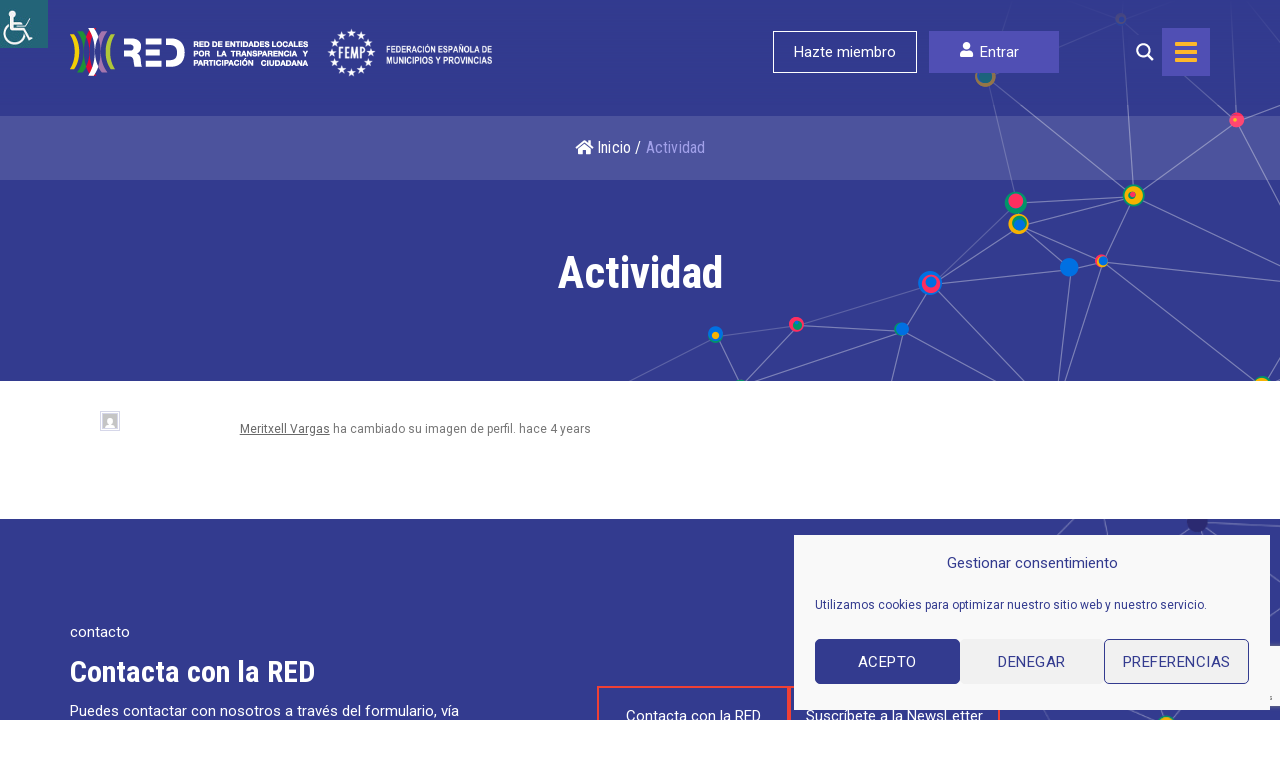

--- FILE ---
content_type: text/html; charset=UTF-8
request_url: https://redtransparenciayparticipacion.es/miembros/meritxellvargassarda/activity/479/
body_size: 27625
content:
<!DOCTYPE html>
<html lang="es-ES">
<head>
	<meta charset="UTF-8">
	<link rel="profile" href="https://gmpg.org/xfn/11">

	<meta name='robots' content='index, follow, max-image-preview:large, max-snippet:-1, max-video-preview:-1' />
	<style>img:is([sizes="auto" i], [sizes^="auto," i]) { contain-intrinsic-size: 3000px 1500px }</style>
	
	<!-- This site is optimized with the Yoast SEO plugin v24.3 - https://yoast.com/wordpress/plugins/seo/ -->
	<title>Actividad &#8211; Meritxell Vargas &#8211; FEMP</title>
	<meta property="og:locale" content="es_ES" />
	<meta property="og:type" content="website" />
	<meta property="og:site_name" content="FEMP" />
	<meta name="twitter:card" content="summary_large_image" />
	<script type="application/ld+json" class="yoast-schema-graph">{"@context":"https://schema.org","@graph":[{"@type":"WebSite","@id":"https://redtransparenciayparticipacion.es/#website","url":"https://redtransparenciayparticipacion.es/","name":"FEMP","description":"","publisher":{"@id":"https://redtransparenciayparticipacion.es/#organization"},"potentialAction":[{"@type":"SearchAction","target":{"@type":"EntryPoint","urlTemplate":"https://redtransparenciayparticipacion.es/?s={search_term_string}"},"query-input":{"@type":"PropertyValueSpecification","valueRequired":true,"valueName":"search_term_string"}}],"inLanguage":"es"},{"@type":"Organization","@id":"https://redtransparenciayparticipacion.es/#organization","name":"FEMP","url":"https://redtransparenciayparticipacion.es/","logo":{"@type":"ImageObject","inLanguage":"es","@id":"https://redtransparenciayparticipacion.es/#/schema/logo/image/","url":"https://redtransparenciayparticipacion.es/wp-content/uploads/2021/02/logoFEMP.png","contentUrl":"https://redtransparenciayparticipacion.es/wp-content/uploads/2021/02/logoFEMP.png","width":300,"height":60,"caption":"FEMP"},"image":{"@id":"https://redtransparenciayparticipacion.es/#/schema/logo/image/"}}]}</script>
	<!-- / Yoast SEO plugin. -->


<link rel='dns-prefetch' href='//fonts.googleapis.com' />
<link rel='dns-prefetch' href='//use.fontawesome.com' />
<link rel='stylesheet' id='mec-select2-style-css' href='https://redtransparenciayparticipacion.es/wp-content/plugins/modern-events-calendar-lite/assets/packages/select2/select2.min.css' media='all' />
<link rel='stylesheet' id='mec-font-icons-css' href='https://redtransparenciayparticipacion.es/wp-content/plugins/modern-events-calendar-lite/assets/css/iconfonts.css' media='all' />
<link rel='stylesheet' id='mec-frontend-style-css' href='https://redtransparenciayparticipacion.es/wp-content/plugins/modern-events-calendar-lite/assets/css/frontend.min.css' media='all' />
<link rel='stylesheet' id='mec-tooltip-style-css' href='https://redtransparenciayparticipacion.es/wp-content/plugins/modern-events-calendar-lite/assets/packages/tooltip/tooltip.css' media='all' />
<link rel='stylesheet' id='mec-tooltip-shadow-style-css' href='https://redtransparenciayparticipacion.es/wp-content/plugins/modern-events-calendar-lite/assets/packages/tooltip/tooltipster-sideTip-shadow.min.css' media='all' />
<link rel='stylesheet' id='featherlight-css' href='https://redtransparenciayparticipacion.es/wp-content/plugins/modern-events-calendar-lite/assets/packages/featherlight/featherlight.css' media='all' />
<link rel='stylesheet' id='mec-lity-style-css' href='https://redtransparenciayparticipacion.es/wp-content/plugins/modern-events-calendar-lite/assets/packages/lity/lity.min.css' media='all' />
<link rel='stylesheet' id='mec-general-calendar-style-css' href='https://redtransparenciayparticipacion.es/wp-content/plugins/modern-events-calendar-lite/assets/css/mec-general-calendar.css' media='all' />
<link rel='stylesheet' id='wp-block-library-css' href='https://redtransparenciayparticipacion.es/wp-includes/css/dist/block-library/style.min.css' media='all' />
<style id='bp-login-form-style-inline-css'>
.widget_bp_core_login_widget .bp-login-widget-user-avatar{float:left}.widget_bp_core_login_widget .bp-login-widget-user-links{margin-left:70px}#bp-login-widget-form label{display:block;font-weight:600;margin:15px 0 5px;width:auto}#bp-login-widget-form input[type=password],#bp-login-widget-form input[type=text]{background-color:#fafafa;border:1px solid #d6d6d6;border-radius:0;font:inherit;font-size:100%;padding:.5em;width:100%}#bp-login-widget-form .bp-login-widget-register-link,#bp-login-widget-form .login-submit{display:inline;width:-moz-fit-content;width:fit-content}#bp-login-widget-form .bp-login-widget-register-link{margin-left:1em}#bp-login-widget-form .bp-login-widget-register-link a{filter:invert(1)}#bp-login-widget-form .bp-login-widget-pwd-link{font-size:80%}

</style>
<style id='bp-member-style-inline-css'>
[data-type="bp/member"] input.components-placeholder__input{border:1px solid #757575;border-radius:2px;flex:1 1 auto;padding:6px 8px}.bp-block-member{position:relative}.bp-block-member .member-content{display:flex}.bp-block-member .user-nicename{display:block}.bp-block-member .user-nicename a{border:none;color:currentColor;text-decoration:none}.bp-block-member .bp-profile-button{width:100%}.bp-block-member .bp-profile-button a.button{bottom:10px;display:inline-block;margin:18px 0 0;position:absolute;right:0}.bp-block-member.has-cover .item-header-avatar,.bp-block-member.has-cover .member-content,.bp-block-member.has-cover .member-description{z-index:2}.bp-block-member.has-cover .member-content,.bp-block-member.has-cover .member-description{padding-top:75px}.bp-block-member.has-cover .bp-member-cover-image{background-color:#c5c5c5;background-position:top;background-repeat:no-repeat;background-size:cover;border:0;display:block;height:150px;left:0;margin:0;padding:0;position:absolute;top:0;width:100%;z-index:1}.bp-block-member img.avatar{height:auto;width:auto}.bp-block-member.avatar-none .item-header-avatar{display:none}.bp-block-member.avatar-none.has-cover{min-height:200px}.bp-block-member.avatar-full{min-height:150px}.bp-block-member.avatar-full .item-header-avatar{width:180px}.bp-block-member.avatar-thumb .member-content{align-items:center;min-height:50px}.bp-block-member.avatar-thumb .item-header-avatar{width:70px}.bp-block-member.avatar-full.has-cover{min-height:300px}.bp-block-member.avatar-full.has-cover .item-header-avatar{width:200px}.bp-block-member.avatar-full.has-cover img.avatar{background:#fffc;border:2px solid #fff;margin-left:20px}.bp-block-member.avatar-thumb.has-cover .item-header-avatar{padding-top:75px}.entry .entry-content .bp-block-member .user-nicename a{border:none;color:currentColor;text-decoration:none}

</style>
<style id='bp-members-style-inline-css'>
[data-type="bp/members"] .components-placeholder.is-appender{min-height:0}[data-type="bp/members"] .components-placeholder.is-appender .components-placeholder__label:empty{display:none}[data-type="bp/members"] .components-placeholder input.components-placeholder__input{border:1px solid #757575;border-radius:2px;flex:1 1 auto;padding:6px 8px}[data-type="bp/members"].avatar-none .member-description{width:calc(100% - 44px)}[data-type="bp/members"].avatar-full .member-description{width:calc(100% - 224px)}[data-type="bp/members"].avatar-thumb .member-description{width:calc(100% - 114px)}[data-type="bp/members"] .member-content{position:relative}[data-type="bp/members"] .member-content .is-right{position:absolute;right:2px;top:2px}[data-type="bp/members"] .columns-2 .member-content .member-description,[data-type="bp/members"] .columns-3 .member-content .member-description,[data-type="bp/members"] .columns-4 .member-content .member-description{padding-left:44px;width:calc(100% - 44px)}[data-type="bp/members"] .columns-3 .is-right{right:-10px}[data-type="bp/members"] .columns-4 .is-right{right:-50px}.bp-block-members.is-grid{display:flex;flex-wrap:wrap;padding:0}.bp-block-members.is-grid .member-content{margin:0 1.25em 1.25em 0;width:100%}@media(min-width:600px){.bp-block-members.columns-2 .member-content{width:calc(50% - .625em)}.bp-block-members.columns-2 .member-content:nth-child(2n){margin-right:0}.bp-block-members.columns-3 .member-content{width:calc(33.33333% - .83333em)}.bp-block-members.columns-3 .member-content:nth-child(3n){margin-right:0}.bp-block-members.columns-4 .member-content{width:calc(25% - .9375em)}.bp-block-members.columns-4 .member-content:nth-child(4n){margin-right:0}}.bp-block-members .member-content{display:flex;flex-direction:column;padding-bottom:1em;text-align:center}.bp-block-members .member-content .item-header-avatar,.bp-block-members .member-content .member-description{width:100%}.bp-block-members .member-content .item-header-avatar{margin:0 auto}.bp-block-members .member-content .item-header-avatar img.avatar{display:inline-block}@media(min-width:600px){.bp-block-members .member-content{flex-direction:row;text-align:left}.bp-block-members .member-content .item-header-avatar,.bp-block-members .member-content .member-description{width:auto}.bp-block-members .member-content .item-header-avatar{margin:0}}.bp-block-members .member-content .user-nicename{display:block}.bp-block-members .member-content .user-nicename a{border:none;color:currentColor;text-decoration:none}.bp-block-members .member-content time{color:#767676;display:block;font-size:80%}.bp-block-members.avatar-none .item-header-avatar{display:none}.bp-block-members.avatar-full{min-height:190px}.bp-block-members.avatar-full .item-header-avatar{width:180px}.bp-block-members.avatar-thumb .member-content{min-height:80px}.bp-block-members.avatar-thumb .item-header-avatar{width:70px}.bp-block-members.columns-2 .member-content,.bp-block-members.columns-3 .member-content,.bp-block-members.columns-4 .member-content{display:block;text-align:center}.bp-block-members.columns-2 .member-content .item-header-avatar,.bp-block-members.columns-3 .member-content .item-header-avatar,.bp-block-members.columns-4 .member-content .item-header-avatar{margin:0 auto}.bp-block-members img.avatar{height:auto;max-width:-moz-fit-content;max-width:fit-content;width:auto}.bp-block-members .member-content.has-activity{align-items:center}.bp-block-members .member-content.has-activity .item-header-avatar{padding-right:1em}.bp-block-members .member-content.has-activity .wp-block-quote{margin-bottom:0;text-align:left}.bp-block-members .member-content.has-activity .wp-block-quote cite a,.entry .entry-content .bp-block-members .user-nicename a{border:none;color:currentColor;text-decoration:none}

</style>
<style id='bp-dynamic-members-style-inline-css'>
.bp-dynamic-block-container .item-options{font-size:.5em;margin:0 0 1em;padding:1em 0}.bp-dynamic-block-container .item-options a.selected{font-weight:600}.bp-dynamic-block-container ul.item-list{list-style:none;margin:1em 0;padding-left:0}.bp-dynamic-block-container ul.item-list li{margin-bottom:1em}.bp-dynamic-block-container ul.item-list li:after,.bp-dynamic-block-container ul.item-list li:before{content:" ";display:table}.bp-dynamic-block-container ul.item-list li:after{clear:both}.bp-dynamic-block-container ul.item-list li .item-avatar{float:left;width:60px}.bp-dynamic-block-container ul.item-list li .item{margin-left:70px}

</style>
<style id='bp-online-members-style-inline-css'>
.widget_bp_core_whos_online_widget .avatar-block,[data-type="bp/online-members"] .avatar-block{display:flex;flex-flow:row wrap}.widget_bp_core_whos_online_widget .avatar-block img,[data-type="bp/online-members"] .avatar-block img{margin:.5em}

</style>
<style id='bp-active-members-style-inline-css'>
.widget_bp_core_recently_active_widget .avatar-block,[data-type="bp/active-members"] .avatar-block{display:flex;flex-flow:row wrap}.widget_bp_core_recently_active_widget .avatar-block img,[data-type="bp/active-members"] .avatar-block img{margin:.5em}

</style>
<style id='bp-latest-activities-style-inline-css'>
.bp-latest-activities .components-flex.components-select-control select[multiple]{height:auto;padding:0 8px}.bp-latest-activities .components-flex.components-select-control select[multiple]+.components-input-control__suffix svg{display:none}.bp-latest-activities-block a,.entry .entry-content .bp-latest-activities-block a{border:none;text-decoration:none}.bp-latest-activities-block .activity-list.item-list blockquote{border:none;padding:0}.bp-latest-activities-block .activity-list.item-list blockquote .activity-item:not(.mini){box-shadow:1px 0 4px #00000026;padding:0 1em;position:relative}.bp-latest-activities-block .activity-list.item-list blockquote .activity-item:not(.mini):after,.bp-latest-activities-block .activity-list.item-list blockquote .activity-item:not(.mini):before{border-color:#0000;border-style:solid;content:"";display:block;height:0;left:15px;position:absolute;width:0}.bp-latest-activities-block .activity-list.item-list blockquote .activity-item:not(.mini):before{border-top-color:#00000026;border-width:9px;bottom:-18px;left:14px}.bp-latest-activities-block .activity-list.item-list blockquote .activity-item:not(.mini):after{border-top-color:#fff;border-width:8px;bottom:-16px}.bp-latest-activities-block .activity-list.item-list blockquote .activity-item.mini .avatar{display:inline-block;height:20px;margin-right:2px;vertical-align:middle;width:20px}.bp-latest-activities-block .activity-list.item-list footer{align-items:center;display:flex}.bp-latest-activities-block .activity-list.item-list footer img.avatar{border:none;display:inline-block;margin-right:.5em}.bp-latest-activities-block .activity-list.item-list footer .activity-time-since{font-size:90%}.bp-latest-activities-block .widget-error{border-left:4px solid #0b80a4;box-shadow:1px 0 4px #00000026}.bp-latest-activities-block .widget-error p{padding:0 1em}

</style>
<style id='bp-friends-style-inline-css'>
.bp-dynamic-block-container .item-options{font-size:.5em;margin:0 0 1em;padding:1em 0}.bp-dynamic-block-container .item-options a.selected{font-weight:600}.bp-dynamic-block-container ul.item-list{list-style:none;margin:1em 0;padding-left:0}.bp-dynamic-block-container ul.item-list li{margin-bottom:1em}.bp-dynamic-block-container ul.item-list li:after,.bp-dynamic-block-container ul.item-list li:before{content:" ";display:table}.bp-dynamic-block-container ul.item-list li:after{clear:both}.bp-dynamic-block-container ul.item-list li .item-avatar{float:left;width:60px}.bp-dynamic-block-container ul.item-list li .item{margin-left:70px}

</style>
<style id='bp-group-style-inline-css'>
[data-type="bp/group"] input.components-placeholder__input{border:1px solid #757575;border-radius:2px;flex:1 1 auto;padding:6px 8px}.bp-block-group{position:relative}.bp-block-group .group-content{display:flex}.bp-block-group .group-description{width:100%}.bp-block-group .group-description-content{margin-bottom:18px;width:100%}.bp-block-group .bp-profile-button{overflow:hidden;width:100%}.bp-block-group .bp-profile-button a.button{margin:18px 0 0}.bp-block-group.has-cover .group-content,.bp-block-group.has-cover .group-description,.bp-block-group.has-cover .item-header-avatar{z-index:2}.bp-block-group.has-cover .group-content,.bp-block-group.has-cover .group-description{padding-top:75px}.bp-block-group.has-cover .bp-group-cover-image{background-color:#c5c5c5;background-position:top;background-repeat:no-repeat;background-size:cover;border:0;display:block;height:150px;left:0;margin:0;padding:0;position:absolute;top:0;width:100%;z-index:1}.bp-block-group img.avatar{height:auto;width:auto}.bp-block-group.avatar-none .item-header-avatar{display:none}.bp-block-group.avatar-full{min-height:150px}.bp-block-group.avatar-full .item-header-avatar{width:180px}.bp-block-group.avatar-full .group-description{padding-left:35px}.bp-block-group.avatar-thumb .item-header-avatar{width:70px}.bp-block-group.avatar-thumb .item-header-avatar img.avatar{margin-top:15px}.bp-block-group.avatar-none.has-cover{min-height:200px}.bp-block-group.avatar-none.has-cover .item-header-avatar{padding-top:75px}.bp-block-group.avatar-full.has-cover{min-height:300px}.bp-block-group.avatar-full.has-cover .item-header-avatar{width:200px}.bp-block-group.avatar-full.has-cover img.avatar{background:#fffc;border:2px solid #fff;margin-left:20px}.bp-block-group.avatar-thumb:not(.has-description) .group-content{align-items:center;min-height:50px}.bp-block-group.avatar-thumb.has-cover .item-header-avatar{padding-top:75px}.bp-block-group.has-description .bp-profile-button a.button{display:block;float:right}

</style>
<style id='bp-groups-style-inline-css'>
[data-type="bp/groups"] .components-placeholder.is-appender{min-height:0}[data-type="bp/groups"] .components-placeholder.is-appender .components-placeholder__label:empty{display:none}[data-type="bp/groups"] .components-placeholder input.components-placeholder__input{border:1px solid #757575;border-radius:2px;flex:1 1 auto;padding:6px 8px}[data-type="bp/groups"].avatar-none .group-description{width:calc(100% - 44px)}[data-type="bp/groups"].avatar-full .group-description{width:calc(100% - 224px)}[data-type="bp/groups"].avatar-thumb .group-description{width:calc(100% - 114px)}[data-type="bp/groups"] .group-content{position:relative}[data-type="bp/groups"] .group-content .is-right{position:absolute;right:2px;top:2px}[data-type="bp/groups"] .columns-2 .group-content .group-description,[data-type="bp/groups"] .columns-3 .group-content .group-description,[data-type="bp/groups"] .columns-4 .group-content .group-description{padding-left:44px;width:calc(100% - 44px)}[data-type="bp/groups"] .columns-3 .is-right{right:-10px}[data-type="bp/groups"] .columns-4 .is-right{right:-50px}.bp-block-groups.is-grid{display:flex;flex-wrap:wrap;padding:0}.bp-block-groups.is-grid .group-content{margin:0 1.25em 1.25em 0;width:100%}@media(min-width:600px){.bp-block-groups.columns-2 .group-content{width:calc(50% - .625em)}.bp-block-groups.columns-2 .group-content:nth-child(2n){margin-right:0}.bp-block-groups.columns-3 .group-content{width:calc(33.33333% - .83333em)}.bp-block-groups.columns-3 .group-content:nth-child(3n){margin-right:0}.bp-block-groups.columns-4 .group-content{width:calc(25% - .9375em)}.bp-block-groups.columns-4 .group-content:nth-child(4n){margin-right:0}}.bp-block-groups .group-content{display:flex;flex-direction:column;padding-bottom:1em;text-align:center}.bp-block-groups .group-content .group-description,.bp-block-groups .group-content .item-header-avatar{width:100%}.bp-block-groups .group-content .item-header-avatar{margin:0 auto}.bp-block-groups .group-content .item-header-avatar img.avatar{display:inline-block}@media(min-width:600px){.bp-block-groups .group-content{flex-direction:row;text-align:left}.bp-block-groups .group-content .group-description,.bp-block-groups .group-content .item-header-avatar{width:auto}.bp-block-groups .group-content .item-header-avatar{margin:0}}.bp-block-groups .group-content time{color:#767676;display:block;font-size:80%}.bp-block-groups.avatar-none .item-header-avatar{display:none}.bp-block-groups.avatar-full{min-height:190px}.bp-block-groups.avatar-full .item-header-avatar{width:180px}.bp-block-groups.avatar-thumb .group-content{min-height:80px}.bp-block-groups.avatar-thumb .item-header-avatar{width:70px}.bp-block-groups.columns-2 .group-content,.bp-block-groups.columns-3 .group-content,.bp-block-groups.columns-4 .group-content{display:block;text-align:center}.bp-block-groups.columns-2 .group-content .item-header-avatar,.bp-block-groups.columns-3 .group-content .item-header-avatar,.bp-block-groups.columns-4 .group-content .item-header-avatar{margin:0 auto}.bp-block-groups img.avatar{height:auto;max-width:-moz-fit-content;max-width:fit-content;width:auto}.bp-block-groups .member-content.has-description{align-items:center}.bp-block-groups .member-content.has-description .item-header-avatar{padding-right:1em}.bp-block-groups .member-content.has-description .group-description-content{margin-bottom:0;text-align:left}

</style>
<style id='bp-dynamic-groups-style-inline-css'>
.bp-dynamic-block-container .item-options{font-size:.5em;margin:0 0 1em;padding:1em 0}.bp-dynamic-block-container .item-options a.selected{font-weight:600}.bp-dynamic-block-container ul.item-list{list-style:none;margin:1em 0;padding-left:0}.bp-dynamic-block-container ul.item-list li{margin-bottom:1em}.bp-dynamic-block-container ul.item-list li:after,.bp-dynamic-block-container ul.item-list li:before{content:" ";display:table}.bp-dynamic-block-container ul.item-list li:after{clear:both}.bp-dynamic-block-container ul.item-list li .item-avatar{float:left;width:60px}.bp-dynamic-block-container ul.item-list li .item{margin-left:70px}

</style>
<style id='bp-sitewide-notices-style-inline-css'>
.bp-sitewide-notice-block .bp-screen-reader-text,[data-type="bp/sitewide-notices"] .bp-screen-reader-text{border:0;clip:rect(0 0 0 0);height:1px;margin:-1px;overflow:hidden;padding:0;position:absolute;width:1px;word-wrap:normal!important}.bp-sitewide-notice-block [data-bp-tooltip]:after,[data-type="bp/sitewide-notices"] [data-bp-tooltip]:after{background-color:#fff;border:1px solid #737373;border-radius:1px;box-shadow:4px 4px 8px #0003;color:#333;content:attr(data-bp-tooltip);display:none;font-family:Helvetica Neue,Helvetica,Arial,san-serif;font-size:12px;font-weight:400;letter-spacing:normal;line-height:1.25;max-width:200px;opacity:0;padding:5px 8px;pointer-events:none;position:absolute;text-shadow:none;text-transform:none;transform:translateZ(0);transition:all 1.5s ease;visibility:hidden;white-space:nowrap;word-wrap:break-word;z-index:100000}.bp-sitewide-notice-block .bp-tooltip:after,[data-type="bp/sitewide-notices"] .bp-tooltip:after{left:50%;margin-top:7px;top:110%;transform:translate(-50%)}.bp-sitewide-notice-block{border-left:4px solid #ff853c;padding-left:1em;position:relative}.bp-sitewide-notice-block h2:before{background:none;border:none}.bp-sitewide-notice-block .dismiss-notice{background-color:#0000;border:1px solid #ff853c;color:#ff853c;display:block;padding:.2em .5em;position:absolute;right:.5em;top:.5em;width:-moz-fit-content;width:fit-content}.bp-sitewide-notice-block .dismiss-notice:hover{background-color:#ff853c;color:#fff}

</style>
<style id='classic-theme-styles-inline-css'>
/*! This file is auto-generated */
.wp-block-button__link{color:#fff;background-color:#32373c;border-radius:9999px;box-shadow:none;text-decoration:none;padding:calc(.667em + 2px) calc(1.333em + 2px);font-size:1.125em}.wp-block-file__button{background:#32373c;color:#fff;text-decoration:none}
</style>
<style id='global-styles-inline-css'>
:root{--wp--preset--aspect-ratio--square: 1;--wp--preset--aspect-ratio--4-3: 4/3;--wp--preset--aspect-ratio--3-4: 3/4;--wp--preset--aspect-ratio--3-2: 3/2;--wp--preset--aspect-ratio--2-3: 2/3;--wp--preset--aspect-ratio--16-9: 16/9;--wp--preset--aspect-ratio--9-16: 9/16;--wp--preset--color--black: #000000;--wp--preset--color--cyan-bluish-gray: #abb8c3;--wp--preset--color--white: #ffffff;--wp--preset--color--pale-pink: #f78da7;--wp--preset--color--vivid-red: #cf2e2e;--wp--preset--color--luminous-vivid-orange: #ff6900;--wp--preset--color--luminous-vivid-amber: #fcb900;--wp--preset--color--light-green-cyan: #7bdcb5;--wp--preset--color--vivid-green-cyan: #00d084;--wp--preset--color--pale-cyan-blue: #8ed1fc;--wp--preset--color--vivid-cyan-blue: #0693e3;--wp--preset--color--vivid-purple: #9b51e0;--wp--preset--gradient--vivid-cyan-blue-to-vivid-purple: linear-gradient(135deg,rgba(6,147,227,1) 0%,rgb(155,81,224) 100%);--wp--preset--gradient--light-green-cyan-to-vivid-green-cyan: linear-gradient(135deg,rgb(122,220,180) 0%,rgb(0,208,130) 100%);--wp--preset--gradient--luminous-vivid-amber-to-luminous-vivid-orange: linear-gradient(135deg,rgba(252,185,0,1) 0%,rgba(255,105,0,1) 100%);--wp--preset--gradient--luminous-vivid-orange-to-vivid-red: linear-gradient(135deg,rgba(255,105,0,1) 0%,rgb(207,46,46) 100%);--wp--preset--gradient--very-light-gray-to-cyan-bluish-gray: linear-gradient(135deg,rgb(238,238,238) 0%,rgb(169,184,195) 100%);--wp--preset--gradient--cool-to-warm-spectrum: linear-gradient(135deg,rgb(74,234,220) 0%,rgb(151,120,209) 20%,rgb(207,42,186) 40%,rgb(238,44,130) 60%,rgb(251,105,98) 80%,rgb(254,248,76) 100%);--wp--preset--gradient--blush-light-purple: linear-gradient(135deg,rgb(255,206,236) 0%,rgb(152,150,240) 100%);--wp--preset--gradient--blush-bordeaux: linear-gradient(135deg,rgb(254,205,165) 0%,rgb(254,45,45) 50%,rgb(107,0,62) 100%);--wp--preset--gradient--luminous-dusk: linear-gradient(135deg,rgb(255,203,112) 0%,rgb(199,81,192) 50%,rgb(65,88,208) 100%);--wp--preset--gradient--pale-ocean: linear-gradient(135deg,rgb(255,245,203) 0%,rgb(182,227,212) 50%,rgb(51,167,181) 100%);--wp--preset--gradient--electric-grass: linear-gradient(135deg,rgb(202,248,128) 0%,rgb(113,206,126) 100%);--wp--preset--gradient--midnight: linear-gradient(135deg,rgb(2,3,129) 0%,rgb(40,116,252) 100%);--wp--preset--font-size--small: 13px;--wp--preset--font-size--medium: 20px;--wp--preset--font-size--large: 36px;--wp--preset--font-size--x-large: 42px;--wp--preset--spacing--20: 0.44rem;--wp--preset--spacing--30: 0.67rem;--wp--preset--spacing--40: 1rem;--wp--preset--spacing--50: 1.5rem;--wp--preset--spacing--60: 2.25rem;--wp--preset--spacing--70: 3.38rem;--wp--preset--spacing--80: 5.06rem;--wp--preset--shadow--natural: 6px 6px 9px rgba(0, 0, 0, 0.2);--wp--preset--shadow--deep: 12px 12px 50px rgba(0, 0, 0, 0.4);--wp--preset--shadow--sharp: 6px 6px 0px rgba(0, 0, 0, 0.2);--wp--preset--shadow--outlined: 6px 6px 0px -3px rgba(255, 255, 255, 1), 6px 6px rgba(0, 0, 0, 1);--wp--preset--shadow--crisp: 6px 6px 0px rgba(0, 0, 0, 1);}:where(.is-layout-flex){gap: 0.5em;}:where(.is-layout-grid){gap: 0.5em;}body .is-layout-flex{display: flex;}.is-layout-flex{flex-wrap: wrap;align-items: center;}.is-layout-flex > :is(*, div){margin: 0;}body .is-layout-grid{display: grid;}.is-layout-grid > :is(*, div){margin: 0;}:where(.wp-block-columns.is-layout-flex){gap: 2em;}:where(.wp-block-columns.is-layout-grid){gap: 2em;}:where(.wp-block-post-template.is-layout-flex){gap: 1.25em;}:where(.wp-block-post-template.is-layout-grid){gap: 1.25em;}.has-black-color{color: var(--wp--preset--color--black) !important;}.has-cyan-bluish-gray-color{color: var(--wp--preset--color--cyan-bluish-gray) !important;}.has-white-color{color: var(--wp--preset--color--white) !important;}.has-pale-pink-color{color: var(--wp--preset--color--pale-pink) !important;}.has-vivid-red-color{color: var(--wp--preset--color--vivid-red) !important;}.has-luminous-vivid-orange-color{color: var(--wp--preset--color--luminous-vivid-orange) !important;}.has-luminous-vivid-amber-color{color: var(--wp--preset--color--luminous-vivid-amber) !important;}.has-light-green-cyan-color{color: var(--wp--preset--color--light-green-cyan) !important;}.has-vivid-green-cyan-color{color: var(--wp--preset--color--vivid-green-cyan) !important;}.has-pale-cyan-blue-color{color: var(--wp--preset--color--pale-cyan-blue) !important;}.has-vivid-cyan-blue-color{color: var(--wp--preset--color--vivid-cyan-blue) !important;}.has-vivid-purple-color{color: var(--wp--preset--color--vivid-purple) !important;}.has-black-background-color{background-color: var(--wp--preset--color--black) !important;}.has-cyan-bluish-gray-background-color{background-color: var(--wp--preset--color--cyan-bluish-gray) !important;}.has-white-background-color{background-color: var(--wp--preset--color--white) !important;}.has-pale-pink-background-color{background-color: var(--wp--preset--color--pale-pink) !important;}.has-vivid-red-background-color{background-color: var(--wp--preset--color--vivid-red) !important;}.has-luminous-vivid-orange-background-color{background-color: var(--wp--preset--color--luminous-vivid-orange) !important;}.has-luminous-vivid-amber-background-color{background-color: var(--wp--preset--color--luminous-vivid-amber) !important;}.has-light-green-cyan-background-color{background-color: var(--wp--preset--color--light-green-cyan) !important;}.has-vivid-green-cyan-background-color{background-color: var(--wp--preset--color--vivid-green-cyan) !important;}.has-pale-cyan-blue-background-color{background-color: var(--wp--preset--color--pale-cyan-blue) !important;}.has-vivid-cyan-blue-background-color{background-color: var(--wp--preset--color--vivid-cyan-blue) !important;}.has-vivid-purple-background-color{background-color: var(--wp--preset--color--vivid-purple) !important;}.has-black-border-color{border-color: var(--wp--preset--color--black) !important;}.has-cyan-bluish-gray-border-color{border-color: var(--wp--preset--color--cyan-bluish-gray) !important;}.has-white-border-color{border-color: var(--wp--preset--color--white) !important;}.has-pale-pink-border-color{border-color: var(--wp--preset--color--pale-pink) !important;}.has-vivid-red-border-color{border-color: var(--wp--preset--color--vivid-red) !important;}.has-luminous-vivid-orange-border-color{border-color: var(--wp--preset--color--luminous-vivid-orange) !important;}.has-luminous-vivid-amber-border-color{border-color: var(--wp--preset--color--luminous-vivid-amber) !important;}.has-light-green-cyan-border-color{border-color: var(--wp--preset--color--light-green-cyan) !important;}.has-vivid-green-cyan-border-color{border-color: var(--wp--preset--color--vivid-green-cyan) !important;}.has-pale-cyan-blue-border-color{border-color: var(--wp--preset--color--pale-cyan-blue) !important;}.has-vivid-cyan-blue-border-color{border-color: var(--wp--preset--color--vivid-cyan-blue) !important;}.has-vivid-purple-border-color{border-color: var(--wp--preset--color--vivid-purple) !important;}.has-vivid-cyan-blue-to-vivid-purple-gradient-background{background: var(--wp--preset--gradient--vivid-cyan-blue-to-vivid-purple) !important;}.has-light-green-cyan-to-vivid-green-cyan-gradient-background{background: var(--wp--preset--gradient--light-green-cyan-to-vivid-green-cyan) !important;}.has-luminous-vivid-amber-to-luminous-vivid-orange-gradient-background{background: var(--wp--preset--gradient--luminous-vivid-amber-to-luminous-vivid-orange) !important;}.has-luminous-vivid-orange-to-vivid-red-gradient-background{background: var(--wp--preset--gradient--luminous-vivid-orange-to-vivid-red) !important;}.has-very-light-gray-to-cyan-bluish-gray-gradient-background{background: var(--wp--preset--gradient--very-light-gray-to-cyan-bluish-gray) !important;}.has-cool-to-warm-spectrum-gradient-background{background: var(--wp--preset--gradient--cool-to-warm-spectrum) !important;}.has-blush-light-purple-gradient-background{background: var(--wp--preset--gradient--blush-light-purple) !important;}.has-blush-bordeaux-gradient-background{background: var(--wp--preset--gradient--blush-bordeaux) !important;}.has-luminous-dusk-gradient-background{background: var(--wp--preset--gradient--luminous-dusk) !important;}.has-pale-ocean-gradient-background{background: var(--wp--preset--gradient--pale-ocean) !important;}.has-electric-grass-gradient-background{background: var(--wp--preset--gradient--electric-grass) !important;}.has-midnight-gradient-background{background: var(--wp--preset--gradient--midnight) !important;}.has-small-font-size{font-size: var(--wp--preset--font-size--small) !important;}.has-medium-font-size{font-size: var(--wp--preset--font-size--medium) !important;}.has-large-font-size{font-size: var(--wp--preset--font-size--large) !important;}.has-x-large-font-size{font-size: var(--wp--preset--font-size--x-large) !important;}
:where(.wp-block-post-template.is-layout-flex){gap: 1.25em;}:where(.wp-block-post-template.is-layout-grid){gap: 1.25em;}
:where(.wp-block-columns.is-layout-flex){gap: 2em;}:where(.wp-block-columns.is-layout-grid){gap: 2em;}
:root :where(.wp-block-pullquote){font-size: 1.5em;line-height: 1.6;}
</style>
<link rel='stylesheet' id='wpml-blocks-css' href='https://redtransparenciayparticipacion.es/wp-content/plugins/sitepress-multilingual-cms/dist/css/blocks/styles.css' media='all' />
<link rel='stylesheet' id='bbp-default-css' href='https://redtransparenciayparticipacion.es/wp-content/plugins/bbpress/templates/default/css/bbpress.min.css' media='all' />
<link rel='stylesheet' id='bp-tooltips-css' href='https://redtransparenciayparticipacion.es/wp-content/plugins/buddypress/bp-core/css/bp-tooltips.min.css' media='all' />
<link rel='stylesheet' id='bp-legacy-css-css' href='https://redtransparenciayparticipacion.es/wp-content/plugins/buddypress/bp-templates/bp-legacy/css/buddypress.min.css' media='screen' />
<style id='bp-legacy-css-inline-css'>

		/* Cover image */
		#buddypress #header-cover-image {
			height: 225px;
			
		}

		#buddypress #create-group-form #header-cover-image {
			margin: 1em 0;
			position: relative;
		}

		.bp-user #buddypress #item-header {
			padding-top: 0;
		}

		#buddypress #item-header-cover-image #item-header-avatar {
			margin-top: 47px;
			float: left;
			overflow: visible;
			width: auto;
		}

		#buddypress div#item-header #item-header-cover-image #item-header-content {
			clear: both;
			float: left;
			margin-left: 365px;
			margin-top: -335px;
			width: auto;
		}

		body.single-item.groups #buddypress div#item-header #item-header-cover-image #item-header-content,
		body.single-item.groups #buddypress div#item-header #item-header-cover-image #item-actions {
			clear: none;
			margin-top: 225px;
			margin-left: 0;
			max-width: 50%;
		}

		body.single-item.groups #buddypress div#item-header #item-header-cover-image #item-actions {
			max-width: 20%;
			padding-top: 20px;
		}

		

		#buddypress div#item-header-cover-image .user-nicename a,
		#buddypress div#item-header-cover-image .user-nicename {
			font-size: 200%;
			color: #fff;
			margin: 0 0 0.6em;
			text-rendering: optimizelegibility;
			text-shadow: 0 0 3px rgba( 0, 0, 0, 0.8 );
		}

		#buddypress #item-header-cover-image #item-header-avatar img.avatar {
			background: rgba( 255, 255, 255, 0.8 );
			border: solid 2px #fff;
		}

		#buddypress #item-header-cover-image #item-header-avatar a {
			border: 0;
			text-decoration: none;
		}

		#buddypress #item-header-cover-image #item-buttons {
			margin: 0 0 10px;
			padding: 0 0 5px;
		}

		#buddypress #item-header-cover-image #item-buttons:after {
			clear: both;
			content: "";
			display: table;
		}

		@media screen and (max-width: 782px) {
			#buddypress #item-header-cover-image #item-header-avatar,
			.bp-user #buddypress #item-header #item-header-cover-image #item-header-avatar,
			#buddypress div#item-header #item-header-cover-image #item-header-content {
				width: 100%;
				text-align: center;
			}

			#buddypress #item-header-cover-image #item-header-avatar a {
				display: inline-block;
			}

			#buddypress #item-header-cover-image #item-header-avatar img {
				margin: 0;
			}

			#buddypress div#item-header #item-header-cover-image #item-header-content,
			body.single-item.groups #buddypress div#item-header #item-header-cover-image #item-header-content,
			body.single-item.groups #buddypress div#item-header #item-header-cover-image #item-actions {
				margin: 0;
			}

			body.single-item.groups #buddypress div#item-header #item-header-cover-image #item-header-content,
			body.single-item.groups #buddypress div#item-header #item-header-cover-image #item-actions {
				max-width: 100%;
			}

			#buddypress div#item-header-cover-image h2 a,
			#buddypress div#item-header-cover-image h2 {
				color: inherit;
				text-shadow: none;
				margin: 25px 0 0;
				font-size: 200%;
			}

			#buddypress #item-header-cover-image #item-buttons div {
				float: none;
				display: inline-block;
			}

			#buddypress #item-header-cover-image #item-buttons:before {
				content: "";
			}

			#buddypress #item-header-cover-image #item-buttons {
				margin: 5px 0;
			}
		}
	
</style>
<link rel='stylesheet' id='contact-form-7-css' href='https://redtransparenciayparticipacion.es/wp-content/plugins/contact-form-7/includes/css/styles.css' media='all' />
<link rel='stylesheet' id='wpdm-font-awesome-css' href='https://redtransparenciayparticipacion.es/wp-content/plugins/download-manager/assets/fontawesome/css/all.min.css' media='all' />
<link rel='stylesheet' id='wpdm-front-bootstrap-css' href='https://redtransparenciayparticipacion.es/wp-content/plugins/download-manager/assets/bootstrap/css/bootstrap.min.css' media='all' />
<link rel='stylesheet' id='wpdm-front-css' href='https://redtransparenciayparticipacion.es/wp-content/plugins/download-manager/assets/css/front.css' media='all' />
<link rel='stylesheet' id='wpa-css-css' href='https://redtransparenciayparticipacion.es/wp-content/plugins/honeypot/includes/css/wpa.css' media='all' />
<link rel='stylesheet' id='osom-ml-style-css' href='https://redtransparenciayparticipacion.es/wp-content/plugins/osom-modal-login//assets/css/osom-modal-login.css' media='all' />
<link rel='stylesheet' id='dashicons-css' href='https://redtransparenciayparticipacion.es/wp-includes/css/dashicons.min.css' media='all' />
<link rel='stylesheet' id='wpah-front-styles-css' href='https://redtransparenciayparticipacion.es/wp-content/plugins/wp-accessibility-helper/assets/css/wp-accessibility-helper.min.css' media='all' />
<link rel='stylesheet' id='cmplz-general-css' href='https://redtransparenciayparticipacion.es/wp-content/plugins/complianz-gdpr/assets/css/cookieblocker.min.css' media='all' />
<link rel='stylesheet' id='wp-mapit-leaflet-css-css' href='https://redtransparenciayparticipacion.es/wp-content/plugins/wp-mapit/wp_mapit/css/leaflet.css' media='all' />
<link rel='stylesheet' id='wp-mapit-leaflet-responsive-popup-css-css' href='https://redtransparenciayparticipacion.es/wp-content/plugins/wp-mapit/wp_mapit/css/leaflet.responsive.popup.css' media='all' />
<link rel='stylesheet' id='wp-mapit-leaflet-gesture-handling-css-css' href='https://redtransparenciayparticipacion.es/wp-content/plugins/wp-mapit/wp_mapit/css/leaflet-gesture-handling.css' media='all' />
<link rel='stylesheet' id='wp-mapit-leaflet-fullscreen-css-css' href='https://redtransparenciayparticipacion.es/wp-content/plugins/wp-mapit/wp_mapit/css/leaflet.fullscreen.css' media='all' />
<link rel='stylesheet' id='wp-mapit-css-css' href='https://redtransparenciayparticipacion.es/wp-content/plugins/wp-mapit/wp_mapit/css/wp_mapit.css' media='all' />
<link rel='stylesheet' id='talento-style-css' href='https://redtransparenciayparticipacion.es/wp-content/themes/mandrake-theme/style.min.css' media='all' />
<link rel='stylesheet' id='talento-icons-css' href='https://redtransparenciayparticipacion.es/wp-content/themes/mandrake-theme/css/talento-icons.min.css' media='all' />
<link rel='stylesheet' id='talento-fonts-css' href='//fonts.googleapis.com/css?family=Roboto+Condensed%3Aregular%2Citalic%2C700%7CRoboto%3Aregular%2Citalic%2C700%26subset%3Dlatin%2C' media='screen' />
<link rel='stylesheet' id='parent-style-css' href='https://redtransparenciayparticipacion.es/wp-content/themes/mandrake-theme/style.css' media='all' />
<link rel='stylesheet' id='child-style-css' href='https://redtransparenciayparticipacion.es/wp-content/themes/mini-mandrake/style.css' media='all' />
<link rel='stylesheet' id='load-fa-css' href='https://use.fontawesome.com/releases/v5.3.1/css/all.css' media='all' />
<link rel='stylesheet' id='wpdreams-ajaxsearchpro-instances-css' href='https://redtransparenciayparticipacion.es/wp-content/uploads/asp_upload/style.instances-ho-po-no-da-au-se.css' media='all' />
<script id="wpml-cookie-js-extra">
/* <![CDATA[ */
var wpml_cookies = {"wp-wpml_current_language":{"value":"es","expires":1,"path":"\/"}};
var wpml_cookies = {"wp-wpml_current_language":{"value":"es","expires":1,"path":"\/"}};
/* ]]> */
</script>
<script src="https://redtransparenciayparticipacion.es/wp-content/plugins/sitepress-multilingual-cms/res/js/cookies/language-cookie.js" id="wpml-cookie-js" defer="defer" data-wp-strategy="defer"></script>
<script src="https://redtransparenciayparticipacion.es/wp-includes/js/jquery/jquery.min.js" id="jquery-core-js"></script>
<script src="https://redtransparenciayparticipacion.es/wp-includes/js/jquery/jquery-migrate.min.js" id="jquery-migrate-js"></script>
<script src="https://redtransparenciayparticipacion.es/wp-content/plugins/google-analytics-for-wordpress/assets/js/frontend-gtag.min.js" id="monsterinsights-frontend-script-js" async="async" data-wp-strategy="async"></script>
<script data-cfasync="false" data-wpfc-render="false" id='monsterinsights-frontend-script-js-extra'>/* <![CDATA[ */
var monsterinsights_frontend = {"js_events_tracking":"true","download_extensions":"doc,pdf,ppt,zip,xls,docx,pptx,xlsx","inbound_paths":"[{\"path\":\"\\\/go\\\/\",\"label\":\"affiliate\"},{\"path\":\"\\\/recommend\\\/\",\"label\":\"affiliate\"}]","home_url":"https:\/\/redtransparenciayparticipacion.es","hash_tracking":"false","v4_id":"G-V26XZLJTWM"};/* ]]> */
</script>
<script id="bp-confirm-js-extra">
/* <![CDATA[ */
var BP_Confirm = {"are_you_sure":"\u00bfEst\u00e1s seguro?"};
/* ]]> */
</script>
<script src="https://redtransparenciayparticipacion.es/wp-content/plugins/buddypress/bp-core/js/confirm.min.js" id="bp-confirm-js"></script>
<script src="https://redtransparenciayparticipacion.es/wp-content/plugins/buddypress/bp-core/js/jquery-query.min.js" id="bp-jquery-query-js"></script>
<script src="https://redtransparenciayparticipacion.es/wp-content/plugins/buddypress/bp-core/js/vendor/jquery-cookie.min.js" id="bp-jquery-cookie-js"></script>
<script src="https://redtransparenciayparticipacion.es/wp-content/plugins/buddypress/bp-core/js/vendor/jquery-scroll-to.min.js" id="bp-jquery-scroll-to-js"></script>
<script id="bp-legacy-js-js-extra">
/* <![CDATA[ */
var BP_DTheme = {"accepted":"Aceptado","close":"Cerrar","comments":"comentarios","leave_group_confirm":"\u00bfEst\u00e1s seguro que quieres salir del grupo?","mark_as_fav":"Favorito","my_favs":"Mis favoritos","rejected":"Rechazado","remove_fav":"Eliminar favorito","show_all":"Mostrar todo","show_all_comments":"Mostrar todos los comentarios para este hilo.","show_x_comments":"Mostrar todos los comentarios (%d)","unsaved_changes":"Tu perfil tiene cambios no guardados. Si abandonas esta p\u00e1gina, los cambios se perder\u00e1n. ","view":"Ver","store_filter_settings":""};
/* ]]> */
</script>
<script src="https://redtransparenciayparticipacion.es/wp-content/plugins/buddypress/bp-templates/bp-legacy/js/buddypress.min.js" id="bp-legacy-js-js"></script>
<script src="https://redtransparenciayparticipacion.es/wp-content/plugins/download-manager/assets/bootstrap/js/bootstrap.bundle.min.js" id="wpdm-front-bootstrap-js"></script>
<script id="frontjs-js-extra">
/* <![CDATA[ */
var wpdm_url = {"home":"https:\/\/redtransparenciayparticipacion.es\/","site":"https:\/\/redtransparenciayparticipacion.es\/","ajax":"https:\/\/redtransparenciayparticipacion.es\/wp-admin\/admin-ajax.php"};
var wpdm_asset = {"spinner":"<i class=\"fas fa-sun fa-spin\"><\/i>"};
/* ]]> */
</script>
<script src="https://redtransparenciayparticipacion.es/wp-content/plugins/download-manager/assets/js/front.js" id="frontjs-js"></script>
<script src="https://redtransparenciayparticipacion.es/wp-content/plugins/download-manager/assets/js/chosen.jquery.min.js" id="jquery-choosen-js"></script>
<meta name="generator" content="WPML ver:4.6.15 stt:2;" />

	<script>var ajaxurl = 'https://redtransparenciayparticipacion.es/wp-admin/admin-ajax.php';</script>


        <script>
            var wpdm_site_url = 'https://redtransparenciayparticipacion.es/';
            var wpdm_home_url = 'https://redtransparenciayparticipacion.es/';
            var ajax_url = 'https://redtransparenciayparticipacion.es/wp-admin/admin-ajax.php';
            var wpdm_ajax_url = 'https://redtransparenciayparticipacion.es/wp-admin/admin-ajax.php';
            var wpdm_ajax_popup = '0';
        </script>
        <style>
            .wpdm-download-link.btn.btn-primary.{
                border-radius: 4px;
            }
        </style>


        			<style>.cmplz-hidden {
					display: none !important;
				}</style>	<meta name="viewport" content="width=device-width, initial-scale=1">
                <link href='//fonts.googleapis.com/css?family=Open+Sans:300|Open+Sans:400|Open+Sans:700' rel='stylesheet'>
                                <link href='//fonts.googleapis.com/css?family=Lato:300|Lato:400|Lato:700' rel='stylesheet'>
                <style>.recentcomments a{display:inline !important;padding:0 !important;margin:0 !important;}</style>	<link rel="alternate" type="application/rss+xml" title="FEMP | Meritxell Vargas | Canal RSS de la Actividad" href="" />
	
	<link rel="alternate" type="application/rss+xml" title="FEMP | Canal RSS de la Actividad de la comunidad" href="https://redtransparenciayparticipacion.es/actividad/feed/" />

<link rel='canonical' href='https://redtransparenciayparticipacion.es/miembros/meritxellvargassarda/activity/479/' />
            <style>
                <!--
                @font-face {
                    font-family: 'asppsicons2';
                    src: url('https://redtransparenciayparticipacion.es/wp-content/plugins/ajax-search-pro/css/fonts/icons/icons2.eot');
                    src: url('https://redtransparenciayparticipacion.es/wp-content/plugins/ajax-search-pro/css/fonts/icons/icons2.eot?#iefix') format('embedded-opentype'),
                    url('https://redtransparenciayparticipacion.es/wp-content/plugins/ajax-search-pro/css/fonts/icons/icons2.woff2') format('woff2'),
                    url('https://redtransparenciayparticipacion.es/wp-content/plugins/ajax-search-pro/css/fonts/icons/icons2.woff') format('woff'),
                    url('https://redtransparenciayparticipacion.es/wp-content/plugins/ajax-search-pro/css/fonts/icons/icons2.ttf') format('truetype'),
                    url('https://redtransparenciayparticipacion.es/wp-content/plugins/ajax-search-pro/css/fonts/icons/icons2.svg#icons') format('svg');
                    font-weight: normal;
                    font-style: normal;
                }
                                .asp_m{height: 0;}                -->
            </style>
                        <script>
                if ( typeof _ASP !== "undefined" && _ASP !== null && typeof _ASP.initialize !== "undefined" )
                    _ASP.initialize();
            </script>
            
<style id="talento-custom-css">
a,a:visited,.main-navigation .current a,.main-navigation .current_page_item > a,.main-navigation .current-menu-item > a,.main-navigation .current_page_ancestor > a,.main-navigation .current-menu-ancestor > a,.site-content .post-navigation a:hover,.comment-navigation a:hover,.footer-menu .menu li a:hover,.footer-menu .menu li a:hover:before,.breadcrumbs a:hover,.widget-area .widget a:hover,.site-footer .widget a:hover,.widget #wp-calendar tfoot #prev a:hover,.widget #wp-calendar tfoot #next a:hover,.entry-meta > span a:hover,.site-content .more-wrapper a:hover,.yarpp-related ol li .related-post-title:hover,.related-posts-section ol li .related-post-title:hover,.yarpp-related ol li .related-post-date:hover,.related-posts-section ol li .related-post-date:hover,.author-box .author-description span a:hover,.comment-list .comment .comment-reply-link:hover,.comment-list .pingback .comment-reply-link:hover,.comment-reply-title #cancel-comment-reply-link:hover,#commentform .comment-notes a:hover,#commentform .logged-in-as a:hover,.site-footer .site-info a:hover{color:#333b8f;}button,.button,.pagination .page-numbers:hover,.pagination .page-numbers:focus,.pagination .current,#infinite-handle span button,#infinite-handle span button:hover,.added_to_cart,input[type="button"],input[type="reset"],input[type="submit"],.main-navigation ul .menu-button a,.page-links .post-page-numbers:hover,.page-links .post-page-numbers.current,.tags-links a:hover,#page .widget_tag_cloud a:hover{background:#333b8f;}.button:hover,#infinite-handle span button:hover,button:hover,.added_to_cart:hover,input[type="button"]:hover,input[type="reset"]:hover,input[type="submit"]:hover,.main-navigation ul .menu-button a:hover{background-color:rgba(51, 59, 143, 0.8);}blockquote{border-color:#333b8f;}h1,h2,h3,h4,h5,h6,table th,label,fieldset legend,.main-navigation li a,#mobile-navigation ul li a,#mobile-navigation ul li .dropdown-toggle,.comment-navigation a,.widget #wp-calendar caption,.widget #wp-calendar tfoot #prev a,.widget #wp-calendar tfoot #next a,.site-content .entry-title,.site-content .entry-title a,.site-content .more-wrapper a,.page-links .page-links-title,.comment-list .comment .author,.comment-list .pingback .author,.comment-list .comment .author a,.comment-list .pingback .author a,.comment-list .comment .comment-reply-link,.comment-list .pingback .comment-reply-link{color:#333b8f;}.site-header .site-branding .site-title a{color:#333b8f;}#mobile-menu-button span{background:#333b8f;}.main-navigation .search-icon svg path,.site-header #header-search #close-search svg path{fill:#333b8f;}body,button,input,select,textarea,blockquote cite,a:hover,a:focus,a:active,.main-navigation li:hover > a,.main-navigation li.focus > a,#mobile-navigation ul li a:hover,#mobile-navigation ul li .dropdown-toggle:hover,.pagination .page-numbers,.pagination .page-numbers:visited,.site-content .post-navigation a,.entry-title a:hover,.page-links .page-links-title:hover,.page-links a span,.tags-links a,#page .widget_tag_cloud a,.author-box .author-description span a,.comment-list .comment,.comment-list .pingback,.comment-list .comment .author a:hover,.comment-list .pingback .author a:hover,#commentform .comment-notes a,#commentform .logged-in-as a,#commentform .comment-subscription-form label,.widget-area .widget a,.site-footer .widget a,.site-header .shopping-cart-dropdown .widget li a{color:#3a4749;}.site-header .site-branding .site-description{color:#3a4749;}abbr,acronym{border-color:#3a4749;}.main-navigation .search-icon svg:hover path,.site-header #header-search #close-search svg:hover path{fill:#3a4749;}.site-content .post-navigation a .sub-title,.breadcrumbs,.breadcrumbs a,.entry-meta > span,.entry-meta > span:after,.yarpp-related ol li .related-post-date,.related-posts-section ol li .related-post-date,.comment-list .comment .date,.comment-list .pingback .date,.comment-reply-title #cancel-comment-reply-link{color:#56596b;}.search-form button[type="submit"] svg path{fill:#56596b;}h1,h2,h3,h4,h5,h6,fieldset legend,.main-navigation li,#mobile-navigation ul li{font-family:"Roboto Condensed","Helvetica Neue",sans-serif;}.site-header .site-branding .site-title,.site-header .site-branding .site-description{font-family:"Roboto Condensed","Helvetica Neue",sans-serif;}body,button,input,select,textarea,.comment-reply-title #cancel-comment-reply-link{font-family:"Roboto","Helvetica Neue",sans-serif;}
@media (max-width:19200px){#masthead.mobile-menu .main-navigation .shopping-cart,#masthead.mobile-menu .main-navigation .search-icon{display:none;}#masthead.mobile-menu #mobile-menu-button{display:inline-block;}}
@media (min-width:19201px){.site-header #mobile-navigation{display:none !important;}}
</style>
<link rel="icon" href="https://redtransparenciayparticipacion.es/wp-content/uploads/2021/02/cropped-favicon-32x32.png" sizes="32x32" />
<link rel="icon" href="https://redtransparenciayparticipacion.es/wp-content/uploads/2021/02/cropped-favicon-192x192.png" sizes="192x192" />
<link rel="apple-touch-icon" href="https://redtransparenciayparticipacion.es/wp-content/uploads/2021/02/cropped-favicon-180x180.png" />
<meta name="msapplication-TileImage" content="https://redtransparenciayparticipacion.es/wp-content/uploads/2021/02/cropped-favicon-270x270.png" />
		<style id="wp-custom-css">
			
/*-- Correcciones cabecera --*/
@media (max-width: 880px) {

/*	header *{ border: solid red 1px !important;} */
  
    /*header branding*/
    header#masthead .site-branding {
        display: flex;
        flex-wrap: wrap;
        justify-content: center !important;
    }

     header#masthead .site-branding a img{
         height:7vw;
         min-height:45px;
         width:auto !important;
     }


    /* header botones*/
    header#masthead .site-header-inner {
        display: block;
    }

    header#masthead .site-header-inner nav {
        display: flex;
        flex-wrap: wrap;
        justify-content: center !important;
    }

}



/* ancho mínimo de dispositivo*/
body{min-width:320px;}

/* otros detalles */

::selection{
	background:var(--blueberry);
	color:white;
}		</style>
		<meta name="generator" content="WordPress Download Manager 3.1.27" />
            <style>
                                @import url('https://fonts.googleapis.com/css?family=Rubik:400,500');
                


                .w3eden .fetfont,
                .w3eden .btn,
                .w3eden .btn.wpdm-front h3.title,
                .w3eden .wpdm-social-lock-box .IN-widget a span:last-child,
                .w3eden #xfilelist .panel-heading,
                .w3eden .wpdm-frontend-tabs a,
                .w3eden .alert:before,
                .w3eden .panel .panel-heading,
                .w3eden .discount-msg,
                .w3eden .panel.dashboard-panel h3,
                .w3eden #wpdm-dashboard-sidebar .list-group-item,
                .w3eden #package-description .wp-switch-editor,
                .w3eden .w3eden.author-dashbboard .nav.nav-tabs li a,
                .w3eden .wpdm_cart thead th,
                .w3eden #csp .list-group-item,
                .w3eden .modal-title {
                    font-family: Rubik, -apple-system, BlinkMacSystemFont, "Segoe UI", Roboto, Helvetica, Arial, sans-serif, "Apple Color Emoji", "Segoe UI Emoji", "Segoe UI Symbol";
                    text-transform: uppercase;
                    font-weight: 500;
                }
                .w3eden #csp .list-group-item{
                    text-transform: unset;
                }
            </style>
                    <style>

            :root{
                --color-primary: #4a8eff;
                --color-primary-rgb: 74, 142, 255;
                --color-primary-hover: #4a8eff;
                --color-primary-active: #4a8eff;
                --color-secondary: #6c757d;
                --color-secondary-rgb: 108, 117, 125;
                --color-secondary-hover: #6c757d;
                --color-secondary-active: #6c757d;
                --color-success: #18ce0f;
                --color-success-rgb: 24, 206, 15;
                --color-success-hover: #18ce0f;
                --color-success-active: #18ce0f;
                --color-info: #2CA8FF;
                --color-info-rgb: 44, 168, 255;
                --color-info-hover: #2CA8FF;
                --color-info-active: #2CA8FF;
                --color-warning: #FFB236;
                --color-warning-rgb: 255, 178, 54;
                --color-warning-hover: #FFB236;
                --color-warning-active: #FFB236;
                --color-danger: #ff5062;
                --color-danger-rgb: 255, 80, 98;
                --color-danger-hover: #ff5062;
                --color-danger-active: #ff5062;
                --color-green: #30b570;
                --color-blue: #0073ff;
                --color-purple: #8557D3;
                --color-red: #ff5062;
                --color-muted: rgba(69, 89, 122, 0.6);
                --wpdm-font: Rubik, -apple-system, BlinkMacSystemFont, "Segoe UI", Roboto, Helvetica, Arial, sans-serif, "Apple Color Emoji", "Segoe UI Emoji", "Segoe UI Symbol";
            }
            .wpdm-download-link.btn.btn-primary{
                border-radius: 4px;
            }


        </style>
        <style>:root,::before,::after{--mec-color-skin: #ff664f;--mec-color-skin-rgba-1: rgba(255,102,79,.25);--mec-color-skin-rgba-2: rgba(255,102,79,.5);--mec-color-skin-rgba-3: rgba(255,102,79,.75);--mec-color-skin-rgba-4: rgba(255,102,79,.11);--mec-primary-border-radius: 3px;--mec-secondary-border-radius: 3px;--mec-container-normal-width: 1196px;--mec-container-large-width: 1690px;--mec-fes-main-color: #40d9f1;--mec-fes-main-color-rgba-1: rgba(64, 217, 241, 0.12);--mec-fes-main-color-rgba-2: rgba(64, 217, 241, 0.23);--mec-fes-main-color-rgba-3: rgba(64, 217, 241, 0.03);--mec-fes-main-color-rgba-4: rgba(64, 217, 241, 0.3);--mec-fes-main-color-rgba-5: rgb(64 217 241 / 7%);--mec-fes-main-color-rgba-6: rgba(64, 217, 241, 0.2);--mec-fluent-main-color: #ade7ff;--mec-fluent-main-color-rgba-1: rgba(173, 231, 255, 0.3);--mec-fluent-main-color-rgba-2: rgba(173, 231, 255, 0.8);--mec-fluent-main-color-rgba-3: rgba(173, 231, 255, 0.1);--mec-fluent-main-color-rgba-4: rgba(173, 231, 255, 0.2);--mec-fluent-main-color-rgba-5: rgba(173, 231, 255, 0.7);--mec-fluent-main-color-rgba-6: rgba(173, 231, 255, 0.7);--mec-fluent-bold-color: #00acf8;--mec-fluent-bg-hover-color: #ebf9ff;--mec-fluent-bg-color: #f5f7f8;--mec-fluent-second-bg-color: #d6eef9;}</style></head>

<body data-cmplz=1 class="activity bp-user my-activity activity-permalink 479 buddypress bp-legacy bbp-user-page single singular bbpress bbp-no-js buddypress-template-default page page-id-434 wp-custom-logo mec-theme-mandrake-theme chrome osx wp-accessibility-helper accessibility-contrast_mode_on wah_fstype_rem accessibility-location-left bm-messages-light css3-animations no-js page-layout-no-sidebar overlap-enabled no-header-margin no-footer-margin sidebar no-topbar">

<script id="bbp-swap-no-js-body-class">
	document.body.className = document.body.className.replace( 'bbp-no-js', 'bbp-js' );
</script>

<a class="hideAccessible" href="#accesskey_menuNav" title="accesskey_menuNav" accesskey="3" target="_self"></a>

<div id="page" class="site">
	<a class="skip-link screen-reader-text" href="#content">Skip to content</a>

		
		
		<header id="masthead" class="site-header sticky mobile-menu" >
			<!--Código para cargar widget Top-header-->
			    			<div class="talento-container">

					
					<div class="site-header-inner">

						<div class="site-branding">
							<a href="https://redtransparenciayparticipacion.es/" rel="home">
			<span class="screen-reader-text">Home</span><img width="238" height="48" src="https://redtransparenciayparticipacion.es/wp-content/uploads/2021/10/Logo-Red-Transparencia-Y-Participacion.png" class="custom-logo" alt="" decoding="async" /></a>							<a class="logofemp" href="http://www.femp.es" target="_blank" title="Visitar la página de FEMP"><img src="/wp-content/uploads/2021/05/logo-femp-completo.png" alt="FEMP - Federación Española de Municipios y Provincias" style="width: 11rem;"></a>	
						</div><!-- .site-branding -->
						
						<nav id="site-navigation" class="main-navigation">

							
								
																											<a href="/registro" class="miembro">Hazte miembro</a>
										<span class="alogin"><a href="#login" title="login" > <a href="/login" class="lrm-login">Entrar</a> </a></span>										
																		<!---<a href="#" class="buscador">
										<span class="fas fa-search" aria-hidden="true"></span>
										<span class="sr-only">Buscar</span>
									</a>-->
									<div class='asp_w asp_m asp_m_1 asp_m_1_1 wpdreams_asp_sc wpdreams_asp_sc-1 ajaxsearchpro asp_main_container  asp_compact'
     data-id="1"
     data-name="buscador_general"
      asp-compact="closed"     data-instance="1"
     id='ajaxsearchpro1_1'>
<div class="probox">
    
    <div class='promagnifier'>
        	    <div class='asp_text_button hiddend'>
		    Buscar	    </div>
        <div class='innericon'>
            <svg xmlns="http://www.w3.org/2000/svg" width="512" height="512" viewBox="0 0 512 512"><path d="M460.355 421.59l-106.51-106.512c20.04-27.553 31.884-61.437 31.884-98.037C385.73 124.935 310.792 50 218.685 50c-92.106 0-167.04 74.934-167.04 167.04 0 92.107 74.935 167.042 167.04 167.042 34.912 0 67.352-10.773 94.184-29.158L419.945 462l40.41-40.41zM100.63 217.04c0-65.095 52.96-118.055 118.056-118.055 65.098 0 118.057 52.96 118.057 118.056 0 65.097-52.96 118.057-118.057 118.057-65.096 0-118.055-52.96-118.055-118.056z"/></svg>        </div>
	    <div class="asp_clear"></div>
    </div>

    
    
    <div class='prosettings hiddend' style='display:none;' data-opened=0>
                <div class='innericon'>
            <svg xmlns="http://www.w3.org/2000/svg" width="512" height="512" viewBox="0 0 512 512"><path id="control-panel-4-icon" d="M170 294c0 33.138-26.862 60-60 60-33.137 0-60-26.862-60-60 0-33.137 26.863-60 60-60 33.138 0 60 26.863 60 60zm-60 90c-6.872 0-13.565-.777-20-2.243V422c0 11.046 8.954 20 20 20s20-8.954 20-20v-40.243c-6.435 1.466-13.128 2.243-20 2.243zm0-180c6.872 0 13.565.777 20 2.243V90c0-11.046-8.954-20-20-20s-20 8.954-20 20v116.243c6.435-1.466 13.128-2.243 20-2.243zm146-7c12.13 0 22 9.87 22 22s-9.87 22-22 22-22-9.87-22-22 9.87-22 22-22zm0-38c-33.137 0-60 26.863-60 60 0 33.138 26.863 60 60 60 33.138 0 60-26.862 60-60 0-33.137-26.862-60-60-60zm0-30c6.872 0 13.565.777 20 2.243V90c0-11.046-8.954-20-20-20s-20 8.954-20 20v41.243c6.435-1.466 13.128-2.243 20-2.243zm0 180c-6.872 0-13.565-.777-20-2.243V422c0 11.046 8.954 20 20 20s20-8.954 20-20V306.757c-6.435 1.466-13.128 2.243-20 2.243zm146-75c-33.137 0-60 26.863-60 60 0 33.138 26.863 60 60 60 33.138 0 60-26.862 60-60 0-33.137-26.862-60-60-60zm0-30c6.872 0 13.565.777 20 2.243V90c0-11.046-8.954-20-20-20s-20 8.954-20 20v116.243c6.435-1.466 13.128-2.243 20-2.243zm0 180c-6.872 0-13.565-.777-20-2.243V422c0 11.046 8.954 20 20 20s20-8.954 20-20v-40.243c-6.435 1.466-13.128 2.243-20 2.243z"/></svg>        </div>
    </div>

    
    
    <div class='proinput hiddend'>
        <form action='#' autocomplete="off" aria-label="Formulario de búsqueda 1">
            <input type='search' class='orig'
                   placeholder='¿Qué estás buscando?'
                   name='phrase' value=''
                   aria-label="Entrada de búsqueda 1"
                   autocomplete="off"/>
            <input type='text' class='autocomplete' name='phrase' value=''
                   aria-label="Buscar autocompletar, ignorar por favor"
                   aria-hidden="true"
                   autocomplete="off" disabled/>
            <input type='submit'
                   aria-hidden="true"
                   aria-label="Botón oculto"
                   style='width:0; height: 0; visibility: hidden;'>
        </form>
    </div>

    
    
    <div class='proloading hiddend'>
                        <div class="asp_loader">
            <div class="asp_loader-inner asp_simple-circle">
                        </div>
        </div>
                    </div>

            <div class='proclose hiddend'>
            <svg version="1.1" xmlns="http://www.w3.org/2000/svg" xmlns:xlink="http://www.w3.org/1999/xlink" x="0px"
                 y="0px"
                 width="512px" height="512px" viewBox="0 0 512 512" enable-background="new 0 0 512 512"
                 xml:space="preserve">
            <polygon id="x-mark-icon"
                     points="438.393,374.595 319.757,255.977 438.378,137.348 374.595,73.607 255.995,192.225 137.375,73.622 73.607,137.352 192.246,255.983 73.622,374.625 137.352,438.393 256.002,319.734 374.652,438.378 "/>
            </svg>
        </div>
    
    
</div><div id='ajaxsearchprores1_1' class='asp_w asp_r asp_r_1 asp_r_1_1 vertical ajaxsearchpro wpdreams_asp_sc wpdreams_asp_sc-1'
     data-id="1"
     data-instance="1">

    
    
    
    <div class="results">

        
        <div class="resdrg">
        </div>

        
    </div>

    
    
    

    <div class="asp_res_loader hiddend">
                    <div class="asp_loader">
                <div class="asp_loader-inner asp_simple-circle">
                                </div>
            </div>
            </div>
</div>    <div id='ajaxsearchprosettings1_1' class="asp_w asp_s asp_s_1 asp_s_1_1 wpdreams_asp_sc wpdreams_asp_sc-1 ajaxsearchpro searchsettings"
    data-id="1"
    data-instance="1">
<form name='options' class="asp-fss-flex" autocomplete = 'off'>
        <input type="hidden" style="display:none;" name="current_page_id" value="0">
            <input type='hidden' name='qtranslate_lang' style="display:none;"
               value='0'/>
    			<input type='hidden' name='wpml_lang' style="display:none;"
		       value='es'/>
	    <input type="hidden" name="filters_changed" style="display:none;" value="0">
    <input type="hidden" name="filters_initial" style="display:none;" value="1">
    <fieldset class="asp_filter_generic asp_filter_id_1 asp_filter_n_0 hiddend">
            <legend>Filtros generales</legend>
            <div class="asp_option hiddend" aria-hidden="true">
            <div class="asp_option_inner">
                <input type="checkbox" value="exact" id="set_exact1_1"
                                              name="asp_gen[]" />
                <label for="set_exact1_1">
                    Etiqueta oculta                </label>
            </div>
        </div>
            <div class="asp_option hiddend" aria-hidden="true">
            <div class="asp_option_inner">
                <input type="checkbox" value="title" id="set_title1_1"
                       data-origvalue="1"                       name="asp_gen[]"  checked="checked"/>
                <label for="set_title1_1">
                    Etiqueta oculta                </label>
            </div>
        </div>
            <div class="asp_option hiddend" aria-hidden="true">
            <div class="asp_option_inner">
                <input type="checkbox" value="content" id="set_content1_1"
                       data-origvalue="1"                       name="asp_gen[]"  checked="checked"/>
                <label for="set_content1_1">
                    Etiqueta oculta                </label>
            </div>
        </div>
            <div class="asp_option hiddend" aria-hidden="true">
            <div class="asp_option_inner">
                <input type="checkbox" value="excerpt" id="set_excerpt1_1"
                       data-origvalue="1"                       name="asp_gen[]"  checked="checked"/>
                <label for="set_excerpt1_1">
                    Etiqueta oculta                </label>
            </div>
        </div>
    </fieldset>        <input type="checkbox"
               style="display: none !important;"
               value="post"
               aria-label="Etiqueta oculta"
               aria-hidden="true"
               id="1_1customset_1_1100"
               name="customset[]" checked="checked"/>
                <input type="checkbox"
               style="display: none !important;"
               value="page"
               aria-label="Etiqueta oculta"
               aria-hidden="true"
               id="1_1customset_1_1101"
               name="customset[]" checked="checked"/>
                <input type="checkbox"
               style="display: none !important;"
               value="wpdmpro"
               aria-label="Etiqueta oculta"
               aria-hidden="true"
               id="1_1customset_1_1102"
               name="customset[]" checked="checked"/>
                <input type="checkbox"
               style="display: none !important;"
               value="mec-events"
               aria-label="Etiqueta oculta"
               aria-hidden="true"
               id="1_1customset_1_1103"
               name="customset[]" checked="checked"/>
            <div style="clear:both;"></div>
</form>
</div>

</div>
<div class='asp_hidden_data' id="asp_hidden_data_1_1" style="display:none;">

    <div class='asp_item_overlay'>
        <div class='asp_item_inner'>
            <svg xmlns="http://www.w3.org/2000/svg" width="512" height="512" viewBox="0 0 512 512"><path d="M448.225 394.243l-85.387-85.385c16.55-26.08 26.146-56.986 26.146-90.094 0-92.99-75.652-168.64-168.643-168.64-92.988 0-168.64 75.65-168.64 168.64s75.65 168.64 168.64 168.64c31.466 0 60.94-8.67 86.176-23.734l86.14 86.142c36.755 36.754 92.355-18.783 55.57-55.57zm-344.233-175.48c0-64.155 52.192-116.35 116.35-116.35s116.353 52.194 116.353 116.35S284.5 335.117 220.342 335.117s-116.35-52.196-116.35-116.352zm34.463-30.26c34.057-78.9 148.668-69.75 170.248 12.863-43.482-51.037-119.984-56.532-170.248-12.862z"/></svg>                    </div>
    </div>

</div><div class="asp_init_data" style="display:none !important;" id="asp_init_id_1_1" data-aspdata="[base64]/[base64]/[base64]/[base64]/[base64]"></div>
									
									<!--<a href="#" class="idiomas">
										<span class="fas fa-globe" aria-hidden="true"></span>
										<span class="sr-only">Idiomas</span>
									</a>-->
									<span id="mobile-menu-button">
													<span></span>
			<span></span>
			<span></span>
			<span></span>
												<span class="screen-reader-text">Menu</span>
									</span>
								
																	<div class="menu-menu-principal-container"><ul id="primary-menu" class="menu"><li id="menu-item-40" class="menu-item menu-item-type-post_type menu-item-object-page menu-item-has-children menu-item-40"><a href="https://redtransparenciayparticipacion.es/sobre-la-red/">Sobre la RED</a>
<ul class="sub-menu">
	<li id="menu-item-51" class="menu-item menu-item-type-post_type menu-item-object-page menu-item-51"><a href="https://redtransparenciayparticipacion.es/sobre-la-red/consejo-de-gobierno/">Consejo de gobierno</a></li>
	<li id="menu-item-48" class="menu-item menu-item-type-post_type menu-item-object-page menu-item-48"><a href="https://redtransparenciayparticipacion.es/sobre-la-red/asambleas/">Asambleas</a></li>
	<li id="menu-item-607" class="menu-item menu-item-type-post_type menu-item-object-page menu-item-607"><a href="https://redtransparenciayparticipacion.es/sobre-la-red/canal-red/">Canal RED</a></li>
	<li id="menu-item-616" class="menu-item menu-item-type-post_type menu-item-object-page menu-item-616"><a href="https://redtransparenciayparticipacion.es/identidad-visual/">Identidad Visual</a></li>
	<li id="menu-item-780" class="menu-item menu-item-type-post_type menu-item-object-page menu-item-780"><a href="https://redtransparenciayparticipacion.es/buenas-practicas/">Buenas prácticas</a></li>
	<li id="menu-item-784" class="menu-item menu-item-type-post_type menu-item-object-page menu-item-784"><a href="https://redtransparenciayparticipacion.es/codigo-de-buen-gobierno/">Código de Buen Gobierno (CBG)</a></li>
	<li id="menu-item-3071" class="menu-item menu-item-type-post_type menu-item-object-page menu-item-3071"><a href="https://redtransparenciayparticipacion.es/ordenanza-tipo-de-transparencia-publica/">Ordenanza tipo de Transparencia Pública</a></li>
</ul>
</li>
<li id="menu-item-502" class="menu-item menu-item-type-post_type menu-item-object-buddypress menu-item-502"><a href="https://redtransparenciayparticipacion.es/grupos/">Grupos de trabajo</a></li>
<li id="menu-item-42" class="menu-item menu-item-type-post_type menu-item-object-page menu-item-42"><a href="https://redtransparenciayparticipacion.es/foros/">Foros</a></li>
<li id="menu-item-43" class="menu-item menu-item-type-post_type menu-item-object-page menu-item-43"><a href="https://redtransparenciayparticipacion.es/repositorio/">Repositorio</a></li>
<li id="menu-item-2001" class="menu-item menu-item-type-custom menu-item-object-custom menu-item-2001"><a target="_blank" href="http://femp.femp.es/Microsites/Front/PaginasLayout3/Layout3_Protegidas/MS_ListadoIntroNoticia_3/_MznynrPoTrUoJ2ekpHvWjNK9I3mDi3BPK2Z4cnXkkMEyaKsYKVaioH6Kvk_k8ehK">Rendición de cuentas</a></li>
<li id="menu-item-44" class="menu-item menu-item-type-post_type menu-item-object-page menu-item-44"><a href="https://redtransparenciayparticipacion.es/blog/">Blog</a></li>
<li id="menu-item-2652" class="menu-item menu-item-type-post_type menu-item-object-page menu-item-2652"><a href="https://redtransparenciayparticipacion.es/agenda/">Agenda</a></li>
<li id="menu-item-45" class="menu-item menu-item-type-post_type menu-item-object-page menu-item-45"><a href="https://redtransparenciayparticipacion.es/jornadas-cursos/">Jornadas y cursos</a></li>
<li id="menu-item-2262" class="menu-item menu-item-type-post_type menu-item-object-page menu-item-2262"><a href="https://redtransparenciayparticipacion.es/publicaciones-de-red-eell-por-la-transparencia-y-participacion-ciudadana/">Publicaciones de RED EELL</a></li>
<li id="menu-item-3256" class="menu-item menu-item-type-custom menu-item-object-custom menu-item-3256"><a href="https://datosabiertosfemp.es/">Conjuntos de Datos recomendados por la FEMP</a></li>
<li id="menu-item-1913" class="menu-item menu-item-type-post_type menu-item-object-buddypress menu-item-1913"><a href="https://redtransparenciayparticipacion.es/miembros/" aria-current="page">Usuarios</a></li>
<li id="menu-item-46" class="menu-item menu-item-type-post_type menu-item-object-page menu-item-46"><a href="https://redtransparenciayparticipacion.es/contacto-y-socios/">Contacto y socios</a></li>
</ul></div>								
								
																	<button class="search-icon">
										<span class="screen-reader-text">Open search bar</span>
													<svg version="1.1" xmlns="http://www.w3.org/2000/svg" xmlns:xlink="http://www.w3.org/1999/xlink" width="16" height="16" viewBox="0 0 16 16">
				<path d="M15.56 15.56c-0.587 0.587-1.538 0.587-2.125 0l-2.652-2.652c-1.090 0.699-2.379 1.116-3.771 1.116-3.872 0-7.012-3.139-7.012-7.012s3.14-7.012 7.012-7.012c3.873 0 7.012 3.139 7.012 7.012 0 1.391-0.417 2.68-1.116 3.771l2.652 2.652c0.587 0.587 0.587 1.538 0 2.125zM7.012 2.003c-2.766 0-5.009 2.242-5.009 5.009s2.243 5.009 5.009 5.009c2.766 0 5.009-2.242 5.009-5.009s-2.242-5.009-5.009-5.009z"></path>
			</svg>
											</button>
								
							
							
						</nav><!-- #site-navigation -->

													<div id="header-search">
								<div class="talento-container">
									<label class='screen-reader-text'>Buscar:</label>
									<form method="get" class="search-form" action="https://redtransparenciayparticipacion.es/">
	<label>
		<span class='screen-reader-text'>Buscar en:</span>
		<input type="search" name="s" placeholder="Buscar" value="" />
	</label>
	<button type="submit">
		<span class="screen-reader-text">Buscar</span>
					<svg version="1.1" xmlns="http://www.w3.org/2000/svg" xmlns:xlink="http://www.w3.org/1999/xlink" width="16" height="16" viewBox="0 0 16 16">
				<path d="M15.56 15.56c-0.587 0.587-1.538 0.587-2.125 0l-2.652-2.652c-1.090 0.699-2.379 1.116-3.771 1.116-3.872 0-7.012-3.139-7.012-7.012s3.14-7.012 7.012-7.012c3.873 0 7.012 3.139 7.012 7.012 0 1.391-0.417 2.68-1.116 3.771l2.652 2.652c0.587 0.587 0.587 1.538 0 2.125zM7.012 2.003c-2.766 0-5.009 2.242-5.009 5.009s2.243 5.009 5.009 5.009c2.766 0 5.009-2.242 5.009-5.009s-2.242-5.009-5.009-5.009z"></path>
			</svg>
			</button>
<input type='hidden' name='lang' value='es' /></form>
									<a id="close-search">
										<span class="screen-reader-text">Cerrar</span>
													<svg version="1.1" xmlns="http://www.w3.org/2000/svg" xmlns:xlink="http://www.w3.org/1999/xlink" width="24" height="24" viewBox="0 0 24 24">
				<path d="M18.984 6.422l-5.578 5.578 5.578 5.578-1.406 1.406-5.578-5.578-5.578 5.578-1.406-1.406 5.578-5.578-5.578-5.578 1.406-1.406 5.578 5.578 5.578-5.578z"></path>
			</svg>
											</a>
								</div>
							</div><!-- #header-search -->
						
					</div><!-- .site-header-inner -->

				
			</div><!-- .talento-container -->
		<a class="hideAccessible" href="/accesibilidad-tic/" title="accesskey_mod_content" accesskey="0" target="_self"></a>
		<a class="hideAccessible" href="/contacto-y-socios/" title="accesskey_contact" accesskey="j" target="_self"></a>
		<a class="hideAccessible" href="/" title="accesskey_contact" accesskey="i" target="_self"></a>
		</header><!-- #masthead -->

				<!-- Añadir un título alternativo y el shortcode en la cabecera si lo hubiera -->
						<div class="cabecera" style="background-color:#333b8f;">
				<div class='bread' style='text-transform:none;'><a href='https://redtransparenciayparticipacion.es' class='enlaceiniciobread'><span class='inicio'><i class='fas fa-home'></i> Inicio</span></a><span class='barra'> /</span> <span class="focobread">Actividad</span></div><div class='titulocabecera'>							<div class="tit_head">
								<h1>Actividad</h1>							</div>					
						</div>				</div>
				<div id="content" class="site-content">
		<a class="hideAccessible" href="#accesskey_mod_content" title="accesskey_mod_content" accesskey="1" target="_self"></a>
			<div class="talento-container">

				

<article id="post-0" class="bp_members type-bp_members post-0 page type-page status-publish post">

	
	
	<div class="entry-content">
		<div id="buddypress">

	<div id="template-notices" role="alert" aria-atomic="true">
		
	</div>

	<div class="activity no-ajax">
		
			<ul id="activity-stream" class="activity-list item-list">
			
				
<li class="members new_avatar activity-item mini" id="activity-479">
	<div class="activity-avatar">
		<a href="https://redtransparenciayparticipacion.es/miembros/meritxellvargassarda/">

			<img decoding="async" loading="lazy" src="//www.gravatar.com/avatar/ecfc7e13f1ca78882b87bccc6a156d51?s=345&#038;r=g&#038;d=mm" class="avatar user-1022-avatar avatar-345 photo" width="345" height="345" alt="Foto del perfil de Meritxell Vargas" />
		</a>
	</div>

	<div class="activity-content">

		<div class="activity-header">

			<p><a href="https://redtransparenciayparticipacion.es/miembros/meritxellvargassarda/">Meritxell Vargas</a> ha cambiado su imagen de perfil. <span class="time-since" data-livestamp="2022-01-26T16:08:19+0000">hace 3 años, 11 meses</span> </p>

		</div>

		
		
		<div class="activity-meta">

			
			
		</div>

	</div>

	
	
		<div class="activity-comments">

			
			
		</div>

	
	
</li>


						</ul>

			</div>
</div>
	</div><!-- .entry-content -->

</article><!-- #post-## -->

		</div><!-- .talento-container -->
	</div><!-- #content -->
		<div class="widget_top_footer">
		<div class="talento-container">
			<div class="widget siteorigin-panels-builder-2"><div id="pl-w692812febfc69"  class="panel-layout" ><div id="pg-w692812febfc69-0"  class="panel-grid panel-no-style" ><div id="pgc-w692812febfc69-0-0"  class="panel-grid-cell" ><div id="panel-w692812febfc69-0-0-0" class="so-panel widget widget_sow-editor panel-first-child panel-last-child" data-index="0" ><div
			
			class="so-widget-sow-editor so-widget-sow-editor-base"
			
		>
<div class="siteorigin-widget-tinymce textwidget">
	<p>contacto</p>
<h2>Contacta con la RED</h2>
<p>Puedes contactar con nosotros a través del formulario, vía mail o telefónicamente.<br />
<br />
Si quieres estar al día de todas las actividades de la FEMP, suscrÍbete a nuestro boletín. </p>
</div>
</div></div></div><div id="pgc-w692812febfc69-0-1"  class="panel-grid-cell" ><div id="panel-w692812febfc69-0-1-0" class="so-panel widget widget_siteorigin-panels-builder panel-first-child panel-last-child" data-index="1" ><div id="pl-w60f80a8432f6d"  class="panel-layout" ><div id="pg-w60f80a8432f6d-0"  class="panel-grid panel-no-style" ><div id="pgc-w60f80a8432f6d-0-0"  class="panel-grid-cell" ><div id="panel-w60f80a8432f6d-0-0-0" class="so-panel widget widget_sow-editor panel-first-child panel-last-child" data-index="0" ><div class="u-boton-rojo panel-widget-style panel-widget-style-for-w60f80a8432f6d-0-0-0" ><div
			
			class="so-widget-sow-editor so-widget-sow-editor-base"
			
		>
<div class="siteorigin-widget-tinymce textwidget">
	<p style="text-align: left;"><a href="/contacto-y-socios/">Contacta con la RED</a></p>
</div>
</div></div></div></div><div id="pgc-w60f80a8432f6d-0-1"  class="panel-grid-cell" ><div id="panel-w60f80a8432f6d-0-1-0" class="so-panel widget widget_sow-editor panel-first-child panel-last-child" data-index="1" ><div class="u-boton-rojo panel-widget-style panel-widget-style-for-w60f80a8432f6d-0-1-0" ><div
			
			class="so-widget-sow-editor so-widget-sow-editor-base"
			
		>
<div class="siteorigin-widget-tinymce textwidget">
	<p style="text-align: right;"><a href="http://femp.femp.es/Portal/Front/Newsletter/PT_NewsletterRegistro/_Bn-zqDfryuuXGLihyCOVwKQpWgFlXqzR" target="_blank" rel="noopener">Suscríbete a la NewsLetter</a></p>
</div>
</div></div></div></div></div></div></div></div></div></div></div><div class="widget sow-editor-9"><div
			
			class="so-widget-sow-editor so-widget-sow-editor-base"
			
		>
<div class="siteorigin-widget-tinymce textwidget">
	<p><img loading="lazy" decoding="async" class="alignnone size-medium wp-image-53 aligncenter" src="http://localhost:8000/wp-content/uploads/2021/02/logoRED-FEMP-300x49.png" alt="Red de entidades locales por la transparencia y participación ciudadana - FEMP" width="300" height="49" srcset="https://redtransparenciayparticipacion.es/wp-content/uploads/2021/02/logoRED-FEMP-300x49.png 300w, https://redtransparenciayparticipacion.es/wp-content/uploads/2021/02/logoRED-FEMP.png 386w" sizes="auto, (max-width: 300px) 100vw, 300px" /></p>
</div>
</div></div>		</div>
	</div>
	<footer id="colophon" class="site-footer footer-active-sidebar">
	<a class="hideAccessible" href="#accesskey_footer" title="accesskey_footer" accesskey="2" target="_self"></a>

		
					<div class="talento-container">
										<div class="widgets widgets-4" id="footer-widgets">
							<aside id="sow-editor-10" class="widget widget_sow-editor"><div
			
			class="so-widget-sow-editor so-widget-sow-editor-base"
			
		>
<div class="siteorigin-widget-tinymce textwidget">
	<p style="text-align: center;"><a class="logored" href="/"><img loading="lazy" decoding="async" class="alignnone size-full wp-image-2338" src="/wp-content/uploads/2021/10/Logo-Red-Transparencia-Y-Participacion-Azul.png" alt="RED - Red de entidades locales por la transparencia y participación ciudadana" width="245" height="49" /></a>   <a class="logofemp" title="Visitar la página de FEMP" href="http://www.femp.es" target="_blank" rel="noopener"><img loading="lazy" decoding="async" class="alignnone size-full wp-image-1416" src="/wp-content/uploads/2021/05/logo-femp-completo-color.png" alt="FEMP - Federación Española de Municipios y Provincias" width="156" height="156" /></a></p>
<p class="texto-footer" style="text-align: center;">La Red de Entidades Locales por la Transparencia y la Participación Ciudadana nace para promover la innovación y mejora permanente de la relación entre los gobiernos locales y los ciudadanos bajo los principios del Gobierno Abierto y mediante el intercambio de experiencias, el aprendizaje permanente, trabajando en red y desarrollando proyectos</p>
</div>
</div></aside><aside id="sow-editor-11" class="widget widget_sow-editor"><div
			
			class="so-widget-sow-editor so-widget-sow-editor-base"
			
		><h3 class="widget-title">Contacto</h3>
<div class="siteorigin-widget-tinymce textwidget">
	<ul>
<li><img loading="lazy" decoding="async" class="alignnone size-full wp-image-55" src="/wp-content/uploads/2021/02/icoDireccion.png" alt="Dirección" width="15" height="15" />C/Nuncio 8, 28005 · Madrid</li>
<li><img loading="lazy" decoding="async" class="alignnone size-full wp-image-60" src="/wp-content/uploads/2021/02/icoTelefono.png" alt="Teléfono" width="15" height="15" /><a href="tel:+34913643700">(+34) 91 364 37 00</a></li>
<li><img loading="lazy" decoding="async" class="alignnone size-full wp-image-58" src="/wp-content/uploads/2021/02/icoFax.png" alt="Fax" width="15" height="15" />(+34) 91 365 54 82</li>
<li><img loading="lazy" decoding="async" class="alignnone size-full wp-image-56" src="/wp-content/uploads/2021/02/icoEmail.png" alt="Correo electrónico" width="15" height="15" /><a href="mailto:redtransparenciayparticipacion@femp.es">redtransparenciayparticipacion@femp.es</a></li>
<li><a href="https://www.scoop.it/topic/canal-red-femp-por-la-transparencia-y-la-participacion" target="_blank" rel="noopener"><img loading="lazy" decoding="async" class="alignnone wp-image-61" style="border-radius: 0.2rem;" src="/wp-content/uploads/2021/07/scoopit-1-1.png" alt="Ver nuestro Scoopit" width="20" height="19" /></a> <a href="https://twitter.com/REDFEMP_TyP" target="_blank" rel="noopener"><img loading="lazy" decoding="async" class="alignnone wp-image-61" src="/wp-content/uploads/2021/07/twitter-square-2.png" alt="Ver nuestro perfil en Twitter" width="19" height="19" /></a> <a href="https://www.facebook.com/CanalREDFEMPTransparenciayParticipacion" target="_blank" rel="noopener"><img loading="lazy" decoding="async" class="alignnone size-full wp-image-61" src="/wp-content/uploads/2021/02/icoFacebook.png" alt="Ver nuestra página de Facebook" width="25" height="25" /></a> <a href="https://www.linkedin.com/company/canal-red-femp-transparencia-y-participaci%C3%B3n/" target="_blank" rel="noopener"><img loading="lazy" decoding="async" class="alignnone size-full wp-image-61" src="/wp-content/uploads/2021/02/icoLinkedIn.png" alt="Ver nuestro perfil en LinkedIn" width="25" height="25" /></a> <a href="/feed" target="_blank" rel="noopener"><img decoding="async" class="alignnone size-full wp-image-61" src="/wp-content/uploads/2021/04/rss-square.png" alt="Descargar nuestro rss" /></a></li>
</ul>
<p>&nbsp;</p>
</div>
</div></aside><aside id="sow-editor-12" class="widget widget_sow-editor"><div
			
			class="so-widget-sow-editor so-widget-sow-editor-base"
			
		><h3 class="widget-title">Mapa Web</h3>
<div class="siteorigin-widget-tinymce textwidget">
	<a class="hideAccessible" href="#accesskey_mapaweb" title="accesskey_mapaweb" accesskey="4" target="_self" role="link" rel="noopener"></a>
<ul>
 	<li><a href="/sobre-la-red/">Sobre la RED</a></li>
 	<li><a href="/blog/">Blog</a></li>
 	<li><a href="/grupos/">Grupos de trabajo</a></li>
 	<li><a href="/jornadas-cursos/">Jornadas y cursos</a></li>
 	<li><a href="/foros/">Foros</a></li>
 	<li><a href="/miembros/">Miembros</a></li>
 	<li><a href="/repositorio/">Repositorio</a></li>
 	<li><a href="/contacto-y-socios/">Contacto y socios</a></li>
 	<li><a href="/rendicion-de-cuentas/">Rendición de cuentas</a></li>

</ul></div>
</div></aside><aside id="sow-editor-13" class="widget widget_sow-editor"><div
			
			class="so-widget-sow-editor so-widget-sow-editor-base"
			
		><h3 class="widget-title">Legal</h3>
<div class="siteorigin-widget-tinymce textwidget">
	<ul>
<li><a href="/aviso-legal/">Aviso legal</a></li>
<li><a href="/accesibilidad-tic/">Accesibilidad TIC</a></li>
<li><a href="/politica-cookies/">Política de cookies</a></li>
<li><a href="/politica-privacidad/">Política de privacidad</a></li>
</ul>
<p>Conforme con:</p>
<p>HTML5 · CSS3.0</p>
<p>W3C WAI-AA · W3C Member</p>
</div>
</div></aside>						</div>
												</div>
			</div><!-- .talento-container -->
		
		<div class="bottom-bar">
			<div class="talento-container">
							<div class="site-info">
					<span>2026 © Red de Entidades locales por la transparencia y participación ciudadana. Todos los derechos reservados</span>									</div><!-- .site-info -->
						</div><!-- .talento-container -->
		</div><!-- .bottom-bar -->

		
	</footer><!-- #colophon -->
</div><!-- #page -->

	<div id="scroll-to-top">
		<span class="screen-reader-text">Scroll to top</span>
					<svg version="1.1" xmlns="http://www.w3.org/2000/svg" xmlns:xlink="http://www.w3.org/1999/xlink" width="28" height="28" viewBox="0 0 28 28">
				<path d="M26.297 20.797l-2.594 2.578c-0.391 0.391-1.016 0.391-1.406 0l-8.297-8.297-8.297 8.297c-0.391 0.391-1.016 0.391-1.406 0l-2.594-2.578c-0.391-0.391-0.391-1.031 0-1.422l11.594-11.578c0.391-0.391 1.016-0.391 1.406 0l11.594 11.578c0.391 0.391 0.391 1.031 0 1.422z"></path>
			</svg>
			</div>


				<div class="login-modal-box" id="OMLlogin">
					<div class="modal-content">
						<span class="login-modal-close"><img alt="close-icon" src="https://redtransparenciayparticipacion.es/wp-content/plugins/osom-modal-login/assets/img/close.svg"></span>
																		<form name="login" id="login" action="https://redtransparenciayparticipacion.es/wp-login.php" method="post"><p class="login-username">
				<label for="user_login">Nombre de usuario o correo electrónico</label>
				<input type="text" name="log" id="user_login" autocomplete="username" class="input" value="" size="20" />
			</p><p class="login-password">
				<label for="user_pass">Contraseña</label>
				<input type="password" name="pwd" id="user_pass" autocomplete="current-password" spellcheck="false" class="input" value="" size="20" />
			</p><p class="login-remember"><label><input name="rememberme" type="checkbox" id="rememberme" value="forever" /> Recuérdame</label></p><p class="login-submit">
				<input type="submit" name="wp-submit" id="wp-submit" class="button button-primary" value="Acceder" />
				<input type="hidden" name="redirect_to" value="" />
			</p></form><p class="login-forgot"><a href="https://redtransparenciayparticipacion.es/wp-login.php?action=lostpassword">¿Has olvidado tu contraseña?</a></p>					</div>
				</div>
				

<div id="wp_access_helper_container" class="accessability_container light_theme">
	<!-- WP Accessibility Helper (WAH) - https://wordpress.org/plugins/wp-accessibility-helper/ -->
	<!-- Official plugin website - https://accessibility-helper.co.il -->
		<button type="button" class="wahout aicon_link"
		accesskey="z"
		aria-label="Barra lateral del ayudante de accesibilidad"
		title="Barra lateral del ayudante de accesibilidad">
		<img src="https://redtransparenciayparticipacion.es/wp-content/plugins/wp-accessibility-helper/assets/images/accessibility-48.jpg"
			alt="Accesibilidad" class="aicon_image" />
	</button>


	<div id="access_container" aria-hidden="true">
		<button tabindex="-1" type="button" class="close_container wahout"
			accesskey="x"
			aria-label="Cerrar"
			title="Cerrar">
			Cerrar		</button>

		<div class="access_container_inner">
						
	<button type="button" title="Cerrar barra lateral" class="wah-skip close-wah-sidebar">

		Cerrar
	</button>

			</div>
	</div>

	
<script>
	
		var roleLink = 1;
	
	
	
	
	
	
	
	
</script>




	





	
	<div class="wah-free-credits">

		<div class="wah-free-credits-inner">

			<a href="https://accessibility-helper.co.il/" target="_blank" title="Accessibility by WP Accessibility Helper Team">Accessibility by WAH</a>

		</div>

	</div>

		<!-- WP Accessibility Helper. Created by Alex Volkov. -->
</div>



<!-- Consent Management powered by Complianz | GDPR/CCPA Cookie Consent https://wordpress.org/plugins/complianz-gdpr -->
<div id="cmplz-cookiebanner-container"><div class="cmplz-cookiebanner cmplz-hidden banner-1 bottom-right-minimal optin cmplz-bottom-right cmplz-categories-type-view-preferences" aria-modal="true" data-nosnippet="true" role="dialog" aria-live="polite" aria-labelledby="cmplz-header-1-optin" aria-describedby="cmplz-message-1-optin">
	<div class="cmplz-header">
		<div class="cmplz-logo"></div>
		<div class="cmplz-title" id="cmplz-header-1-optin">Gestionar consentimiento</div>
		<div class="cmplz-close" tabindex="0" role="button" aria-label="Cerrar el diálogo">
			<svg aria-hidden="true" focusable="false" data-prefix="fas" data-icon="times" class="svg-inline--fa fa-times fa-w-11" role="img" xmlns="http://www.w3.org/2000/svg" viewBox="0 0 352 512"><path fill="currentColor" d="M242.72 256l100.07-100.07c12.28-12.28 12.28-32.19 0-44.48l-22.24-22.24c-12.28-12.28-32.19-12.28-44.48 0L176 189.28 75.93 89.21c-12.28-12.28-32.19-12.28-44.48 0L9.21 111.45c-12.28 12.28-12.28 32.19 0 44.48L109.28 256 9.21 356.07c-12.28 12.28-12.28 32.19 0 44.48l22.24 22.24c12.28 12.28 32.2 12.28 44.48 0L176 322.72l100.07 100.07c12.28 12.28 32.2 12.28 44.48 0l22.24-22.24c12.28-12.28 12.28-32.19 0-44.48L242.72 256z"></path></svg>
		</div>
	</div>

	<div class="cmplz-divider cmplz-divider-header"></div>
	<div class="cmplz-body">
		<div class="cmplz-message" id="cmplz-message-1-optin">Utilizamos cookies para optimizar nuestro sitio web y nuestro servicio.</div>
		<!-- categories start -->
		<div class="cmplz-categories">
			<details class="cmplz-category cmplz-functional" >
				<summary>
						<span class="cmplz-category-header">
							<span class="cmplz-category-title">Funcional</span>
							<span class='cmplz-always-active'>
								<span class="cmplz-banner-checkbox">
									<input type="checkbox"
										   id="cmplz-functional-optin"
										   data-category="cmplz_functional"
										   class="cmplz-consent-checkbox cmplz-functional"
										   size="40"
										   value="1"/>
									<label class="cmplz-label" for="cmplz-functional-optin" tabindex="0"><span class="screen-reader-text">Funcional</span></label>
								</span>
								Siempre activo							</span>
							<span class="cmplz-icon cmplz-open">
								<svg xmlns="http://www.w3.org/2000/svg" viewBox="0 0 448 512"  height="18" ><path d="M224 416c-8.188 0-16.38-3.125-22.62-9.375l-192-192c-12.5-12.5-12.5-32.75 0-45.25s32.75-12.5 45.25 0L224 338.8l169.4-169.4c12.5-12.5 32.75-12.5 45.25 0s12.5 32.75 0 45.25l-192 192C240.4 412.9 232.2 416 224 416z"/></svg>
							</span>
						</span>
				</summary>
				<div class="cmplz-description">
					<span class="cmplz-description-functional">El almacenamiento o acceso técnico es estrictamente necesario para el propósito legítimo de permitir el uso de un servicio específico explícitamente solicitado por el abonado o usuario, o con el único propósito de llevar a cabo la transmisión de una comunicación a través de una red de comunicaciones electrónicas.</span>
				</div>
			</details>

			<details class="cmplz-category cmplz-preferences" >
				<summary>
						<span class="cmplz-category-header">
							<span class="cmplz-category-title">Preferencias</span>
							<span class="cmplz-banner-checkbox">
								<input type="checkbox"
									   id="cmplz-preferences-optin"
									   data-category="cmplz_preferences"
									   class="cmplz-consent-checkbox cmplz-preferences"
									   size="40"
									   value="1"/>
								<label class="cmplz-label" for="cmplz-preferences-optin" tabindex="0"><span class="screen-reader-text">Preferencias</span></label>
							</span>
							<span class="cmplz-icon cmplz-open">
								<svg xmlns="http://www.w3.org/2000/svg" viewBox="0 0 448 512"  height="18" ><path d="M224 416c-8.188 0-16.38-3.125-22.62-9.375l-192-192c-12.5-12.5-12.5-32.75 0-45.25s32.75-12.5 45.25 0L224 338.8l169.4-169.4c12.5-12.5 32.75-12.5 45.25 0s12.5 32.75 0 45.25l-192 192C240.4 412.9 232.2 416 224 416z"/></svg>
							</span>
						</span>
				</summary>
				<div class="cmplz-description">
					<span class="cmplz-description-preferences">El almacenamiento o acceso técnico es necesario para la finalidad legítima de almacenar preferencias no solicitadas por el abonado o usuario.</span>
				</div>
			</details>

			<details class="cmplz-category cmplz-statistics" >
				<summary>
						<span class="cmplz-category-header">
							<span class="cmplz-category-title">Estadísticas</span>
							<span class="cmplz-banner-checkbox">
								<input type="checkbox"
									   id="cmplz-statistics-optin"
									   data-category="cmplz_statistics"
									   class="cmplz-consent-checkbox cmplz-statistics"
									   size="40"
									   value="1"/>
								<label class="cmplz-label" for="cmplz-statistics-optin" tabindex="0"><span class="screen-reader-text">Estadísticas</span></label>
							</span>
							<span class="cmplz-icon cmplz-open">
								<svg xmlns="http://www.w3.org/2000/svg" viewBox="0 0 448 512"  height="18" ><path d="M224 416c-8.188 0-16.38-3.125-22.62-9.375l-192-192c-12.5-12.5-12.5-32.75 0-45.25s32.75-12.5 45.25 0L224 338.8l169.4-169.4c12.5-12.5 32.75-12.5 45.25 0s12.5 32.75 0 45.25l-192 192C240.4 412.9 232.2 416 224 416z"/></svg>
							</span>
						</span>
				</summary>
				<div class="cmplz-description">
					<span class="cmplz-description-statistics">El almacenamiento o acceso técnico que es utilizado exclusivamente con fines estadísticos.</span>
					<span class="cmplz-description-statistics-anonymous">El almacenamiento o acceso técnico que se utiliza exclusivamente con fines estadísticos anónimos. Sin un requerimiento, el cumplimiento voluntario por parte de tu Proveedor de servicios de Internet, o los registros adicionales de un tercero, la información almacenada o recuperada sólo para este propósito no se puede utilizar para identificarte.</span>
				</div>
			</details>
			<details class="cmplz-category cmplz-marketing" >
				<summary>
						<span class="cmplz-category-header">
							<span class="cmplz-category-title">Marketing</span>
							<span class="cmplz-banner-checkbox">
								<input type="checkbox"
									   id="cmplz-marketing-optin"
									   data-category="cmplz_marketing"
									   class="cmplz-consent-checkbox cmplz-marketing"
									   size="40"
									   value="1"/>
								<label class="cmplz-label" for="cmplz-marketing-optin" tabindex="0"><span class="screen-reader-text">Marketing</span></label>
							</span>
							<span class="cmplz-icon cmplz-open">
								<svg xmlns="http://www.w3.org/2000/svg" viewBox="0 0 448 512"  height="18" ><path d="M224 416c-8.188 0-16.38-3.125-22.62-9.375l-192-192c-12.5-12.5-12.5-32.75 0-45.25s32.75-12.5 45.25 0L224 338.8l169.4-169.4c12.5-12.5 32.75-12.5 45.25 0s12.5 32.75 0 45.25l-192 192C240.4 412.9 232.2 416 224 416z"/></svg>
							</span>
						</span>
				</summary>
				<div class="cmplz-description">
					<span class="cmplz-description-marketing">El almacenamiento o acceso técnico es necesario para crear perfiles de usuario para enviar publicidad, o para rastrear al usuario en una web o en varias web con fines de marketing similares.</span>
				</div>
			</details>
		</div><!-- categories end -->
			</div>

	<div class="cmplz-links cmplz-information">
		<a class="cmplz-link cmplz-manage-options cookie-statement" href="#" data-relative_url="#cmplz-manage-consent-container">Administrar opciones</a>
		<a class="cmplz-link cmplz-manage-third-parties cookie-statement" href="#" data-relative_url="#cmplz-cookies-overview">Gestionar los servicios</a>
		<a class="cmplz-link cmplz-manage-vendors tcf cookie-statement" href="#" data-relative_url="#cmplz-tcf-wrapper">Manage {vendor_count} vendors</a>
		<a class="cmplz-link cmplz-external cmplz-read-more-purposes tcf" target="_blank" rel="noopener noreferrer nofollow" href="https://cookiedatabase.org/tcf/purposes/">Leer más sobre estos propósitos</a>
			</div>

	<div class="cmplz-divider cmplz-footer"></div>

	<div class="cmplz-buttons">
		<button class="cmplz-btn cmplz-accept">Acepto</button>
		<button class="cmplz-btn cmplz-deny">Denegar</button>
		<button class="cmplz-btn cmplz-view-preferences">Preferencias</button>
		<button class="cmplz-btn cmplz-save-preferences">Guardar preferencias</button>
		<a class="cmplz-btn cmplz-manage-options tcf cookie-statement" href="#" data-relative_url="#cmplz-manage-consent-container">Preferencias</a>
			</div>

	<div class="cmplz-links cmplz-documents">
		<a class="cmplz-link cookie-statement" href="#" data-relative_url="">{title}</a>
		<a class="cmplz-link privacy-statement" href="#" data-relative_url="">{title}</a>
		<a class="cmplz-link impressum" href="#" data-relative_url="">{title}</a>
			</div>

</div>
</div>
					<div id="cmplz-manage-consent" data-nosnippet="true"><button class="cmplz-btn cmplz-hidden cmplz-manage-consent manage-consent-1">Gestionar consentimiento</button>

</div>            <div class='asp_hidden_data' id="asp_hidden_data" style="display: none !important;">
                <svg style="position:absolute" height="0" width="0">
                    <filter id="aspblur">
                        <feGaussianBlur in="SourceGraphic" stdDeviation="4"/>
                    </filter>
                </svg>
                <svg style="position:absolute" height="0" width="0">
                    <filter id="no_aspblur"></filter>
                </svg>
            </div>
        <link rel='stylesheet' id='siteorigin-panels-front-css' href='https://redtransparenciayparticipacion.es/wp-content/plugins/siteorigin-panels/css/front-flex.min.css' media='all' />
<script src="https://redtransparenciayparticipacion.es/wp-includes/js/jquery/ui/core.min.js" id="jquery-ui-core-js"></script>
<script src="https://redtransparenciayparticipacion.es/wp-includes/js/jquery/ui/datepicker.min.js" id="jquery-ui-datepicker-js"></script>
<script id="jquery-ui-datepicker-js-after">
/* <![CDATA[ */
jQuery(function(jQuery){jQuery.datepicker.setDefaults({"closeText":"Cerrar","currentText":"Hoy","monthNames":["enero","febrero","marzo","abril","mayo","junio","julio","agosto","septiembre","octubre","noviembre","diciembre"],"monthNamesShort":["Ene","Feb","Mar","Abr","May","Jun","Jul","Ago","Sep","Oct","Nov","Dic"],"nextText":"Siguiente","prevText":"Anterior","dayNames":["domingo","lunes","martes","mi\u00e9rcoles","jueves","viernes","s\u00e1bado"],"dayNamesShort":["Dom","Lun","Mar","Mi\u00e9","Jue","Vie","S\u00e1b"],"dayNamesMin":["D","L","M","X","J","V","S"],"dateFormat":"dd\/mm\/yy","firstDay":1,"isRTL":false});});
/* ]]> */
</script>
<script src="https://redtransparenciayparticipacion.es/wp-content/plugins/modern-events-calendar-lite/assets/js/jquery.typewatch.js" id="mec-typekit-script-js"></script>
<script src="https://redtransparenciayparticipacion.es/wp-content/plugins/modern-events-calendar-lite/assets/packages/featherlight/featherlight.js" id="featherlight-js"></script>
<script src="https://redtransparenciayparticipacion.es/wp-content/plugins/modern-events-calendar-lite/assets/packages/select2/select2.full.min.js" id="mec-select2-script-js"></script>
<script src="https://redtransparenciayparticipacion.es/wp-content/plugins/modern-events-calendar-lite/assets/js/mec-general-calendar.js" id="mec-general-calendar-script-js"></script>
<script src="https://redtransparenciayparticipacion.es/wp-content/plugins/modern-events-calendar-lite/assets/packages/tooltip/tooltip.js" id="mec-tooltip-script-js"></script>
<script id="mec-frontend-script-js-extra">
/* <![CDATA[ */
var mecdata = {"day":"d\u00eda","days":"d\u00edas","hour":"hora","hours":"horas","minute":"minuto","minutes":"minutos","second":"segundo","seconds":"segundos","next":"Siguiente","prev":"Anterior","elementor_edit_mode":"no","recapcha_key":"","ajax_url":"https:\/\/redtransparenciayparticipacion.es\/wp-admin\/admin-ajax.php","fes_nonce":"8d0ac2d12c","fes_thankyou_page_time":"2000","fes_upload_nonce":"68f25731e7","current_year":"2026","current_month":"01","datepicker_format":"dd-mm-yy&d-m-Y"};
var mecdata = {"day":"d\u00eda","days":"d\u00edas","hour":"hora","hours":"horas","minute":"minuto","minutes":"minutos","second":"segundo","seconds":"segundos","next":"Siguiente","prev":"Anterior","elementor_edit_mode":"no","recapcha_key":"","ajax_url":"https:\/\/redtransparenciayparticipacion.es\/wp-admin\/admin-ajax.php","fes_nonce":"8d0ac2d12c","fes_thankyou_page_time":"2000","fes_upload_nonce":"68f25731e7","current_year":"2026","current_month":"01","datepicker_format":"dd-mm-yy&d-m-Y"};
/* ]]> */
</script>
<script src="https://redtransparenciayparticipacion.es/wp-content/plugins/modern-events-calendar-lite/assets/js/frontend.js" id="mec-frontend-script-js"></script>
<script src="https://redtransparenciayparticipacion.es/wp-content/plugins/modern-events-calendar-lite/assets/js/events.js" id="mec-events-script-js"></script>
<script src="https://redtransparenciayparticipacion.es/wp-content/plugins/modern-events-calendar-lite/assets/packages/lity/lity.min.js" id="mec-lity-script-js"></script>
<script src="https://redtransparenciayparticipacion.es/wp-content/plugins/modern-events-calendar-lite/assets/packages/colorbrightness/colorbrightness.min.js" id="mec-colorbrightness-script-js"></script>
<script src="https://redtransparenciayparticipacion.es/wp-content/plugins/modern-events-calendar-lite/assets/packages/owl-carousel/owl.carousel.min.js" id="mec-owl-carousel-script-js"></script>
<script src="https://redtransparenciayparticipacion.es/wp-content/plugins/bbpress/templates/default/js/editor.min.js" id="bbpress-editor-js"></script>
<script src="https://redtransparenciayparticipacion.es/wp-includes/js/dist/vendor/moment.min.js" id="moment-js"></script>
<script id="moment-js-after">
/* <![CDATA[ */
moment.updateLocale( 'es_ES', {"months":["enero","febrero","marzo","abril","mayo","junio","julio","agosto","septiembre","octubre","noviembre","diciembre"],"monthsShort":["Ene","Feb","Mar","Abr","May","Jun","Jul","Ago","Sep","Oct","Nov","Dic"],"weekdays":["domingo","lunes","martes","mi\u00e9rcoles","jueves","viernes","s\u00e1bado"],"weekdaysShort":["Dom","Lun","Mar","Mi\u00e9","Jue","Vie","S\u00e1b"],"week":{"dow":1},"longDateFormat":{"LT":"H:i","LTS":null,"L":null,"LL":"d\/m\/Y","LLL":"j \\d\\e F \\d\\e Y H:i","LLLL":null}} );
moment.updateLocale( 'es_ES', {"relativeTime":{"future":"in %s","past":"hace %s","s":"a few seconds","m":"a minute","mm":"%d minutes","h":"an hour","hh":"%d hours","d":"a day","dd":"%d days","M":"a month","MM":"%d months","y":"a year","yy":"%d years"}} );
/* ]]> */
</script>
<script src="https://redtransparenciayparticipacion.es/wp-content/plugins/buddypress/bp-core/js/vendor/livestamp.min.js" id="bp-livestamp-js"></script>
<script src="https://redtransparenciayparticipacion.es/wp-includes/js/dist/hooks.min.js" id="wp-hooks-js"></script>
<script src="https://redtransparenciayparticipacion.es/wp-includes/js/dist/i18n.min.js" id="wp-i18n-js"></script>
<script id="wp-i18n-js-after">
/* <![CDATA[ */
wp.i18n.setLocaleData( { 'text direction\u0004ltr': [ 'ltr' ] } );
/* ]]> */
</script>
<script src="https://redtransparenciayparticipacion.es/wp-content/plugins/contact-form-7/includes/swv/js/index.js" id="swv-js"></script>
<script id="contact-form-7-js-before">
/* <![CDATA[ */
var wpcf7 = {
    "api": {
        "root": "https:\/\/redtransparenciayparticipacion.es\/wp-json\/",
        "namespace": "contact-form-7\/v1"
    }
};
/* ]]> */
</script>
<script src="https://redtransparenciayparticipacion.es/wp-content/plugins/contact-form-7/includes/js/index.js" id="contact-form-7-js"></script>
<script src="https://redtransparenciayparticipacion.es/wp-includes/js/jquery/jquery.form.min.js" id="jquery-form-js"></script>
<script src="https://redtransparenciayparticipacion.es/wp-content/plugins/honeypot/includes/js/wpa.js" id="wpascript-js"></script>
<script id="wpascript-js-after">
/* <![CDATA[ */
wpa_field_info = {"wpa_field_name":"aodnxe7126","wpa_field_value":735399,"wpa_add_test":"no"}
/* ]]> */
</script>
<script src="https://redtransparenciayparticipacion.es/wp-content/plugins/osom-modal-login//assets/js/osom-modal-login.js" id="osom-ml-script-js"></script>
<script src="https://redtransparenciayparticipacion.es/wp-content/plugins/wp-accessibility-helper/assets/js/wp-accessibility-helper.min.js" id="wp-accessibility-helper-js"></script>
<script src="https://redtransparenciayparticipacion.es/wp-content/plugins/wp-mapit/wp_mapit/js/leaflet.js" id="wp-mapit-leaflet-js-js"></script>
<script src="https://redtransparenciayparticipacion.es/wp-content/plugins/wp-mapit/wp_mapit/js/leaflet.responsive.popup.js" id="wp-mapit-leaflet-responsive-popup-js-js"></script>
<script src="https://redtransparenciayparticipacion.es/wp-content/plugins/wp-mapit/wp_mapit/js/leaflet-gesture-handling.js" id="wp-mapit-leaflet-gesture-handling-js-js"></script>
<script src="https://redtransparenciayparticipacion.es/wp-content/plugins/wp-mapit/wp_mapit/js/Leaflet.fullscreen.min.js" id="wp-mapit-leaflet-fullscreen-js-js"></script>
<script id="wp-mapit-js-js-extra">
/* <![CDATA[ */
var wp_mapit = {"plugin_attribution":"<strong>Developed by <a href=\"http:\/\/wp-mapit.chandnipatel.in\">WP MAPIT<\/a><\/strong> | "};
/* ]]> */
</script>
<script src="https://redtransparenciayparticipacion.es/wp-content/plugins/wp-mapit/wp_mapit/js/wp_mapit.js" id="wp-mapit-js-js"></script>
<script src="https://redtransparenciayparticipacion.es/wp-content/plugins/wp-mapit/wp_mapit/js/wp_mapit_multipin.js" id="wp-mapit-multipin-js-js"></script>
<script src="https://redtransparenciayparticipacion.es/wp-content/plugins/so-widgets-bundle/js/lib/jquery.fitvids.min.js" id="jquery-fitvids-js"></script>
<script id="talento-script-js-extra">
/* <![CDATA[ */
var talento = {"collapse":"768","logoScale":"0.775"};
/* ]]> */
</script>
<script src="https://redtransparenciayparticipacion.es/wp-content/themes/mandrake-theme/js/jquery.theme.min.js" id="talento-script-js"></script>
<script src="https://redtransparenciayparticipacion.es/wp-content/themes/mandrake-theme/js/skip-link-focus-fix.min.js" id="talento-skip-link-focus-fix-js"></script>
<script src="https://redtransparenciayparticipacion.es/wp-content/themes/mini-mandrake/js/funciones.js?ver=1.1" id="script-js"></script>
<script id="wd-asp-ajaxsearchpro-js-before">
/* <![CDATA[ */
var ASP = {"ajaxurl":"https:\/\/redtransparenciayparticipacion.es\/wp-admin\/admin-ajax.php","backend_ajaxurl":"https:\/\/redtransparenciayparticipacion.es\/wp-admin\/admin-ajax.php","js_scope":"jQuery","asp_url":"https:\/\/redtransparenciayparticipacion.es\/wp-content\/plugins\/ajax-search-pro\/","upload_url":"https:\/\/redtransparenciayparticipacion.es\/wp-content\/uploads\/asp_upload\/","css_basic_url":"https:\/\/redtransparenciayparticipacion.es\/wp-content\/uploads\/asp_upload\/style.basic-ho-po-no-da-au-se.css","detect_ajax":"0","media_query":"bVINmm","version":"5013","scrollbar":"1","css_loaded":"1","js_retain_popstate":"0","highlight":{"enabled":false,"data":[]},"fix_duplicates":"1","debug":"","analytics":{"method":0,"tracking_id":"","string":"?ajax_search={asp_term}","event":{"focus":{"active":1,"action":"focus","category":"ASP {search_id} | {search_name}","label":"Input focus","value":"1"},"search_start":{"active":0,"action":"search_start","category":"ASP {search_id} | {search_name}","label":"Phrase: {phrase}","value":"1"},"search_end":{"active":1,"action":"search_end","category":"ASP {search_id} | {search_name}","label":"{phrase} | {results_count}","value":"1"},"magnifier":{"active":1,"action":"magnifier","category":"ASP {search_id} | {search_name}","label":"Magnifier clicked","value":"1"},"return":{"active":1,"action":"return","category":"ASP {search_id} | {search_name}","label":"Return button pressed","value":"1"},"try_this":{"active":1,"action":"try_this","category":"ASP {search_id} | {search_name}","label":"Try this click | {phrase}","value":"1"},"facet_change":{"active":0,"action":"facet_change","category":"ASP {search_id} | {search_name}","label":"{option_label} | {option_value}","value":"1"},"result_click":{"active":1,"action":"result_click","category":"ASP {search_id} | {search_name}","label":"{result_title} | {result_url}","value":"1"}}}};
/* ]]> */
</script>
<script src="https://redtransparenciayparticipacion.es/wp-content/plugins/ajax-search-pro/js/min/jquery.ajaxsearchpro-isotope-sb.min.js" id="wd-asp-ajaxsearchpro-js"></script>
<script src="https://www.google.com/recaptcha/api.js?render=6LcbppImAAAAAIeNBhfomBpJ-n0WYYEwYjlr3BUP" id="google-recaptcha-js"></script>
<script src="https://redtransparenciayparticipacion.es/wp-includes/js/dist/vendor/wp-polyfill.min.js" id="wp-polyfill-js"></script>
<script id="wpcf7-recaptcha-js-before">
/* <![CDATA[ */
var wpcf7_recaptcha = {
    "sitekey": "6LcbppImAAAAAIeNBhfomBpJ-n0WYYEwYjlr3BUP",
    "actions": {
        "homepage": "homepage",
        "contactform": "contactform"
    }
};
/* ]]> */
</script>
<script src="https://redtransparenciayparticipacion.es/wp-content/plugins/contact-form-7/modules/recaptcha/index.js" id="wpcf7-recaptcha-js"></script>
<script src="https://redtransparenciayparticipacion.es/wp-content/themes/mini-mandrake/js/jqueryFileTree.js" id="file-tree-js-js"></script>
<script id="cmplz-cookiebanner-js-extra">
/* <![CDATA[ */
var complianz = {"prefix":"cmplz_","user_banner_id":"1","set_cookies":[],"block_ajax_content":"","banner_version":"11","version":"7.2.0","store_consent":"","do_not_track_enabled":"","consenttype":"optin","region":"eu","geoip":"","dismiss_timeout":"","disable_cookiebanner":"","soft_cookiewall":"","dismiss_on_scroll":"","cookie_expiry":"365","url":"https:\/\/redtransparenciayparticipacion.es\/wp-json\/complianz\/v1\/","locale":"lang=es&locale=es_ES","set_cookies_on_root":"","cookie_domain":"","current_policy_id":"14","cookie_path":"\/","categories":{"statistics":"estad\u00edsticas","marketing":"m\u00e1rketing"},"tcf_active":"","placeholdertext":"Haz clic para aceptar cookies de marketing y permitir este contenido","css_file":"https:\/\/redtransparenciayparticipacion.es\/wp-content\/uploads\/complianz\/css\/banner-{banner_id}-{type}.css?v=11","page_links":{"eu":{"cookie-statement":{"title":"Pol\u00edtica de cookies","url":"https:\/\/redtransparenciayparticipacion.es\/politica-cookies\/"},"privacy-statement":{"title":"Pol\u00edtica de privacidad","url":"https:\/\/redtransparenciayparticipacion.es\/politica-privacidad\/"}}},"tm_categories":"","forceEnableStats":"","preview":"","clean_cookies":"","aria_label":"Haz clic para aceptar cookies de marketing y permitir este contenido"};
/* ]]> */
</script>
<script defer src="https://redtransparenciayparticipacion.es/wp-content/plugins/complianz-gdpr/cookiebanner/js/complianz.min.js" id="cmplz-cookiebanner-js"></script>
		<!-- This site uses the Google Analytics by MonsterInsights plugin v9.2.4 - Using Analytics tracking - https://www.monsterinsights.com/ -->
							<script src="//www.googletagmanager.com/gtag/js?id=G-V26XZLJTWM"  data-cfasync="false" data-wpfc-render="false" async></script>
			<script data-service="google-analytics" data-category="statistics" data-cfasync="false" data-wpfc-render="false" type="text/plain">
				var mi_version = '9.2.4';
				var mi_track_user = true;
				var mi_no_track_reason = '';
								var MonsterInsightsDefaultLocations = {"page_location":"https:\/\/redtransparenciayparticipacion.es\/miembros\/meritxellvargassarda\/activity\/479\/"};
				if ( typeof MonsterInsightsPrivacyGuardFilter === 'function' ) {
					var MonsterInsightsLocations = (typeof MonsterInsightsExcludeQuery === 'object') ? MonsterInsightsPrivacyGuardFilter( MonsterInsightsExcludeQuery ) : MonsterInsightsPrivacyGuardFilter( MonsterInsightsDefaultLocations );
				} else {
					var MonsterInsightsLocations = (typeof MonsterInsightsExcludeQuery === 'object') ? MonsterInsightsExcludeQuery : MonsterInsightsDefaultLocations;
				}

								var disableStrs = [
										'ga-disable-G-V26XZLJTWM',
									];

				/* Function to detect opted out users */
				function __gtagTrackerIsOptedOut() {
					for (var index = 0; index < disableStrs.length; index++) {
						if (document.cookie.indexOf(disableStrs[index] + '=true') > -1) {
							return true;
						}
					}

					return false;
				}

				/* Disable tracking if the opt-out cookie exists. */
				if (__gtagTrackerIsOptedOut()) {
					for (var index = 0; index < disableStrs.length; index++) {
						window[disableStrs[index]] = true;
					}
				}

				/* Opt-out function */
				function __gtagTrackerOptout() {
					for (var index = 0; index < disableStrs.length; index++) {
						document.cookie = disableStrs[index] + '=true; expires=Thu, 31 Dec 2099 23:59:59 UTC; path=/';
						window[disableStrs[index]] = true;
					}
				}

				if ('undefined' === typeof gaOptout) {
					function gaOptout() {
						__gtagTrackerOptout();
					}
				}
								window.dataLayer = window.dataLayer || [];

				window.MonsterInsightsDualTracker = {
					helpers: {},
					trackers: {},
				};
				if (mi_track_user) {
					function __gtagDataLayer() {
						dataLayer.push(arguments);
					}

					function __gtagTracker(type, name, parameters) {
						if (!parameters) {
							parameters = {};
						}

						if (parameters.send_to) {
							__gtagDataLayer.apply(null, arguments);
							return;
						}

						if (type === 'event') {
														parameters.send_to = monsterinsights_frontend.v4_id;
							var hookName = name;
							if (typeof parameters['event_category'] !== 'undefined') {
								hookName = parameters['event_category'] + ':' + name;
							}

							if (typeof MonsterInsightsDualTracker.trackers[hookName] !== 'undefined') {
								MonsterInsightsDualTracker.trackers[hookName](parameters);
							} else {
								__gtagDataLayer('event', name, parameters);
							}
							
						} else {
							__gtagDataLayer.apply(null, arguments);
						}
					}

					__gtagTracker('js', new Date());
					__gtagTracker('set', {
						'developer_id.dZGIzZG': true,
											});
					if ( MonsterInsightsLocations.page_location ) {
						__gtagTracker('set', MonsterInsightsLocations);
					}
										__gtagTracker('config', 'G-V26XZLJTWM', {"forceSSL":"true","link_attribution":"true"} );
															window.gtag = __gtagTracker;										(function () {
						/* https://developers.google.com/analytics/devguides/collection/analyticsjs/ */
						/* ga and __gaTracker compatibility shim. */
						var noopfn = function () {
							return null;
						};
						var newtracker = function () {
							return new Tracker();
						};
						var Tracker = function () {
							return null;
						};
						var p = Tracker.prototype;
						p.get = noopfn;
						p.set = noopfn;
						p.send = function () {
							var args = Array.prototype.slice.call(arguments);
							args.unshift('send');
							__gaTracker.apply(null, args);
						};
						var __gaTracker = function () {
							var len = arguments.length;
							if (len === 0) {
								return;
							}
							var f = arguments[len - 1];
							if (typeof f !== 'object' || f === null || typeof f.hitCallback !== 'function') {
								if ('send' === arguments[0]) {
									var hitConverted, hitObject = false, action;
									if ('event' === arguments[1]) {
										if ('undefined' !== typeof arguments[3]) {
											hitObject = {
												'eventAction': arguments[3],
												'eventCategory': arguments[2],
												'eventLabel': arguments[4],
												'value': arguments[5] ? arguments[5] : 1,
											}
										}
									}
									if ('pageview' === arguments[1]) {
										if ('undefined' !== typeof arguments[2]) {
											hitObject = {
												'eventAction': 'page_view',
												'page_path': arguments[2],
											}
										}
									}
									if (typeof arguments[2] === 'object') {
										hitObject = arguments[2];
									}
									if (typeof arguments[5] === 'object') {
										Object.assign(hitObject, arguments[5]);
									}
									if ('undefined' !== typeof arguments[1].hitType) {
										hitObject = arguments[1];
										if ('pageview' === hitObject.hitType) {
											hitObject.eventAction = 'page_view';
										}
									}
									if (hitObject) {
										action = 'timing' === arguments[1].hitType ? 'timing_complete' : hitObject.eventAction;
										hitConverted = mapArgs(hitObject);
										__gtagTracker('event', action, hitConverted);
									}
								}
								return;
							}

							function mapArgs(args) {
								var arg, hit = {};
								var gaMap = {
									'eventCategory': 'event_category',
									'eventAction': 'event_action',
									'eventLabel': 'event_label',
									'eventValue': 'event_value',
									'nonInteraction': 'non_interaction',
									'timingCategory': 'event_category',
									'timingVar': 'name',
									'timingValue': 'value',
									'timingLabel': 'event_label',
									'page': 'page_path',
									'location': 'page_location',
									'title': 'page_title',
									'referrer' : 'page_referrer',
								};
								for (arg in args) {
																		if (!(!args.hasOwnProperty(arg) || !gaMap.hasOwnProperty(arg))) {
										hit[gaMap[arg]] = args[arg];
									} else {
										hit[arg] = args[arg];
									}
								}
								return hit;
							}

							try {
								f.hitCallback();
							} catch (ex) {
							}
						};
						__gaTracker.create = newtracker;
						__gaTracker.getByName = newtracker;
						__gaTracker.getAll = function () {
							return [];
						};
						__gaTracker.remove = noopfn;
						__gaTracker.loaded = true;
						window['__gaTracker'] = __gaTracker;
					})();
									} else {
										console.log("");
					(function () {
						function __gtagTracker() {
							return null;
						}

						window['__gtagTracker'] = __gtagTracker;
						window['gtag'] = __gtagTracker;
					})();
									}
			</script>
				<!-- / Google Analytics by MonsterInsights -->
		
</body>
</html>


--- FILE ---
content_type: text/html; charset=utf-8
request_url: https://www.google.com/recaptcha/api2/anchor?ar=1&k=6LcbppImAAAAAIeNBhfomBpJ-n0WYYEwYjlr3BUP&co=aHR0cHM6Ly9yZWR0cmFuc3BhcmVuY2lheXBhcnRpY2lwYWNpb24uZXM6NDQz&hl=en&v=9TiwnJFHeuIw_s0wSd3fiKfN&size=invisible&anchor-ms=20000&execute-ms=30000&cb=rksdr3ziifsg
body_size: 48211
content:
<!DOCTYPE HTML><html dir="ltr" lang="en"><head><meta http-equiv="Content-Type" content="text/html; charset=UTF-8">
<meta http-equiv="X-UA-Compatible" content="IE=edge">
<title>reCAPTCHA</title>
<style type="text/css">
/* cyrillic-ext */
@font-face {
  font-family: 'Roboto';
  font-style: normal;
  font-weight: 400;
  font-stretch: 100%;
  src: url(//fonts.gstatic.com/s/roboto/v48/KFO7CnqEu92Fr1ME7kSn66aGLdTylUAMa3GUBHMdazTgWw.woff2) format('woff2');
  unicode-range: U+0460-052F, U+1C80-1C8A, U+20B4, U+2DE0-2DFF, U+A640-A69F, U+FE2E-FE2F;
}
/* cyrillic */
@font-face {
  font-family: 'Roboto';
  font-style: normal;
  font-weight: 400;
  font-stretch: 100%;
  src: url(//fonts.gstatic.com/s/roboto/v48/KFO7CnqEu92Fr1ME7kSn66aGLdTylUAMa3iUBHMdazTgWw.woff2) format('woff2');
  unicode-range: U+0301, U+0400-045F, U+0490-0491, U+04B0-04B1, U+2116;
}
/* greek-ext */
@font-face {
  font-family: 'Roboto';
  font-style: normal;
  font-weight: 400;
  font-stretch: 100%;
  src: url(//fonts.gstatic.com/s/roboto/v48/KFO7CnqEu92Fr1ME7kSn66aGLdTylUAMa3CUBHMdazTgWw.woff2) format('woff2');
  unicode-range: U+1F00-1FFF;
}
/* greek */
@font-face {
  font-family: 'Roboto';
  font-style: normal;
  font-weight: 400;
  font-stretch: 100%;
  src: url(//fonts.gstatic.com/s/roboto/v48/KFO7CnqEu92Fr1ME7kSn66aGLdTylUAMa3-UBHMdazTgWw.woff2) format('woff2');
  unicode-range: U+0370-0377, U+037A-037F, U+0384-038A, U+038C, U+038E-03A1, U+03A3-03FF;
}
/* math */
@font-face {
  font-family: 'Roboto';
  font-style: normal;
  font-weight: 400;
  font-stretch: 100%;
  src: url(//fonts.gstatic.com/s/roboto/v48/KFO7CnqEu92Fr1ME7kSn66aGLdTylUAMawCUBHMdazTgWw.woff2) format('woff2');
  unicode-range: U+0302-0303, U+0305, U+0307-0308, U+0310, U+0312, U+0315, U+031A, U+0326-0327, U+032C, U+032F-0330, U+0332-0333, U+0338, U+033A, U+0346, U+034D, U+0391-03A1, U+03A3-03A9, U+03B1-03C9, U+03D1, U+03D5-03D6, U+03F0-03F1, U+03F4-03F5, U+2016-2017, U+2034-2038, U+203C, U+2040, U+2043, U+2047, U+2050, U+2057, U+205F, U+2070-2071, U+2074-208E, U+2090-209C, U+20D0-20DC, U+20E1, U+20E5-20EF, U+2100-2112, U+2114-2115, U+2117-2121, U+2123-214F, U+2190, U+2192, U+2194-21AE, U+21B0-21E5, U+21F1-21F2, U+21F4-2211, U+2213-2214, U+2216-22FF, U+2308-230B, U+2310, U+2319, U+231C-2321, U+2336-237A, U+237C, U+2395, U+239B-23B7, U+23D0, U+23DC-23E1, U+2474-2475, U+25AF, U+25B3, U+25B7, U+25BD, U+25C1, U+25CA, U+25CC, U+25FB, U+266D-266F, U+27C0-27FF, U+2900-2AFF, U+2B0E-2B11, U+2B30-2B4C, U+2BFE, U+3030, U+FF5B, U+FF5D, U+1D400-1D7FF, U+1EE00-1EEFF;
}
/* symbols */
@font-face {
  font-family: 'Roboto';
  font-style: normal;
  font-weight: 400;
  font-stretch: 100%;
  src: url(//fonts.gstatic.com/s/roboto/v48/KFO7CnqEu92Fr1ME7kSn66aGLdTylUAMaxKUBHMdazTgWw.woff2) format('woff2');
  unicode-range: U+0001-000C, U+000E-001F, U+007F-009F, U+20DD-20E0, U+20E2-20E4, U+2150-218F, U+2190, U+2192, U+2194-2199, U+21AF, U+21E6-21F0, U+21F3, U+2218-2219, U+2299, U+22C4-22C6, U+2300-243F, U+2440-244A, U+2460-24FF, U+25A0-27BF, U+2800-28FF, U+2921-2922, U+2981, U+29BF, U+29EB, U+2B00-2BFF, U+4DC0-4DFF, U+FFF9-FFFB, U+10140-1018E, U+10190-1019C, U+101A0, U+101D0-101FD, U+102E0-102FB, U+10E60-10E7E, U+1D2C0-1D2D3, U+1D2E0-1D37F, U+1F000-1F0FF, U+1F100-1F1AD, U+1F1E6-1F1FF, U+1F30D-1F30F, U+1F315, U+1F31C, U+1F31E, U+1F320-1F32C, U+1F336, U+1F378, U+1F37D, U+1F382, U+1F393-1F39F, U+1F3A7-1F3A8, U+1F3AC-1F3AF, U+1F3C2, U+1F3C4-1F3C6, U+1F3CA-1F3CE, U+1F3D4-1F3E0, U+1F3ED, U+1F3F1-1F3F3, U+1F3F5-1F3F7, U+1F408, U+1F415, U+1F41F, U+1F426, U+1F43F, U+1F441-1F442, U+1F444, U+1F446-1F449, U+1F44C-1F44E, U+1F453, U+1F46A, U+1F47D, U+1F4A3, U+1F4B0, U+1F4B3, U+1F4B9, U+1F4BB, U+1F4BF, U+1F4C8-1F4CB, U+1F4D6, U+1F4DA, U+1F4DF, U+1F4E3-1F4E6, U+1F4EA-1F4ED, U+1F4F7, U+1F4F9-1F4FB, U+1F4FD-1F4FE, U+1F503, U+1F507-1F50B, U+1F50D, U+1F512-1F513, U+1F53E-1F54A, U+1F54F-1F5FA, U+1F610, U+1F650-1F67F, U+1F687, U+1F68D, U+1F691, U+1F694, U+1F698, U+1F6AD, U+1F6B2, U+1F6B9-1F6BA, U+1F6BC, U+1F6C6-1F6CF, U+1F6D3-1F6D7, U+1F6E0-1F6EA, U+1F6F0-1F6F3, U+1F6F7-1F6FC, U+1F700-1F7FF, U+1F800-1F80B, U+1F810-1F847, U+1F850-1F859, U+1F860-1F887, U+1F890-1F8AD, U+1F8B0-1F8BB, U+1F8C0-1F8C1, U+1F900-1F90B, U+1F93B, U+1F946, U+1F984, U+1F996, U+1F9E9, U+1FA00-1FA6F, U+1FA70-1FA7C, U+1FA80-1FA89, U+1FA8F-1FAC6, U+1FACE-1FADC, U+1FADF-1FAE9, U+1FAF0-1FAF8, U+1FB00-1FBFF;
}
/* vietnamese */
@font-face {
  font-family: 'Roboto';
  font-style: normal;
  font-weight: 400;
  font-stretch: 100%;
  src: url(//fonts.gstatic.com/s/roboto/v48/KFO7CnqEu92Fr1ME7kSn66aGLdTylUAMa3OUBHMdazTgWw.woff2) format('woff2');
  unicode-range: U+0102-0103, U+0110-0111, U+0128-0129, U+0168-0169, U+01A0-01A1, U+01AF-01B0, U+0300-0301, U+0303-0304, U+0308-0309, U+0323, U+0329, U+1EA0-1EF9, U+20AB;
}
/* latin-ext */
@font-face {
  font-family: 'Roboto';
  font-style: normal;
  font-weight: 400;
  font-stretch: 100%;
  src: url(//fonts.gstatic.com/s/roboto/v48/KFO7CnqEu92Fr1ME7kSn66aGLdTylUAMa3KUBHMdazTgWw.woff2) format('woff2');
  unicode-range: U+0100-02BA, U+02BD-02C5, U+02C7-02CC, U+02CE-02D7, U+02DD-02FF, U+0304, U+0308, U+0329, U+1D00-1DBF, U+1E00-1E9F, U+1EF2-1EFF, U+2020, U+20A0-20AB, U+20AD-20C0, U+2113, U+2C60-2C7F, U+A720-A7FF;
}
/* latin */
@font-face {
  font-family: 'Roboto';
  font-style: normal;
  font-weight: 400;
  font-stretch: 100%;
  src: url(//fonts.gstatic.com/s/roboto/v48/KFO7CnqEu92Fr1ME7kSn66aGLdTylUAMa3yUBHMdazQ.woff2) format('woff2');
  unicode-range: U+0000-00FF, U+0131, U+0152-0153, U+02BB-02BC, U+02C6, U+02DA, U+02DC, U+0304, U+0308, U+0329, U+2000-206F, U+20AC, U+2122, U+2191, U+2193, U+2212, U+2215, U+FEFF, U+FFFD;
}
/* cyrillic-ext */
@font-face {
  font-family: 'Roboto';
  font-style: normal;
  font-weight: 500;
  font-stretch: 100%;
  src: url(//fonts.gstatic.com/s/roboto/v48/KFO7CnqEu92Fr1ME7kSn66aGLdTylUAMa3GUBHMdazTgWw.woff2) format('woff2');
  unicode-range: U+0460-052F, U+1C80-1C8A, U+20B4, U+2DE0-2DFF, U+A640-A69F, U+FE2E-FE2F;
}
/* cyrillic */
@font-face {
  font-family: 'Roboto';
  font-style: normal;
  font-weight: 500;
  font-stretch: 100%;
  src: url(//fonts.gstatic.com/s/roboto/v48/KFO7CnqEu92Fr1ME7kSn66aGLdTylUAMa3iUBHMdazTgWw.woff2) format('woff2');
  unicode-range: U+0301, U+0400-045F, U+0490-0491, U+04B0-04B1, U+2116;
}
/* greek-ext */
@font-face {
  font-family: 'Roboto';
  font-style: normal;
  font-weight: 500;
  font-stretch: 100%;
  src: url(//fonts.gstatic.com/s/roboto/v48/KFO7CnqEu92Fr1ME7kSn66aGLdTylUAMa3CUBHMdazTgWw.woff2) format('woff2');
  unicode-range: U+1F00-1FFF;
}
/* greek */
@font-face {
  font-family: 'Roboto';
  font-style: normal;
  font-weight: 500;
  font-stretch: 100%;
  src: url(//fonts.gstatic.com/s/roboto/v48/KFO7CnqEu92Fr1ME7kSn66aGLdTylUAMa3-UBHMdazTgWw.woff2) format('woff2');
  unicode-range: U+0370-0377, U+037A-037F, U+0384-038A, U+038C, U+038E-03A1, U+03A3-03FF;
}
/* math */
@font-face {
  font-family: 'Roboto';
  font-style: normal;
  font-weight: 500;
  font-stretch: 100%;
  src: url(//fonts.gstatic.com/s/roboto/v48/KFO7CnqEu92Fr1ME7kSn66aGLdTylUAMawCUBHMdazTgWw.woff2) format('woff2');
  unicode-range: U+0302-0303, U+0305, U+0307-0308, U+0310, U+0312, U+0315, U+031A, U+0326-0327, U+032C, U+032F-0330, U+0332-0333, U+0338, U+033A, U+0346, U+034D, U+0391-03A1, U+03A3-03A9, U+03B1-03C9, U+03D1, U+03D5-03D6, U+03F0-03F1, U+03F4-03F5, U+2016-2017, U+2034-2038, U+203C, U+2040, U+2043, U+2047, U+2050, U+2057, U+205F, U+2070-2071, U+2074-208E, U+2090-209C, U+20D0-20DC, U+20E1, U+20E5-20EF, U+2100-2112, U+2114-2115, U+2117-2121, U+2123-214F, U+2190, U+2192, U+2194-21AE, U+21B0-21E5, U+21F1-21F2, U+21F4-2211, U+2213-2214, U+2216-22FF, U+2308-230B, U+2310, U+2319, U+231C-2321, U+2336-237A, U+237C, U+2395, U+239B-23B7, U+23D0, U+23DC-23E1, U+2474-2475, U+25AF, U+25B3, U+25B7, U+25BD, U+25C1, U+25CA, U+25CC, U+25FB, U+266D-266F, U+27C0-27FF, U+2900-2AFF, U+2B0E-2B11, U+2B30-2B4C, U+2BFE, U+3030, U+FF5B, U+FF5D, U+1D400-1D7FF, U+1EE00-1EEFF;
}
/* symbols */
@font-face {
  font-family: 'Roboto';
  font-style: normal;
  font-weight: 500;
  font-stretch: 100%;
  src: url(//fonts.gstatic.com/s/roboto/v48/KFO7CnqEu92Fr1ME7kSn66aGLdTylUAMaxKUBHMdazTgWw.woff2) format('woff2');
  unicode-range: U+0001-000C, U+000E-001F, U+007F-009F, U+20DD-20E0, U+20E2-20E4, U+2150-218F, U+2190, U+2192, U+2194-2199, U+21AF, U+21E6-21F0, U+21F3, U+2218-2219, U+2299, U+22C4-22C6, U+2300-243F, U+2440-244A, U+2460-24FF, U+25A0-27BF, U+2800-28FF, U+2921-2922, U+2981, U+29BF, U+29EB, U+2B00-2BFF, U+4DC0-4DFF, U+FFF9-FFFB, U+10140-1018E, U+10190-1019C, U+101A0, U+101D0-101FD, U+102E0-102FB, U+10E60-10E7E, U+1D2C0-1D2D3, U+1D2E0-1D37F, U+1F000-1F0FF, U+1F100-1F1AD, U+1F1E6-1F1FF, U+1F30D-1F30F, U+1F315, U+1F31C, U+1F31E, U+1F320-1F32C, U+1F336, U+1F378, U+1F37D, U+1F382, U+1F393-1F39F, U+1F3A7-1F3A8, U+1F3AC-1F3AF, U+1F3C2, U+1F3C4-1F3C6, U+1F3CA-1F3CE, U+1F3D4-1F3E0, U+1F3ED, U+1F3F1-1F3F3, U+1F3F5-1F3F7, U+1F408, U+1F415, U+1F41F, U+1F426, U+1F43F, U+1F441-1F442, U+1F444, U+1F446-1F449, U+1F44C-1F44E, U+1F453, U+1F46A, U+1F47D, U+1F4A3, U+1F4B0, U+1F4B3, U+1F4B9, U+1F4BB, U+1F4BF, U+1F4C8-1F4CB, U+1F4D6, U+1F4DA, U+1F4DF, U+1F4E3-1F4E6, U+1F4EA-1F4ED, U+1F4F7, U+1F4F9-1F4FB, U+1F4FD-1F4FE, U+1F503, U+1F507-1F50B, U+1F50D, U+1F512-1F513, U+1F53E-1F54A, U+1F54F-1F5FA, U+1F610, U+1F650-1F67F, U+1F687, U+1F68D, U+1F691, U+1F694, U+1F698, U+1F6AD, U+1F6B2, U+1F6B9-1F6BA, U+1F6BC, U+1F6C6-1F6CF, U+1F6D3-1F6D7, U+1F6E0-1F6EA, U+1F6F0-1F6F3, U+1F6F7-1F6FC, U+1F700-1F7FF, U+1F800-1F80B, U+1F810-1F847, U+1F850-1F859, U+1F860-1F887, U+1F890-1F8AD, U+1F8B0-1F8BB, U+1F8C0-1F8C1, U+1F900-1F90B, U+1F93B, U+1F946, U+1F984, U+1F996, U+1F9E9, U+1FA00-1FA6F, U+1FA70-1FA7C, U+1FA80-1FA89, U+1FA8F-1FAC6, U+1FACE-1FADC, U+1FADF-1FAE9, U+1FAF0-1FAF8, U+1FB00-1FBFF;
}
/* vietnamese */
@font-face {
  font-family: 'Roboto';
  font-style: normal;
  font-weight: 500;
  font-stretch: 100%;
  src: url(//fonts.gstatic.com/s/roboto/v48/KFO7CnqEu92Fr1ME7kSn66aGLdTylUAMa3OUBHMdazTgWw.woff2) format('woff2');
  unicode-range: U+0102-0103, U+0110-0111, U+0128-0129, U+0168-0169, U+01A0-01A1, U+01AF-01B0, U+0300-0301, U+0303-0304, U+0308-0309, U+0323, U+0329, U+1EA0-1EF9, U+20AB;
}
/* latin-ext */
@font-face {
  font-family: 'Roboto';
  font-style: normal;
  font-weight: 500;
  font-stretch: 100%;
  src: url(//fonts.gstatic.com/s/roboto/v48/KFO7CnqEu92Fr1ME7kSn66aGLdTylUAMa3KUBHMdazTgWw.woff2) format('woff2');
  unicode-range: U+0100-02BA, U+02BD-02C5, U+02C7-02CC, U+02CE-02D7, U+02DD-02FF, U+0304, U+0308, U+0329, U+1D00-1DBF, U+1E00-1E9F, U+1EF2-1EFF, U+2020, U+20A0-20AB, U+20AD-20C0, U+2113, U+2C60-2C7F, U+A720-A7FF;
}
/* latin */
@font-face {
  font-family: 'Roboto';
  font-style: normal;
  font-weight: 500;
  font-stretch: 100%;
  src: url(//fonts.gstatic.com/s/roboto/v48/KFO7CnqEu92Fr1ME7kSn66aGLdTylUAMa3yUBHMdazQ.woff2) format('woff2');
  unicode-range: U+0000-00FF, U+0131, U+0152-0153, U+02BB-02BC, U+02C6, U+02DA, U+02DC, U+0304, U+0308, U+0329, U+2000-206F, U+20AC, U+2122, U+2191, U+2193, U+2212, U+2215, U+FEFF, U+FFFD;
}
/* cyrillic-ext */
@font-face {
  font-family: 'Roboto';
  font-style: normal;
  font-weight: 900;
  font-stretch: 100%;
  src: url(//fonts.gstatic.com/s/roboto/v48/KFO7CnqEu92Fr1ME7kSn66aGLdTylUAMa3GUBHMdazTgWw.woff2) format('woff2');
  unicode-range: U+0460-052F, U+1C80-1C8A, U+20B4, U+2DE0-2DFF, U+A640-A69F, U+FE2E-FE2F;
}
/* cyrillic */
@font-face {
  font-family: 'Roboto';
  font-style: normal;
  font-weight: 900;
  font-stretch: 100%;
  src: url(//fonts.gstatic.com/s/roboto/v48/KFO7CnqEu92Fr1ME7kSn66aGLdTylUAMa3iUBHMdazTgWw.woff2) format('woff2');
  unicode-range: U+0301, U+0400-045F, U+0490-0491, U+04B0-04B1, U+2116;
}
/* greek-ext */
@font-face {
  font-family: 'Roboto';
  font-style: normal;
  font-weight: 900;
  font-stretch: 100%;
  src: url(//fonts.gstatic.com/s/roboto/v48/KFO7CnqEu92Fr1ME7kSn66aGLdTylUAMa3CUBHMdazTgWw.woff2) format('woff2');
  unicode-range: U+1F00-1FFF;
}
/* greek */
@font-face {
  font-family: 'Roboto';
  font-style: normal;
  font-weight: 900;
  font-stretch: 100%;
  src: url(//fonts.gstatic.com/s/roboto/v48/KFO7CnqEu92Fr1ME7kSn66aGLdTylUAMa3-UBHMdazTgWw.woff2) format('woff2');
  unicode-range: U+0370-0377, U+037A-037F, U+0384-038A, U+038C, U+038E-03A1, U+03A3-03FF;
}
/* math */
@font-face {
  font-family: 'Roboto';
  font-style: normal;
  font-weight: 900;
  font-stretch: 100%;
  src: url(//fonts.gstatic.com/s/roboto/v48/KFO7CnqEu92Fr1ME7kSn66aGLdTylUAMawCUBHMdazTgWw.woff2) format('woff2');
  unicode-range: U+0302-0303, U+0305, U+0307-0308, U+0310, U+0312, U+0315, U+031A, U+0326-0327, U+032C, U+032F-0330, U+0332-0333, U+0338, U+033A, U+0346, U+034D, U+0391-03A1, U+03A3-03A9, U+03B1-03C9, U+03D1, U+03D5-03D6, U+03F0-03F1, U+03F4-03F5, U+2016-2017, U+2034-2038, U+203C, U+2040, U+2043, U+2047, U+2050, U+2057, U+205F, U+2070-2071, U+2074-208E, U+2090-209C, U+20D0-20DC, U+20E1, U+20E5-20EF, U+2100-2112, U+2114-2115, U+2117-2121, U+2123-214F, U+2190, U+2192, U+2194-21AE, U+21B0-21E5, U+21F1-21F2, U+21F4-2211, U+2213-2214, U+2216-22FF, U+2308-230B, U+2310, U+2319, U+231C-2321, U+2336-237A, U+237C, U+2395, U+239B-23B7, U+23D0, U+23DC-23E1, U+2474-2475, U+25AF, U+25B3, U+25B7, U+25BD, U+25C1, U+25CA, U+25CC, U+25FB, U+266D-266F, U+27C0-27FF, U+2900-2AFF, U+2B0E-2B11, U+2B30-2B4C, U+2BFE, U+3030, U+FF5B, U+FF5D, U+1D400-1D7FF, U+1EE00-1EEFF;
}
/* symbols */
@font-face {
  font-family: 'Roboto';
  font-style: normal;
  font-weight: 900;
  font-stretch: 100%;
  src: url(//fonts.gstatic.com/s/roboto/v48/KFO7CnqEu92Fr1ME7kSn66aGLdTylUAMaxKUBHMdazTgWw.woff2) format('woff2');
  unicode-range: U+0001-000C, U+000E-001F, U+007F-009F, U+20DD-20E0, U+20E2-20E4, U+2150-218F, U+2190, U+2192, U+2194-2199, U+21AF, U+21E6-21F0, U+21F3, U+2218-2219, U+2299, U+22C4-22C6, U+2300-243F, U+2440-244A, U+2460-24FF, U+25A0-27BF, U+2800-28FF, U+2921-2922, U+2981, U+29BF, U+29EB, U+2B00-2BFF, U+4DC0-4DFF, U+FFF9-FFFB, U+10140-1018E, U+10190-1019C, U+101A0, U+101D0-101FD, U+102E0-102FB, U+10E60-10E7E, U+1D2C0-1D2D3, U+1D2E0-1D37F, U+1F000-1F0FF, U+1F100-1F1AD, U+1F1E6-1F1FF, U+1F30D-1F30F, U+1F315, U+1F31C, U+1F31E, U+1F320-1F32C, U+1F336, U+1F378, U+1F37D, U+1F382, U+1F393-1F39F, U+1F3A7-1F3A8, U+1F3AC-1F3AF, U+1F3C2, U+1F3C4-1F3C6, U+1F3CA-1F3CE, U+1F3D4-1F3E0, U+1F3ED, U+1F3F1-1F3F3, U+1F3F5-1F3F7, U+1F408, U+1F415, U+1F41F, U+1F426, U+1F43F, U+1F441-1F442, U+1F444, U+1F446-1F449, U+1F44C-1F44E, U+1F453, U+1F46A, U+1F47D, U+1F4A3, U+1F4B0, U+1F4B3, U+1F4B9, U+1F4BB, U+1F4BF, U+1F4C8-1F4CB, U+1F4D6, U+1F4DA, U+1F4DF, U+1F4E3-1F4E6, U+1F4EA-1F4ED, U+1F4F7, U+1F4F9-1F4FB, U+1F4FD-1F4FE, U+1F503, U+1F507-1F50B, U+1F50D, U+1F512-1F513, U+1F53E-1F54A, U+1F54F-1F5FA, U+1F610, U+1F650-1F67F, U+1F687, U+1F68D, U+1F691, U+1F694, U+1F698, U+1F6AD, U+1F6B2, U+1F6B9-1F6BA, U+1F6BC, U+1F6C6-1F6CF, U+1F6D3-1F6D7, U+1F6E0-1F6EA, U+1F6F0-1F6F3, U+1F6F7-1F6FC, U+1F700-1F7FF, U+1F800-1F80B, U+1F810-1F847, U+1F850-1F859, U+1F860-1F887, U+1F890-1F8AD, U+1F8B0-1F8BB, U+1F8C0-1F8C1, U+1F900-1F90B, U+1F93B, U+1F946, U+1F984, U+1F996, U+1F9E9, U+1FA00-1FA6F, U+1FA70-1FA7C, U+1FA80-1FA89, U+1FA8F-1FAC6, U+1FACE-1FADC, U+1FADF-1FAE9, U+1FAF0-1FAF8, U+1FB00-1FBFF;
}
/* vietnamese */
@font-face {
  font-family: 'Roboto';
  font-style: normal;
  font-weight: 900;
  font-stretch: 100%;
  src: url(//fonts.gstatic.com/s/roboto/v48/KFO7CnqEu92Fr1ME7kSn66aGLdTylUAMa3OUBHMdazTgWw.woff2) format('woff2');
  unicode-range: U+0102-0103, U+0110-0111, U+0128-0129, U+0168-0169, U+01A0-01A1, U+01AF-01B0, U+0300-0301, U+0303-0304, U+0308-0309, U+0323, U+0329, U+1EA0-1EF9, U+20AB;
}
/* latin-ext */
@font-face {
  font-family: 'Roboto';
  font-style: normal;
  font-weight: 900;
  font-stretch: 100%;
  src: url(//fonts.gstatic.com/s/roboto/v48/KFO7CnqEu92Fr1ME7kSn66aGLdTylUAMa3KUBHMdazTgWw.woff2) format('woff2');
  unicode-range: U+0100-02BA, U+02BD-02C5, U+02C7-02CC, U+02CE-02D7, U+02DD-02FF, U+0304, U+0308, U+0329, U+1D00-1DBF, U+1E00-1E9F, U+1EF2-1EFF, U+2020, U+20A0-20AB, U+20AD-20C0, U+2113, U+2C60-2C7F, U+A720-A7FF;
}
/* latin */
@font-face {
  font-family: 'Roboto';
  font-style: normal;
  font-weight: 900;
  font-stretch: 100%;
  src: url(//fonts.gstatic.com/s/roboto/v48/KFO7CnqEu92Fr1ME7kSn66aGLdTylUAMa3yUBHMdazQ.woff2) format('woff2');
  unicode-range: U+0000-00FF, U+0131, U+0152-0153, U+02BB-02BC, U+02C6, U+02DA, U+02DC, U+0304, U+0308, U+0329, U+2000-206F, U+20AC, U+2122, U+2191, U+2193, U+2212, U+2215, U+FEFF, U+FFFD;
}

</style>
<link rel="stylesheet" type="text/css" href="https://www.gstatic.com/recaptcha/releases/9TiwnJFHeuIw_s0wSd3fiKfN/styles__ltr.css">
<script nonce="Y9V43ZBD880nR5-aqUQHLw" type="text/javascript">window['__recaptcha_api'] = 'https://www.google.com/recaptcha/api2/';</script>
<script type="text/javascript" src="https://www.gstatic.com/recaptcha/releases/9TiwnJFHeuIw_s0wSd3fiKfN/recaptcha__en.js" nonce="Y9V43ZBD880nR5-aqUQHLw">
      
    </script></head>
<body><div id="rc-anchor-alert" class="rc-anchor-alert"></div>
<input type="hidden" id="recaptcha-token" value="[base64]">
<script type="text/javascript" nonce="Y9V43ZBD880nR5-aqUQHLw">
      recaptcha.anchor.Main.init("[\x22ainput\x22,[\x22bgdata\x22,\x22\x22,\[base64]/[base64]/[base64]/[base64]/cjw8ejpyPj4+eil9Y2F0Y2gobCl7dGhyb3cgbDt9fSxIPWZ1bmN0aW9uKHcsdCx6KXtpZih3PT0xOTR8fHc9PTIwOCl0LnZbd10/dC52W3ddLmNvbmNhdCh6KTp0LnZbd109b2Yoeix0KTtlbHNle2lmKHQuYkImJnchPTMxNylyZXR1cm47dz09NjZ8fHc9PTEyMnx8dz09NDcwfHx3PT00NHx8dz09NDE2fHx3PT0zOTd8fHc9PTQyMXx8dz09Njh8fHc9PTcwfHx3PT0xODQ/[base64]/[base64]/[base64]/bmV3IGRbVl0oSlswXSk6cD09Mj9uZXcgZFtWXShKWzBdLEpbMV0pOnA9PTM/bmV3IGRbVl0oSlswXSxKWzFdLEpbMl0pOnA9PTQ/[base64]/[base64]/[base64]/[base64]\x22,\[base64]\\u003d\x22,\[base64]/[base64]/Dv8O4UcO3w5DDuwnChcOcwq0iCsO+FCrCgsOICnhwK8OWw7rCiSfDqcOEFHoIwofDqlnCpcOIwqzDrsO1YQbDt8KHwqDCrFXCgEIMw6jDocK3wqoYw5MKwrzCnsKZwqbDvWrDoMKNwonDtnJlwrhXw681w4nDlsKBXsKRw6EqPMOcasK0TB/[base64]/CscOrFHwww6U0Ux9OQsKuwo7CklRzFcOCw6jCvMKowo/[base64]/Do8K6w6U1w6otDsOVdDnCtHoOe8KTw6LDvWJTBW4Jw4XCvxVdwqUIwqPCtTTDh3YhD8K2Ym7CtMK1wpsaSBrDlSrChCFMwprDk8KybMONwpx0w5LCssKeL0IYL8OTw4TCn8KPVMO/NhXDlk0eQcKkw6PCiS1iw5F8wo82b3vDu8OGdjjDimVXasO9w4waWEnChnHDpsK7w6/DviXChsKaw7J+worDviREKlYzGHpgw60NwrbCogHDi1rDn3ZNw5lZAnQiAB7DtcOaFMOMwrsUBRh5Ty3DscKYGHlpSGU9YsO3C8KFC3ZMYDrCnsOzZcOyGWlDTjIHdhwSwq/DrR1/EMK/wo/[base64]/[base64]/CoMKXYsKhw6LChcOAw4TDmi0gB8KFf8OCAC4tbsOJah/Dvh7DpsKVesK6ZMK9wpzCn8KJGgbCrMK/wq7CpTdsw6PCk2UVdsOyagxrwonDuCPDr8KMw5DCgMOcw4QNBMO8wpHCmsKGG8OCwqEQwrjDqsK/wqjCpsKDLTAAwrhDUnrDjE/[base64]/ClMOdF0ZqwrnDs8OSwqzDpcOiFlIeUcKxw4dXLXtMw6ElK8KxaMKgw45fVsKOFj8JW8OROsK5w4fCnMObw55/[base64]/Duz7Cn8Ohey/[base64]/Cs3YmFQ4Rw5lTS1bDhQzCoGwQwrDDulpYVsOGw4XDncOVwplgw5fCqVFQDsKhZ8KCwppmw5nDkMO2w7nCtcKYw6DClcK/MWPCtlslPMKJPA1yQcOuZ8KDwrrDtMKwXivChi3DhALCmE56wpNWwohADsOGwq/Cs1EHJlp/w4IsHRFqwrjCvWtlw5oMw4JZwph2PsOIZH4fwqrDrF3CocO+w6nCicOfwqASAyLCoho0w7/DosKowooNw5pdwpPDsDrCmmnCpcOJBsK5wq4bPR5YKcK6fcONSn1ZUF4Ff8O2DMOyS8OYw5haODx+wpjCsMOUX8ONB8OxwpDCqcOgw7nCkUjDsyg4aMO2fMKvO8OjLsOzG8Kjw7VlwrtvwrnDt8OGRGdgUMKkwonCvknDg31UOsO1PjgCLm/Dg3pdM1TDlDrDosKSw4TDlG1jwonCh3UDWA9rVMOtwqcxw45Hw7tlJGfCpUsowpAdaELCpw/DqRHDtcO6w7vCnTEwGsOlwoDClcOQOkIdfVhvwpceeMOnwo7Co2B5w4xVegw8w5d5w6zCoR8uTDZIw5ZubsOQVMKHw5XDpcK5wqRfw7/Cq1PDisOEwqtHA8KbwqUpw69kBw9Mw68DMsKIIi3CqsK+LsOUVMKOD8OiIcOYcBjCg8OyNMOVwqQzPRd1wrfCmFXCpQbDp8O/[base64]/[base64]/[base64]/w4sSwqoKwpoiRlzDuMKLVkDDkMKYNmxww77DoAo9aSzChsOyw6QowoJ0IhpVKMOBwozDuzzDpcOgNcOQesK+WMKkak7CgMKzw6zDmXU/w6rDnMKGwofDgjVdwqnDl8K6wrlMw7x2w53DoFk2DmrCs8OrasO6w6JDw5/DqhHCin4dw55Ww6/CrznDjSlHL8K/NljDsMK9ICDDkAAZAcKLwpTDgcKnRsKjOmlCw6dSPcKXw4rCsMKGw4PCqMKMcx4NwrTCoQ9eNcKXw5LCtho/CgnDv8KNwpw6w4bDnUZIH8K5wrDChQTDsmtkw5vDhcKlw7DCg8Ozw7lCcsO4dHgtScKBYUhJKDMmw5HDgwlIwoJlwoNBw6LDhSZxw4DCkzs2woVUwrB/QXzDrMKuwq5ew41QPwYew4Rkw6vCrsKWFSARLELDgUTCicKlwrTDpyYIw5gww57DsDvDsMKyw5fCoVJBw7tSwpwJXsKIwovDlEfCrF8XO3tawoXDvSLDhBXDhD5zwqnChyDCl24Zw4wMw4/DijXCpcKoXcK3wrDDnMOCw6A8EiJ7w51tNcKVwpbCn3LCpcKkwrwOwqXCh8K1w5XChRpEwpTClnhHPsOyLAdkwo3DlsOgw6jDtW1ueMKyKcOhwp56esOzbXJ6wr1/OsOvw6QMw7k5w7nDtVsBw7TCgsKVw4jCocKxG283VMO3LzzCrWXDvFsdw6fDpsKyw7XDrC7ClMOmeg/DnsOewofCisOuM1bChkXDhGADw7nClMKPLMK/AMKgw4Vbw4nDmsKpwoBVw5rCpcKiwqfChDjCpxJ2CMKow55NLk7DlMK0w7TChsOvwqTCqmjCsMOTw7bCjBPDqcKUwrTCvcKbw490DhlnBcOYwrEVwqknN8OWIWgUY8KIWDXDjcOsdsKEw63CnT3Duy15WWN6wqbDng8eW0/CicK1MSfDo8Omw7Z0J13CpiPDn8OWw6sWw67DhcKFY0PDo8O5w6FIXcK6wqvCrMKXDBo5eH/[base64]/wr3DhMOHZMKHDxHDkw/CvE0Rw419ZzPCjcOFw4wQWn7DqB7DmMOMFkTDoMKmO0VAS8OvbQV+wqjCh8O/[base64]/[base64]/wq5PGDpmwpbDnsODVVRaR8KhKWRLXAUrbcK/S8OWO8OVWcOgwo1Yw69LwqtOw7h5w7ARZBIZRkpSwqcEZC3Dt8KMw7A8woTCuXjCqznDnMKYw53CgzXCocO/Z8KdwqwYwonCgXcAIVY0EcKSaRsfCsKHHcKVZBPCthnDqsKHAT1OwqI7w7VQwpjDhMKSbX0ZZ8KEw6rDnxbDvT/Ci8KjwoPCh0ZzejQKwpF5wo/Cs2rDhlrCsyhqwqzCg2TDhlfCiyfDlsOhw6UJw4pyK1DDpsKHwo0Dw6gPHMKHw4XDv8OKwpTChjV8wr/CrMK4cMOywrvCjMODw5h/wo3CkcO2w6tHwqDCg8O6w7xSw4fCtmoIworCv8Knw5FWw5kgw54AFsOJdSbDkXTDpsKuwoUYw5LDkMO3UmbCqcK8wq/[base64]/Cmxp+wrlMHcKJwoXCtMOAw44Pw7JtccO7w7XDm8KtMMKiwpjCuXrCmQXDhcO/wrnDvzsKbhBMwonDvSXDj8KuUATDqhcQw4vDpxnDvzYow7sKwrzDvsOmwrBWwqDClgXDl8O9wqgcFg4ywrY2CcKcw6/Ci0fCkUvCmzDDrcOmwqhFwqTCg8KgwpvCq2J2dMOEw57DrsKVwrlHN1bDiMOHwoc7Z8Kvw6bCgMK8w4fDrsKrw7HDhzfDuMKFwpdUw4tHw5kGL8KGV8OMwotCNcKEw67Dl8Kww7FOTUAGRF3CqHjCsnbCkU/CgHdXEMOVXcKNNsK0SXBOw68WezvCrTLDgMKPEMKGwqvCnX4QwqltIcOdHMKewpNbT8KgZsKKHxprw7l0XiROdcOWw7vCmEnCthNxwqnDrsODPcKZw5zCgg/DusKXWsO2Sg1kKcOTDRdRwqIGwqcmw4otw6E4w5x5e8O6wqMnw5PDnsOXwp8DwqPDpE4rcsKkU8OQJ8KRw7fDplYwbcKtN8KaeknCk0bDr07Do1tgR3vCmwo3w7nDuV7CpHI4RcKJw4fCrMO2w5/ChEZuBcOYDmtFw69Fw5LDkg7CtsKmw747w5nDq8OoeMO8NMKtSMK8QMOYwowLf8O1FGw4ccKYw7PCu8OywrvCosKuw5LCh8OfOnZmP2zCrsOdFCpnSR9+dWpawpLCisKwAjLCmcOqH0jCnFFkwpM+w4XCusKYw7JbB8OBwowOXzjCusOmw4xTATTDnFxZwqrCjsOVw4/CgSrCk1XCn8KZwopBwrUNWjQLw5zCoDHCpsKJwrZvw7rDpMKrZMOmw6hXwqZEw6fDt1PDgsKWBVzDusODw6nDiMOMUcKww7xrwrYGaEolOzh4G0bDhFNhwqsOwrDDisKAw6PDgMO9acOAwo4OLsKKAsK/w6TCsFkJNTDCp33DuGzCi8K/[base64]/w5/[base64]/DvBIKw6vCm8KGB8OfKBoDw6vCj3ogwpFpQsOmwqHCtX/CjcOBwoRNMMODw4zCvirDpC/CgsK4AzBrwr8sLE9keMKfwr0GNgzCvcOKwq8Ww4DChMKsGTctwrRhwqPDl8KCbQB4acKVem1MwrsfwpzDiH8GBMKhw44XIW9wVn8YYXVNw4RiaMOxacKpHmvCtsKLbVjDtAHCpcKwQsKNMEcQO8K/w4obSMOzWzvDhMOjEMKPw7ZAwp0cFGHDt8OdSMKMa3XCkcKaw78tw6Axw4vCucOBw7JJT1gWY8Kow7QSGMO2wp83wp9UwowSecKlXUjCi8OfL8KuAMO9OT/CucOmwrLCq8OsRnt7w4fDiAktJzjCrUvDiDMcw4zDhyHDkBM+eiXCsmpkwofDkMObw5PDrg8jw5TDrsKTw5nCtD4IAsKjwr0WwoRtLMOaLgfCrMOGNMKzF3nDjMKLwoEOwogHIcKMwpzCihhww67DjsONagrCogEbw6dRw7PCusO1wpw2wp7CqgcUwpgxw4cVTE/CrsOmF8OCC8OvEsK/dsKlAE5/aSV9TW7CrMODw5HCsVhXwrFlwq3DlsO5dsO7wqPCtTYDwp1YUDnDoQjDgCAbwqI4CxjDjy1Qwp1Qw6UWKcKgYXJ0w6grQsOyMxl6w6ZCwrbCslA1wqNww54qwprDiyt/UwlyAcO3UsKCGcOsZjQJBcO8wqPCucOlw6shG8KgYcKQw5/[base64]/[base64]/DiETDilXDnn1MScKfdMKIwpFcwoHDnCzDo8K6ScOzw75faQ0dwpcQwqJhMcKewp44Zwo0w7jCtmg+c8OZWXXCjzlPwpA5KSLCmsOgDMOAw53CuTUzw6nCocOPbAjDjwhYw5oSAMOCXMOURVdkB8K2woPDi8ORPydmYRMfwpLCuiXChW/DvcOybS8MKcK3NcOnwrh+KsOUw43CuRfDlQ/Cuw3ChENuwpBncEFQw5rCssK/SBrDosOiw4LDpHNvwrEBw4nDrCPCiMKiLsKzwoPDs8KBw7bCkVrDg8OLwqJ1XXLDrcKcwrvDsBVOwpZreB/DogVHdsKKw67Dglhkw7t1I2HDiMKgcD1DXH8Kw7HChcO3c2zDiANYwpMPw5XCksOrQ8KhMsK4w5JNw7dsD8K6wrjCncKISyrCrn7Ds04Swq/[base64]/DgVoVDsOKVULDsH7DpcKRwp/CvsK7aFkcwozDv8KKwq48w4wWwq7DjTjCucOzw4pGw4dBw4trwoRWBsKxC2jCo8O7wojDnsOKZ8KzwqHDrDIXbsOHLnnCpVI7acKfH8K6w7N4Bi9ewokMwqzCqcOIeGDDrMKwPsOROMOmw7/[base64]/CicKJH1Efw6LDj8KdwppsYcKNw7wgw50jwqA4HCVBd8OowphXwobCiHPDgsKLJSzCmCvCl8K3wpBWb2ZxKgjCn8OoB8KfScOrV8Okw7gHwrXDoMOICsOKwpJkPsOOBlLClj1hwozDrsOZwoMvw6TCvMKAwpsZdcKMScK/FMOqdcOrWjfCgQVvw4ZqwpzDmS5Twr/CnMKdwoDDi0hSDcOkwoQoXFZ0w7U6w6ALFcKpZMOVw5HCtCcmcMKnNW7CoDY+w4FSEFTClcKvw48pworDvsK9QV0FwoZtcl9bwq9SIsOuw4BnMMO2wo7Cs19KwpzDscK/w5kzYy9NBMOdWxt7wpFyEsKyw4/DucKqw6MQwrbDqXRyw5F+wrpKRTgtEsOVAmrDjSzCtMOJw7oTw709w5IbUnxjXMKVex7DucOjSsKqLENoHgXDkEEFwrvDoXUFDsK6w59gwo5sw4Iywq9fVFlKL8OQZsOAw4BVwopzwqnDq8KQNsK9wqZHbjAkUsKNwo1zCwAWUB03wr7DrMO/NsOrFMOpEDTCiQDCncOqEMKIEWElw6nDqsOSGMOjwrwdI8KAL0TCpsOfwpnCqWDCuhB5w77Ck8O2w5MiYllSCsONKw/DlkLDh0MHw47DqMO1wo/CoCTDqRZMeB1ibsK0wpgvNsO6w6VBwrxTacKBwpfDu8Kvw5Upw4nCnAdNDiTCpcO/w5tUUMKhw6LDgcKMw7LCniIwwolEXyogYUkMw4V8wqppw41BFMKyTMOWwr3DjBsaO8OUwpjDjsObPAJPw73CoA3DtA/DtjfCgcK9Q1JdF8OYZsOHw6ZnwqbCn0vCisO9wqvCo8OSw5I+bmpGaMO4WSTDjcOdBA4cw5YbwoTDkMOfw4HCmcOYwqLCuC8mw5nCv8K9wrJHwrHDmlt5wr3DvcKtw51Two9MKsKyBsOUw4nDsllSbwVVwrbDpMKQwrfCsW/[base64]/ccK4wqcXw7XDpcKRwq7DjH4Ic8KCwpDDtXrDqcOGw6kRwqpVwr7CgsOUw5TCuTF5w6JPwpVOwoDCjC/Dh1pibmF8H8OTw75UUcO4w5rDqk/Dl8KAw6wQasOKbVPCgMO1CxIREzEGwponwrlDXh/[base64]/[base64]/[base64]/CsnfDvcKtw4orw4JcwpAcwo0dYFPCnMO5GcOBH8OCKMKFbMKHwo0Ow6JdTT0vC244w5/DgW/DgWQZwoXCm8O4cAEcOSnDnMKUGhRlP8K7Nj3CgsKrIi4jwpJowrXCkcOkTRXChTfDlMKXwqnCjMO+PhbCmEzCsWDCgsOiK1LDjUY2IxjDqRMTw4/CucOOXRLDrgEmw5/DksKNw6PCi8KjYFdmQyM2L8KAwrt2GcO1GGpiw7ccw4XCixLDkcO5w7YYZz1Bwpxfw7RDw7PDqyfCssO3w5gZw6oNw7rDnDFVEEDDsx7ClVJ7ASsWf8KCwoBXE8OxwoLDjsOuS8O0wp7CmMOyKhZMOQzDisOowrIqZBvDtHMzJSkJFMOMAg7CpsKAw5QcbBdFUQ/DgMOnJMKVA8KrwrTDicO+HGjDo2rDujF/w7bDlsOyR2LCmGw6On3Dpwhyw7AsP8K6WRPDl0LDnsKYXjlrOUHDiSMew5U3QnEWwpRzwpMwTHLDg8Oww67CtUgfMMKsY8KBTMKre1wVC8KDHsKOw7oAw4/CqnlsDgnCnCITdcK+JWEiAwIIN1MpPRfCp2nDgEXDhCQ4w6USw4R9GMKZFktudsKXw5DDlsOLw7/Cnid+w5I/H8K5ZcOZEw/Crnx3w4p8FWnDqFvClcOww7LColRyUQXDnSkfT8OTwrZBDDhgCVpPSFN/[base64]/Cr8OBH0YHGGxZw7leKMO4ccKDWxUAZzFIwoDDhMORwrxewo3Dtj9Qwq0lwqTDugPDlQkmwqXCmgnCjMKAYCwbUwrCscO3UMOEwrF/VMKpwq/CmRXCmMKvHcOtJCDDgCcFwo/Ctg/[base64]/dXfCt8Ohw4vCrMKHfSTCpkfClcKUJsO+wqI6XGPDqXrDoEQrIMOhw49WcsKNbgfClF7CtDtWw65QASjDkcKJwpAZwqPDrWHDq39XGSN9cMODWjAIw4ZTLsO+w6N9wpNLfBUyw54gwp/Dg8OgHcOdw6rCtAHDhlguakXDtcK0EAxUw5PCjjnCl8OQwqsPSRTCmMOzKjzCrsO4G1QMc8KvaMO3w6BUGVXDqsOyw4DDlibCs8OQQcKHdcKnZcO+Ywo8CMKIwojDqlQzwpgNBFjDgC/Dm23CoMOSUlcFw4PCmsKfwqjCsMONwrE0wpBrw4Imw6Jhw70Two/[base64]/CpcK0wr/CoMOmQcKvwog7YsKfw7cbwpnCgR8vwqlJwq/DgGjDlngNCcOIV8O6cx8wwr4uQsObFMO7TDppJnzDoQ/DpnDCng3Dl8OyasOywpvDplB6wrN6H8KtBy3DvMKSw7BFOF5Fw5ZEw4BOb8KpwpIoKjLCimELw59kw65qCTwNwrrClsO/[base64]/JlpjE8KtKCtDw4ZrwoIFUXHDj8OmJcObwo19w41wwrghw7Fkwownw7PCoVDDj0A4JMOeWy84esKQDsOgEy/DnwZSC0NAZjQbKsOtwpV6w79Zwr3DnMOMfMKWPsOtw6zCv8OrSlLDpsKhw63DqzoEwosww6nChMKwKcKOFcOQM0xGw7dgEcOJF3IVwpzDvRvDuHpZwrV8HD3Di8K/GW1iDwHCjMOgwqEJCcKQw5/CpsOdw63Dpz0/BT7DicKlw6HDhFY8w5DDpsOlwpt0wqPDnMKZw6XCj8KqEG1twrzClHfDgHwEwr7Cr8KfwoARPMK5w4gPK8KMwrMIOsK/wrbDtsKcSMOfRsK2w7PCnBnDusKjw6l0fsKKC8OsWcKGwq/DvsOIB8OzMADDhil/w5xHw7DCu8OzJ8O7NsObFMOsC1kAUyHCnTjCo8OGJRofwrQ2w5nDixBkPQ7CowJle8OHD8OXw7zDjMO0wrnCuiLCjnLDs3F+w5jCkS7CosOQwq7DmAnDm8KBwoFEw5t6w7oew4YfGwDCljPDlXg3w5/Cqix+HsOfwqcUwpNiBMKnw7LCkcOUAsK/wq3DtD3CiTTCgArDlMKkbxUewqN/a1cswpvDhFYxGx/CncKjG8KJKBLDt8KeYcKucMOjdgbDmX/Co8KgbFkmO8KMbsKcwrXDlFfDvGguwqvDisOETcOew5PCnnrDiMODw7/DjsKRIMOswqPDvBpTw4hdLMKpw5HDsXh1RlbDhhlVw5TCgcK8d8O4w6HDgsOUNMKDw6F9eMOqbsKSE8KeOEk0wrVJwr89wop/wr/[base64]/wr3CqsKjaXw/[base64]/DsDnCvsOhIyXChMKuw6bDv1/CpcOQwp3DvT9Tw53DgsOSMR0mwpoPw6NFKQvDvEB7BMOBwp5AwrzDphlJw5JZX8OhE8K0wrTCqcK0wrjCn1cJwqJ3wovDlMOuwpDDmTnDhcKiPMKwwr3Cu2gQDXUQKBjCh8O2wo9Lw5B6wq5mKcK9CcO1wrvCvVHDiDZLwqgIDE/CvsOXwq0ZVxlsM8KAw4gmecKHE1ZdwqZBwrNFPX7Cn8OHw4vDqsOvNwFyw4bDo8K4woPDvwrDmkDDsVHCnMKQw4Zew5lnw5zDnTDDnRc5wp0BUALDrsKlFRjDtsKEMj3CjcKXScKWc0/[base64]/CnR9owql5ccO3wodOwrNPw7rDgsO+GG3Co0jCuwBMwocVP8KTwpDDv8KUbcO2wo3CksK1w5h0PQ7DpsK9wpPCvsOzYFjDpkJRwqnDoTQAwo/CiHPDp29YY2piUMOWJQdkRhDDnmHCrcOawpfChcOHLhLCvmfChT4YeSvCl8Oew59hw7RUwph7woQwbj7CpFLDisKaf8OuKcKVRTU/[base64]/CtMOwMkobE8Ojw5RNdyFHKX/Ct8OABEAWBmLCm0MYw57CqC1/wqrCn1jDpx1Zw5nCosOwYAfCt8OCc8Kew4hcOsOFw6ZYwpVZwoHCqcKEwpNsSFfDr8OIFigTw43Ck1RxJ8KTTQPDiXZgUXLDmsOeWF7CosKcw4Z/[base64]/DhMOTacOiw7VgwrNMwrYHLMKseVdawqwsw4NbGMKQw7rDr1FZIcOoZXVBw53DmcKZwoA9w5lkw6Q3wrHCtsKnYcOfOsOFwoJOw7/CgljClcO/[base64]/MhsGdMOKw7/[base64]/ChcKTw6p7woDDiMOdw6Nxw4HDiVESw4MobsKgesOWScKnwovCusKqITbCrBo9wrIwwpgWwrROw4NraMKcw4/CqWIPTsOjHHnDvMKNKV3Dmkt8YVHDsCPDk1jDm8K2wrlPwqV9MQ/DuRsXwrvCgMKAwr9gZsKuPwvDuCLDisOww4EDV8OAw6N0QMOYwqvCvMOyw6TDvcK9wrNkw4opQcOOwpIWwp/[base64]/wpoPwrUGwoMAesK3w4TCtMOSQzVeIsOIwqt/w5PCtCVME8OoSnnCmcOiN8KrZsO5w5xBw4NIasKGDsKHM8KWwp3DpsKCw6HCuMOGH2jCpMOewpMPw4TDr2sAwqJ2w6/Cvjo6wojCtmJIwoLDscKwNAokOMKKw6Z1FUjDrFTDr8OawpQVwqzClUDDh8KQw4c/WQBTwpIBwqLCr8KtXMK6wqjDlsKkwrUUw4XCgcKewpUOM8Kvwphbw5TClS0KECE6wo7Dil4Fw6/CkcO9DMOawpBiKMOqc8O8wrAHwrzCvMOAwrzDl1rDoR3DsDbDsl/Cg8OjdU3DssOYw7VnfhXDqD3CgWrDp3PDlw8jwp/Cv8KjCmMWwoMCwo/Dl8OrwrdhFsKvc8KAw4U+wq8hRcKmw4PCr8O2w7hhQMOzBTbDpDXDq8KyCkvCnhx6A8KRwqMvw4zDgMKnFzfCgA0mOcKuBsKCFkEaw5gqOMOwNMOQRcO1wpd9wrpfVsOOw6wtOBUwwqdxU8K2wqRPw6VLw4LCj1x2L8Ohwq8mw4o7w4/[base64]/DvsObwo3Dgi7CucO0QcOVwpt6AH/Duw/[base64]/[base64]/[base64]/CjmXDnMKIwqVbwr0tIjjCi8Kww4Y3B37Cui7DlnRdZcO7w7bDhjZBwqTCnMO0GQM/w7vCtMKmUkPDsjEAw68PKMKKXMK1wpHDqFHCqMKEwpzCicKHw7hadsOGwrPCpjczwprDvcOzdHTClTARQxHCnm/CqsOgw60xPgvDh2/DqsOhwqMbwprCj0rDjSYzworCqjzDhsOtEkA6OjbChiXDu8O/wrjCi8KRM3LCg1vDr8OKcsOiw6nCsh9Sw489JMKqdQ9UU8ONw45kwoXCn3pARsKzG1B4w73DqsOmwq/[base64]/w61gTsOFQShAwrbCrMOnADA2L8KiwovDtjxVTT7CrsOSBMOAbEoWc0TDpMKFJ2BtTk1sCsKQeHPDoMO5U8KcC8OcwrLCrMOGezDCjnBtw7/DosOWwprCrcKLaCXDt1zDkcOnw5g1cBrClsOew7zCmMOdIMKcw5g8MmTCj1tlARTDm8OgQQXDvHrClh59woVDUDTCrmdxw6nCrgk1wojCqMO1w4PDlx/DlcKQw69mwpbDjcOlw6AWw6BvwrjDtzjCmcOvP2oITMKqTy8LRsKJwqzCjsO/[base64]/w5wtKFkjwp/DvlDDqWsmScKNYxTCtcO9aUN9KV7Ct8Oawr/CmycEScO9w6nChCB2IWHDv0zDpUcnwqlFB8Kzw7XCtcK4KTpZw6fCjT3CkDYnwoolw77DqX4Ae0QXwrTCh8OrGsKKPGTClFjDrMO7woXDskcYbMKYMC/CkCbCqMKuwoNsQ2zCg8OdaUceIyTChMOzw51mwpHDk8O7wrHDrsO3w7zCjHDCuUcuXFxLw7DDuMKiNTjCnMOiw48/w4TDn8O/wqnDkcKxw6bCssK0wrDCm8KvS8OUbcKew4/Cmmklwq3CnnAVacOKJS0iV8OUw75XwrJsw6rDusOTbHIlwqo8N8KKwroYwqbDskvCjy3DtnIuwr7Dm2JrwpcNLkHCvQ7Ds8O5GsKYZBZ3JMKZIcO8bmjDoCDDusKPJzzCrsOOwpzDvH4CZMOPMsOOw5ctYcOMw5zCqggTw5/CmMOGNTbDsxTCosK8w4XDjBvDpUoscsKXNibDryDCtMOLw74fTMKGYT0YXcOhw4vCtijCvcK+IMOZw6XDkcKqwoVjfh7Cs07DlToCw6x5wo/DlsKGw43CmcKww7DDiAhzXsKWX0sgdk/[base64]/SzvCnVcaw6rDqMOxwrvCosOGw4zDhMKXwqQXwpbCqDYgwrpzB0IUT8Klw7fDshrCqj7CtzFrw6bChMORLEDDvQF5XgrChmXCqRMlwqE/wp3DpsKLw6zCrkvDoMKuwq/Cr8Ogw5kREsO4XcOoCAR9MGAqW8K+w5dcwoF6w4Auw6Qow6NJwq0uw7/DssKMAGtiwp9uaULDicOEEcKQw6rDrMK3BcOKSBfDqBPDkcKjeQTDg8KJwrHDqsKwPMODSsKqOsKIbQTCrMKXehQTwoNgKcOsw4gZwobDl8KtHBJ9woAeWcKiRcK8DWfDrm7DvcKnFMOWS8OSDsKOSiN9w6owwp1/w6JDZMKRw7bCqB/DtMO4w7XCqsKWw6rCvcKTw63Ck8Oew7/DgRJsDENGaMK4wqkVYnDDmhXDiBfCt8KFO8K3w6USXcKuB8KDVsKWfWduC8OrDFRGCBTCgT7DuR5yIcODw6XDt8O9w5YsTHnClW0SwpbDtivCgmYCwqjDu8KuMjrCnn7DtcOZdV7Drk/DrsO3KMO6VMKDw4zDp8KGw4sBw7bCtcKOQyXCr2HDmWnCiBNkw5jDlEgua3QvKcOIZcK7w7XDlMKeEsOswro0CMKpwp7DsMKTw4/Dt8KewoLCpBTCkQ/Cl0lmJk3DozPCliDChsOia8KMXVY7dGDCi8OQAnPDsMOQw4nDkcO6MCM1wqLClAnDrcKjw7ZRw5szVsKsOsK7MsOqPi7DvxnCvMOzIk9iw6p8wqZ1wp3DgQs5eHkQHcOqw4pYZC7CmMK7VMKhPMK8w5Bcw4/DtS7ChBjDlQjDn8KXAcKNHjBDIzVYUcKFC8OiPcOxIC41w43CrVfDicOVXsKtwrXChsOrwqhAYcKkw4fCnx/CqMOLwo3DqRFTwrtyw7TChsKdw7zCkW/DuwM8wqnCjcKkw4RGwrnDvCkcwpDCqHEDFsONMsOPw6dew7Nkw77Ck8OREilmw6pdw53Cq3rCmnPDg1LCmUgyw4E4QsKmXX3DqAEYXVZOXcKGwrrCoA8vw6fDj8OhwpbDpEBDN30aw7vDimzDnV4HLlRGZsK3wosHMMOMw5zDglUQBcKTwr3CscK/MMOhIcKNw5sZMsKxXksWd8OEw4PCq8KzwrV7w5EZYVrCmyrCvMKGw4bDpcKiCANIImIdNRbDmG/ChGzDmih2w5fDlUnCtnXCmMOcw6tBw4UYKTxFEMO4wq7DjzM3wqXCmgJ4wqnClWkPwoQgw7Nxwqs4wp3Cn8ODBsOGwp9fa1p8w4/Djl7DusKzClpYwo7CnhARQMKYPAJjKU8dIcKLwr/DocKGdcKZwpjDgkPDhgPCvy42w5LCsgDDmBjDocOwYVg8w7bDmBvDjH7DqMKtQREsecKuwq1yIxPDicOww5XChsOKasOrwpwWZwMnbjPCpSPDgsK6EcKUUzjCsW4JLMK8wpV1w45Ywr/CssOHwqbCh8KGA8KBPR/Dl8OVw4rCvVFcw6g9TMK1wqVIVsOVbFjCsFjDoRg5XcKWa17Dm8KpwpLCizDDuAPCocKZGHRfwp/DgyrCjVXCjXpYcsKKSsOWK0XDtcKkwozDpMKCUTzCmnceHMOKGcOpwpFkw77Cs8KYMsKhw4TCvzHCoCPCm2kTfsKjVgsKw5XCmSViY8Klw6XCpSHCqzkdwqx1wrhjCk/CsF3Dp07DuyzDll/DrxLCqcOywpciw6haw4DCj2JCwqV8wrjCtCDCqsKew5LDkMOKbsOvw79GCx8vw67CmcOawpsZwoLCt8K3PXXDu0rDj1TCm8OmZcOTwpVYw65Fw6N7w4tZwpxLw7fDiMKpecKhw47Cn8K8c8KsFMKjNcKZVsOJw6DChC82w4Izw4A4wq/Ck1LDmW/CoxfDvjjDkCHClBQLIB8twrDDviLDoMKTH20hLh7Dt8O8QyXDsijDlAnDpcKkw4LDusKdBHzDhEAewpQtw6EVwq9jwpFLaMKnN20qKEPCosKuw4l4w4MvCMKVwotJw6fDp0jCp8KwM8Knw5/Ch8OwPcK6wo7CoMO8eMORZMKuw7rDgsOnwr8fw5xQwqvDpHY0wr7CqCbDi8KxwoV4w47Dl8OMcn3ChMOEFEnDpXLCpMKuOB7CjMOLw7/CqEBnwqZrwqJrGMK4UwlzSHYSw6tgw6DDkyd8EsOqKMK/XcONw4nCgsOILCLCjsOQd8KaB8OqwrQRwqEuw6/DssKgwqxIwpjDvsONwpVpwr7CsHnCngpdwp1rwrMEw6zDohYHGMK/[base64]/[base64]/DjsK2wpnDscKlwqrDmRjDnsKSSlrDqMKpwoTDlMOjw7/Du8O4ZRDCpl7Cl8OMw63CisKKHMKew6TCqHc2BEAoWMOnWXVQK8KuMcKmAmp1wrzCkcKhasK1ZBklw5jDtBAGwrkMWcKBwqbDtS4nw6MHHcK0w4bCp8Obw4rCisK6JMK9fiZnHi/[base64]/[base64]/w4PDrGHCqcORw4cwbsONcDEqBsOHwrrCv8K+w7XDgH8Sw5s4wpXCq2soDh5HwpPCpCjDkGApSTFcaxh8w77CjSF9DhRLdcKow60hw6LCksKJfsOgwrpkNcKyCsKFQ1h2wrDDhAPDrMKSwofCgXnDu3DDqT4TQz8yOCsxVcKQwo5iwpB+AycBwr7ChRJdw7/CpUFvwoInAU3CrFg9wprCq8K8w5wfCmHCizjDpcKDOMOwwp3CnGE/NcKdwr3DqcKbPmo8w47Ck8OyTsOHwq7DvSHCinEJVcK6wpnDscOqOsKywplbw5c8AW7CtsKGFDBFeTPCo1vDqMKJw7jCm8OBw4jCqcOITMK3wrfDnjTDmRbDmU4/[base64]/[base64]/[base64]/w43Dg8KzSMKVwp9lVC7CuFQLw5ENXhMfwqoIw7vDs8OXw6bDjMKfw6oKwp5YGn7DqsKLwoXDmD/ChcOxQsOWw7/Ch8KHX8KVM8OUAnfDmsKfEinDkcKrNMKGbl/[base64]/CmMK8NS0fdMK7HQRqw4gsesKAfifDvsO3wq/Cgic2BcKiex9gwrtRw4fDl8OeTsKKA8ONw75QwrrDtsK3w53CpVcRCcOTwp5kwqTCt0Ymw53CiAzCtMKdwo9+wr/DlRPDlxV7w5p4bMKBw7LCk2fDpMK+w7DDlcKJw7YPLcOjwoozN8OlS8KPasKJwrzDuQJIw61wRHEtFUQKTC/Du8KSLz7DgMOfSMOPwqHCpDLDlcKrcD87KcK6Wic9VcOCdhvDqwQbHcK6w4nCucKbKlPDjEfCocOCw4TCqcOwfsKKw6bCmQTCtsO6w51OwqcGK1DDjjsTwp1rwrVBfXBow6PDjMKtOcOsCU/DuGpwwrXDh8OywoHDu2lfwrTDpMKtbMONazZgN0TDi0lRaMK+w7rColUiNxtnUy3CvXLDmiZewoI4OXrChhjDrjF+AMOzwqLCvW/DisKdSXhnwrhsR20Zw73Ds8Oxwr06wpEEwqBKw6TDqUggakrDkVNlasK7IcKRwofCsRXDjDzCix4BYcO1wqhVUGDCjcOWwoXDmjPCqcO7wpTDtUMiHnvDkxzDmsKhwot3w43Cn0hvwrXDvEEMw67DvmcgGcKLQ8K8AMKYwp1Vw6rDnsO8M3/DghjDkjXCiHvDs1rDg33CuhHDrcOxH8KVZMK7HcKOXH3ClXx0wobCnHV1BUMEcx3Dg3vDtCnCrsKSb2FtwqYswpB2w7HDmcO2aWkHw7TCmsKYwr3Ds8KkwrfDjsOxegPChCcqVcOKwrvCsRoQwopvNmDCpBo2w6DCs8KnTS/CicKbN8O2w4DDv08+D8OGw6bCnwtEOcOSw4EEw49Iw6TDnBPCt2MnFcOGw4Qhw6wgw7syfMOdahfDhcK5w7QXQsKNTsOULAHDm8KgLAMOwr0+w5nCmsKLWCDCtcOpQsOnSMKhZcOrdsKzL8KFwrHCiQ9Twol7JMO9HMKuwrxvw7UWIcOkfsO5JsOoJsKuw5JjCXDCth/[base64]/DkcKWa8OLw57CqhoGw7FXAxRgw6NxUMKPYWV2w71kw77CkkcEwqfDm8KkPXITeyPCizDCvcOlworCocKtwoIWBWZkw5PDjWHDmMOQez9/woPCnMK6w7wHKGcVw6zDolfCgsKPwpU0b8KoXsKuwrvDt1LDkMOywoAawrUUAsOsw6QhTsKNwoDDrMOmwq/CuBzDiMK5wr1Lwq1owppuesOww6l3wrPCtjl2HhzDucORw50ETTcDwovDghLDh8KEw5UpwqPDmDnDq1l5REjDmgnDh2Iwb33DkS/ClsK+wobCmsK4w6gKQMK5SsOgw4LCjC3Cn1PCn03DpwXDgl/CkMOow6Brw5Yww6xOanrCvMOswp/[base64]/CnMOea8Oie2TDlsOIwqEkw6kwY8OnwqvCvSHCkMKvQ1JKwoY7w67CigzDsXvCshNew6AXYiLDu8ODwoPDpMKNRMO5wrnCvgHDjTxqPiHCoBUxYEd/[base64]\\u003d\\u003d\x22],null,[\x22conf\x22,null,\x226LcbppImAAAAAIeNBhfomBpJ-n0WYYEwYjlr3BUP\x22,0,null,null,null,1,[21,125,63,73,95,87,41,43,42,83,102,105,109,121],[-3059940,339],0,null,null,null,null,0,null,0,null,700,1,null,0,\x22CvYBEg8I8ajhFRgAOgZUOU5CNWISDwjmjuIVGAA6BlFCb29IYxIPCPeI5jcYADoGb2lsZURkEg8I8M3jFRgBOgZmSVZJaGISDwjiyqA3GAE6BmdMTkNIYxIPCN6/tzcYADoGZWF6dTZkEg8I2NKBMhgAOgZBcTc3dmYSDgi45ZQyGAE6BVFCT0QwEg8I0tuVNxgAOgZmZmFXQWUSDwiV2JQyGAA6BlBxNjBuZBIPCMXziDcYADoGYVhvaWFjEg8IjcqGMhgBOgZPd040dGYSDgiK/Yg3GAA6BU1mSUk0GhkIAxIVHRTwl+M3Dv++pQYZxJ0JGZzijAIZ\x22,0,0,null,null,1,null,0,0],\x22https://redtransparenciayparticipacion.es:443\x22,null,[3,1,1],null,null,null,1,3600,[\x22https://www.google.com/intl/en/policies/privacy/\x22,\x22https://www.google.com/intl/en/policies/terms/\x22],\x22rCK9E0ewBGeQqMlnnXkaQ3mtIVWuXtR2+PMb+aBJ0O8\\u003d\x22,1,0,null,1,1768511974256,0,0,[143,109,215],null,[75,142,61],\x22RC-dpK0kqGpPzbMDQ\x22,null,null,null,null,null,\x220dAFcWeA6kRux3fgSNd6W1d-FhZHNlKVpnszor8g8Z4pIHXF4RJpsoH7ZBoNKYozCoGhD-U1CXPX7vMq0HNTBb_nuyK8PX8ghYkg\x22,1768594774168]");
    </script></body></html>

--- FILE ---
content_type: text/css
request_url: https://redtransparenciayparticipacion.es/wp-content/plugins/wp-mapit/wp_mapit/css/wp_mapit.css
body_size: -382
content:
.grayscale{
	-webkit-filter: grayscale(1);
	filter: grayscale(1);
}

--- FILE ---
content_type: text/css
request_url: https://redtransparenciayparticipacion.es/wp-content/themes/mandrake-theme/style.min.css
body_size: 9598
content:
/*!
Theme Name: Mandrake Theme
Author: Talento Transformación Digital
Author URI: https://talento-corporativo.com/
Theme URI: https://talento-corporativo.com/
Description: Theme basado en Underscores
Version: 0.9.5
License: GNU General Public License v2 or later
License URI: http://www.gnu.org/licenses/gpl-2.0.html
Text Domain: talento
*/
html{font-family:sans-serif;-webkit-text-size-adjust:100%;-ms-text-size-adjust:100%}body{margin:0}article,aside,details,figcaption,figure,footer,header,main,menu,nav,section,summary{display:block}audio,canvas,progress,video{display:inline-block;vertical-align:baseline}audio:not([controls]){display:none;height:0}[hidden],template{display:none}a{background-color:transparent}a:active,a:hover{outline:0}abbr[title]{border-bottom:1px dotted}b,strong{font-weight:700}dfn{font-style:italic}h1{font-size:2em;margin:.67em 0}mark{background:#ff0;color:#000}small{font-size:80%}sub,sup{font-size:75%;line-height:0;position:relative;vertical-align:baseline}sup{top:-.5em}sub{bottom:-.25em}img{border:0}svg:not(:root){overflow:hidden}figure{margin:1em 40px}hr{box-sizing:content-box;height:0}pre{overflow:auto}code,kbd,pre,samp{font-family:monospace,monospace;font-size:1em}button,input,optgroup,select,textarea{color:inherit;font:inherit;margin:0}button{overflow:visible}button,select{text-transform:none}button,html input[type=button],input[type=reset],input[type=submit]{-webkit-appearance:button;cursor:pointer}button[disabled],html input[disabled]{cursor:default}button::-moz-focus-inner,input::-moz-focus-inner{border:0;padding:0}input{line-height:normal}input[type=checkbox],input[type=radio]{box-sizing:border-box;padding:0}input[type=number]::-webkit-inner-spin-button,input[type=number]::-webkit-outer-spin-button{height:auto}input[type=search]::-webkit-search-cancel-button,input[type=search]::-webkit-search-decoration{-webkit-appearance:none}fieldset{border:0;margin:0;padding:0}legend{border:0;padding:0}textarea{overflow:auto}optgroup{font-weight:700}table{border-collapse:collapse;border-spacing:0}td,th{padding:0}html{font-size:93.8%}body,button,input,optgroup,select,textarea{color:#626262;font-size:15px;font-family:"Open Sans",sans-serif;-webkit-font-smoothing:subpixel-antialiased;-moz-osx-font-smoothing:auto;line-height:1.7333}h1,h2,h3,h4,h5,h6{color:#2d2d2d;font-family:Montserrat,sans-serif;-webkit-font-smoothing:subpixel-antialiased;-moz-osx-font-smoothing:auto;font-weight:600;margin:25px 0}@media (max-width:480px){h1,h2,h3,h4,h5,h6{line-height:normal}}h1{font-size:29px}h2{font-size:26px}h3{font-size:23px}h4{font-size:20px}h5{font-size:18px}h6{font-size:16px}.archive:not(.woocommerce) .page-title,.comment-reply-title,.comments-title,.related-posts-section .related-posts,.site-content #primary .sharedaddy h3,.site-footer .widget .widget-title,.underline,.widget-area .widget .widget-title,.yarpp-related .related-posts{border-bottom:2px solid #e6e6e6;display:inline-block;margin:0 0 20px;padding-bottom:3px;text-transform:uppercase}p{margin:0 0 26px}cite,dfn,em,i{font-style:italic}blockquote{border-left:3px solid #00b2bf;font-style:italic;font-size:16px;margin:0 0 26px;padding:15px 0 15px 25px}blockquote p{margin-bottom:0}blockquote cite{color:#626262;display:block;font-weight:700;font-weight:600;font-size:16px;margin-top:15px}address{margin:0 0 26px}pre{background:#eee;font:14px "Courier 10 Pitch",Courier,monospace;line-height:1.6;margin-bottom:26px;max-width:100%;overflow:auto;padding:25px}code,kbd,tt,var{font:14px Monaco,Consolas,"Andale Mono","DejaVu Sans Mono",monospace}abbr,acronym{border-bottom:1px dotted #626262;cursor:help}abbr[title]{border-bottom:none}ins,mark{background:#fff9c0;text-decoration:none}big{font-size:125%}html{box-sizing:border-box}*,:after,:before{box-sizing:inherit}body{background:#fff}hr{background-color:#e6e6e6;border:0;height:1px;margin-bottom:26px}ol,ul{margin:0 0 26px 25px;padding:0}ul{list-style:disc}ol{list-style:decimal}li>ol,li>ul{margin-top:0;margin-bottom:0}dl{margin:0 0 26px}dl dt{font-weight:700;font-weight:600}dl dd{margin:0 0 0 25px}img{height:auto;max-width:100%}figure{margin:15px 0}table{border:1px solid #e6e6e6;margin:0 0 26px;text-align:left;width:100%}table a{text-decoration:none}table thead th{padding:16px}@media (max-width:768px){table thead th{padding:2%}}table td,table th{border:1px solid #e6e6e6;padding:8px 16px}@media (max-width:768px){table td,table th{padding:2%}}table th{color:#2d2d2d;font-weight:600;text-transform:uppercase}#infinite-handle span button,.added_to_cart,.button,.pagination .page-numbers,button,input[type=button],input[type=reset],input[type=submit]{background:#00b2bf;border:0;border-radius:2px;color:#fff;display:inline-block;font-size:14px;letter-spacing:.5px;line-height:normal;padding:11px 25px;text-transform:uppercase;transition:.3s}#infinite-handle span button:hover,.added_to_cart:hover,.button:hover,.pagination .page-numbers:hover,button:hover,input[type=button]:hover,input[type=reset]:hover,input[type=submit]:hover{background-color:rgba(77,143,251,.8);color:#fff}#infinite-handle span button:visited,.added_to_cart:visited,.button:visited,.pagination .page-numbers:visited,button:visited,input[type=button]:visited,input[type=reset]:visited,input[type=submit]:visited{color:#fff}#infinite-handle span button:active,#infinite-handle span button:focus,.added_to_cart:active,.added_to_cart:focus,.button:active,.button:focus,.pagination .page-numbers:active,.pagination .page-numbers:focus,button:active,button:focus,input[type=button]:active,input[type=button]:focus,input[type=reset]:active,input[type=reset]:focus,input[type=submit]:active,input[type=submit]:focus{color:#fff;outline:0}#infinite-handle span button[disabled],.added_to_cart[disabled],.button[disabled],.pagination [disabled].page-numbers,button[disabled],input[type=button][disabled],input[type=reset][disabled],input[type=submit][disabled]{opacity:.6}#infinite-handle span button[disabled]:hover,.added_to_cart[disabled]:hover,.button[disabled]:hover,.pagination [disabled].page-numbers:hover,button[disabled]:hover,input[type=button][disabled]:hover,input[type=reset][disabled]:hover,input[type=submit][disabled]:hover{box-shadow:none}input[type=color],input[type=date],input[type=datetime-local],input[type=datetime],input[type=email],input[type=month],input[type=number],input[type=password],input[type=range],input[type=search],input[type=tel],input[type=text],input[type=time],input[type=url],input[type=week],textarea{border:1px solid #d9d9d9;border-radius:2px;box-sizing:border-box;font-weight:400;line-height:normal;outline:0;padding:9px 13px 10px;transition:.3s;max-width:100%;-webkit-appearance:none}input[type=color]:focus,input[type=date]:focus,input[type=datetime-local]:focus,input[type=datetime]:focus,input[type=email]:focus,input[type=month]:focus,input[type=number]:focus,input[type=password]:focus,input[type=range]:focus,input[type=search]:focus,input[type=tel]:focus,input[type=text]:focus,input[type=time]:focus,input[type=url]:focus,input[type=week]:focus,textarea:focus{border-color:#cdcdcd}input[type=checkbox]{margin-right:5px}select{border:1px solid #e6e6e6;max-width:100%}textarea{width:100%}label{color:#2d2d2d;font-size:.9rem;font-weight:600}fieldset legend{color:#2d2d2d;font-family:Montserrat,sans-serif;font-size:18px;padding:10px 0}a{color:#00b2bf;text-decoration:none;transition:.3s}a:visited{color:#00b2bf}a:active,a:focus,a:hover{color:#626262}a:focus{outline:thin dotted}a:active,a:hover{outline:0}.main-navigation{text-align:right}.main-navigation.widget_nav_menu{text-align:initial}.main-navigation>div{display:inline-block}.main-navigation ul{list-style:none;margin:0;padding:0}.main-navigation ul .children,.main-navigation ul .sub-menu{background:#fff;border:1px solid #e6e6e6;box-shadow:0 1px 1px rgba(0,0,0,.075);opacity:0;position:absolute;text-align:left;top:100%;transform:scale(.95);transition:all .15s ease-in;transform-origin:center top;visibility:hidden;z-index:99999}.main-navigation ul .children ul,.main-navigation ul .sub-menu ul{left:100%;top:-1px;transform-origin:left center}.main-navigation ul .children li,.main-navigation ul .sub-menu li{margin:0;padding:0;min-width:100%}.main-navigation ul .children li.focus>ul,.main-navigation ul .children li:hover>ul,.main-navigation ul .sub-menu li.focus>ul,.main-navigation ul .sub-menu li:hover>ul{left:100%}.main-navigation ul .children li a,.main-navigation ul .sub-menu li a{border-bottom:1px solid #e6e6e6;font-size:13px;outline:0;margin:0 25px;max-width:100%;padding:10px 0;white-space:nowrap}.main-navigation ul .children li a:not([href]),.main-navigation ul .sub-menu li a:not([href]){cursor:pointer}.main-navigation ul .children li:first-of-type>a,.main-navigation ul .sub-menu li:first-of-type>a{padding-top:15px}.main-navigation ul .children li:last-of-type>a,.main-navigation ul .sub-menu li:last-of-type>a{border-bottom:none;padding-bottom:15px}.main-navigation ul .children li:only-of-type>a,.main-navigation ul .sub-menu li:only-of-type>a{padding:15px 0}.main-navigation ul .left .children,.main-navigation ul .left .sub-menu{right:0}.main-navigation ul .left .children ul,.main-navigation ul .left .sub-menu ul{left:initial;left:auto;right:100%}.main-navigation ul .left .children li.focus>ul,.main-navigation ul .left .children li:hover>ul,.main-navigation ul .left .sub-menu li.focus>ul,.main-navigation ul .left .sub-menu li:hover>ul{left:initial;left:auto;right:100%}.main-navigation ul .left .children .menu-item-has-children>a:before,.main-navigation ul .left .children .page_item_has_children>a:before,.main-navigation ul .left .sub-menu .menu-item-has-children>a:before,.main-navigation ul .left .sub-menu .page_item_has_children>a:before{content:"\f053";font-size:9px;font-family:talento-icons;line-height:normal;padding-right:12px;position:relative;transform:rotate(45deg);top:0}.main-navigation ul .left .children .menu-item-has-children>a:after,.main-navigation ul .left .children .page_item_has_children>a:after,.main-navigation ul .left .sub-menu .menu-item-has-children>a:after,.main-navigation ul .left .sub-menu .page_item_has_children>a:after{content:none}.main-navigation ul .sub-menu .left.menu-item-has-children>a:before,.main-navigation ul .sub-menu .left.page_item_has_children>a:before{content:"\f053";font-size:9px;font-family:talento-icons;line-height:normal;padding-right:12px;position:relative;transform:rotate(45deg);top:0}.main-navigation ul .sub-menu .left.menu-item-has-children>a:after,.main-navigation ul .sub-menu .left.page_item_has_children>a:after{content:none}.main-navigation ul .sub-menu .left .children,.main-navigation ul .sub-menu .left .sub-menu{left:initial;left:auto;right:100%}.main-navigation ul .sub-menu .left .children li.focus>ul,.main-navigation ul .sub-menu .left .children li:hover>ul,.main-navigation ul .sub-menu .left .sub-menu li.focus>ul,.main-navigation ul .sub-menu .left .sub-menu li:hover>ul{left:initial;left:auto;right:100%}.main-navigation ul .menu-button{margin-bottom:0;padding-bottom:0}.main-navigation ul .menu-button a{background:#00b2bf;border-radius:2px;color:#fff;display:inline-block;font-size:.95em;letter-spacing:.5px;line-height:normal;padding:6.5px 13px 5.5px}.main-navigation ul .menu-button a:hover{background-color:rgba(77,143,251,.8);color:#fff}body:not(.ios) .main-navigation ul li.focus>ul,body:not(.ios) .main-navigation ul li:hover>ul{opacity:1;transform:scale(1);visibility:visible}.main-navigation ul li.focus>ul,.main-navigation ul li:hover>ul{opacity:1;transform:scale(1);visibility:visible}.main-navigation ul .menu-item-has-children>a:after,.main-navigation ul .page_item_has_children>a:after{content:"\f078";font-size:10px;font-family:talento-icons;line-height:normal;padding-left:8px;position:relative;top:2px}.main-navigation ul .children .menu-item-has-children>a:after,.main-navigation ul .children .page_item_has_children>a:after,.main-navigation ul .sub-menu .menu-item-has-children>a:after,.main-navigation ul .sub-menu .page_item_has_children>a:after{content:"\f054";font-size:9px;font-family:talento-icons;line-height:normal;padding-left:12px;position:relative;top:0}.main-navigation li{display:inline-block;font-family:Montserrat,sans-serif;font-size:14px;line-height:normal;margin:0 30px -10px 0;padding:0 0 10px;position:relative;text-align:left}.main-navigation li:last-of-type{margin-right:0}.main-navigation li a{color:#2d2d2d;display:block;font-weight:600}.main-navigation li.focus>a,.main-navigation li:hover>a{color:#626262}.main-navigation .current a,.main-navigation .current-menu-ancestor>a,.main-navigation .current-menu-item>a,.main-navigation .current_page_ancestor>a,.main-navigation .current_page_item>a{color:#00b2bf}.main-navigation .search-icon{background:0 0;border-radius:0;cursor:pointer;margin-left:27px;padding:0;position:relative;top:3px}.main-navigation .search-icon svg{height:16px;overflow:visible;width:16px}.main-navigation .search-icon svg path{fill:#2d2d2d;transition:.3s}.overlap-light .site-header:not(.stuck) .main-navigation .search-icon svg path{fill:#fff}.overlap-dark .site-header:not(.stuck) .main-navigation .search-icon svg path{fill:#2d2d2d}.main-navigation .search-icon svg:hover path{fill:#626262}.overlap-light .main-navigation .search-icon svg:hover path{fill:rgba(255,255,255,.8)}.overlap-dark .main-navigation .search-icon svg:hover path{fill:rgba(45,45,45,.8)}.overlap-light .site-header:not(.stuck) .main-navigation div:not(.widget_shopping_cart_content)>ul>li>a{color:#fff}.overlap-dark .site-header:not(.stuck) .main-navigation div:not(.widget_shopping_cart_content)>ul>li>a{color:#2d2d2d}.overlap-light .site-header:not(.stuck) .main-navigation div:not(.widget_shopping_cart_content)>ul>li.focus>a,.overlap-light .site-header:not(.stuck) .main-navigation div:not(.widget_shopping_cart_content)>ul>li:hover>a{color:rgba(255,255,255,.8)}.overlap-dark .site-header:not(.stuck) .main-navigation div:not(.widget_shopping_cart_content)>ul>li.focus>a,.overlap-dark .site-header:not(.stuck) .main-navigation div:not(.widget_shopping_cart_content)>ul>li:hover>a{color:rgba(45,45,45,.8)}.main-navigation #mega-menu-wrap-primary{display:inline-block}.main-navigation #mega-menu-wrap-primary .mega-sub-menu li{min-width:auto}.main-navigation #mega-menu-wrap-primary ul ul a{white-space:normal;width:auto!important}#mobile-menu-button{display:none;height:30px;padding:0;position:relative;right:-5px;top:6px;transform:rotate(0);transition:all .5s ease-in-out;width:36px}#mobile-menu-button span{display:block;border-radius:5px;background:#2d2d2d;height:2px;left:8px;max-width:20px;opacity:1;position:absolute;transform:rotate(0);transition:.25s ease-in-out;width:100%}.overlap-light .site-header:not(.stuck) #mobile-menu-button span{background:#fff}.overlap-dark .site-header:not(.stuck) #mobile-menu-button span{background:#2d2d2d}#mobile-menu-button span:nth-child(1){top:8px}#mobile-menu-button span:nth-child(2),#mobile-menu-button span:nth-child(3){top:14px}#mobile-menu-button span:nth-child(4){top:20px}#mobile-menu-button.to-close span:nth-child(1){left:50%;top:14px;width:0}#mobile-menu-button.to-close span:nth-child(2){transform:rotate(45deg)}#mobile-menu-button.to-close span:nth-child(3){transform:rotate(-45deg)}#mobile-menu-button.to-close span:nth-child(4){left:50%;top:14px;width:0}#mobile-navigation{background:#fff;border-bottom:1px solid #e6e6e6;left:0;overflow-x:hidden;overflow-y:scroll;padding:0 25px 25px;position:absolute;top:100%;-webkit-overflow-scrolling:touch;width:100%;z-index:10}#mobile-navigation::-webkit-scrollbar{display:none}#mobile-navigation ul{list-style:none;margin:0;padding:0}#mobile-navigation ul li{font-family:Montserrat,sans-serif;font-size:14px;line-height:3;position:relative;width:100%}#mobile-navigation ul li a{border-bottom:1px solid #e6e6e6;color:#2d2d2d;display:block;font-weight:600;text-decoration:none;width:100%!important}#mobile-navigation ul li a:hover{color:#626262}#mobile-navigation ul li.menu-item-has-children>a{padding-right:40px}#mobile-navigation ul li .dropdown-toggle{background:0 0;color:#2d2d2d;font-size:12px;padding:14px;position:absolute;right:0;top:0;transition:none}#mobile-navigation ul li .dropdown-toggle:hover{color:#626262;box-shadow:none}#mobile-navigation ul li .dropdown-toggle.toggle-open{transform:rotate(-180deg)}#mobile-navigation ul ul{display:none;margin:0;padding:0}#mobile-navigation ul ul ul{display:none}#mobile-navigation>ul{margin-bottom:15px}#mobile-navigation .search-form{margin-bottom:15px;width:100%}#mobile-navigation .search-form[style]{margin-top:0!important}#mobile-navigation .search-form input[type=search]{width:100%}#mobile-navigation ul ul li a{padding-left:25px}#mobile-navigation ul ul ul li a{padding-left:50px}#mobile-navigation ul ul ul ul li a{padding-left:75px}#mobile-navigation ul ul ul ul ul li a{padding-left:100px}#mobile-navigation ul ul ul ul ul ul li a{padding-left:125px}.comment-navigation,.post-navigation,.posts-navigation{margin:0 0 50px;width:100%}.comment-navigation::after,.post-navigation::after,.posts-navigation::after{clear:both;content:"";display:table}.comment-navigation .nav-previous,.post-navigation .nav-previous,.posts-navigation .nav-previous{float:left;text-align:left;width:50%}@media (max-width:768px){.comment-navigation .nav-previous,.post-navigation .nav-previous,.posts-navigation .nav-previous{float:none;margin-bottom:25px}}.comment-navigation .nav-next,.post-navigation .nav-next,.posts-navigation .nav-next{float:right;text-align:right;width:50%}@media (max-width:768px){.comment-navigation .nav-next,.post-navigation .nav-next,.posts-navigation .nav-next{float:none;text-align:left}}.pagination{text-align:center}.pagination .page-numbers{background:#f1f1f1;color:#626262;display:inline-block;margin-right:3px;padding-right:16px;padding-left:16px}.pagination .page-numbers:visited{color:#626262}.pagination .page-numbers:focus,.pagination .page-numbers:hover{background:#00b2bf;color:#fff}.pagination .page-numbers.next,.pagination .page-numbers.prev{font-size:14px;line-height:1.3;padding:11px 13px}.pagination .page-numbers.next span:before,.pagination .page-numbers.prev span:before{position:relative;top:1px}.pagination .page-numbers.dots{background:0 0;font-family:"Gill Sans","Gill Sans MT",Calibri,sans-serif;font-size:13px;padding-right:0;padding-left:0}.pagination .page-numbers.dots:hover{background:0 0;box-shadow:none;color:#626262}.pagination .current{background:#00b2bf;color:#fff}.site-content .post-navigation{font-size:16px}.site-content .post-navigation a{color:#626262;font-weight:700;font-weight:600}.site-content .post-navigation a:hover{color:#00b2bf}.site-content .post-navigation a .sub-title{border-bottom:2px solid #e6e6e6;color:#828282;display:inline-block;font-size:14px;font-weight:400;text-transform:uppercase;line-height:normal;margin-bottom:10px;padding-bottom:3px}.site-content .post-navigation a div{line-height:normal}.comment-navigation{text-transform:capitalize;margin:25px 0}.comment-navigation span{font-size:13px;position:relative;right:0;top:0}.comment-navigation span.icon-long-arrow-left{padding-right:3px}.comment-navigation span.icon-long-arrow-right{padding-left:3px}.comment-navigation a{color:#2d2d2d;font-weight:700;font-weight:600}.comment-navigation a:hover{color:#00b2bf}.footer-menu{font-size:13px;display:block}@media (max-width:768px){.footer-menu{float:none;padding-top:15px;text-align:center;width:100%}}.footer-menu .menu{list-style:none;margin:0}.footer-menu .menu li{display:inline-block;font-size:13px;margin-right:30px;vertical-align:middle}.footer-menu .menu li:last-of-type{margin-right:0}.footer-menu .menu li:last-of-type a{margin-right:0}.footer-menu a[href*="behance.net"],.footer-menu a[href*="codepen.io"],.footer-menu a[href*="delicious.com"],.footer-menu a[href*="deviantart.com"],.footer-menu a[href*="digg.com"],.footer-menu a[href*="dribbble.com"],.footer-menu a[href*="facebook.com"],.footer-menu a[href*="flickr.com"],.footer-menu a[href*="foursquare.com"],.footer-menu a[href*="github.com"],.footer-menu a[href*="instagram.com"],.footer-menu a[href*="linkedin.com"],.footer-menu a[href*="pinterest.com"],.footer-menu a[href*="plus.google.com"],.footer-menu a[href*="reddit.com"],.footer-menu a[href*="soundcloud.com"],.footer-menu a[href*="stackexchange.com"],.footer-menu a[href*="stackoverflow.com"],.footer-menu a[href*="tumblr.com"],.footer-menu a[href*="twitter.com"],.footer-menu a[href*="vimeo.com"],.footer-menu a[href*="vine.co"],.footer-menu a[href*="vk.com"],.footer-menu a[href*="weibo.com"],.footer-menu a[href*="wordpress.com"],.footer-menu a[href*="youtube.com"],.footer-menu a[href*=xing],.footer-menu a[href*=yelp]{font-size:0;margin-right:-16px;text-align:center}.footer-menu a[href*="behance.net"]:before,.footer-menu a[href*="codepen.io"]:before,.footer-menu a[href*="delicious.com"]:before,.footer-menu a[href*="deviantart.com"]:before,.footer-menu a[href*="digg.com"]:before,.footer-menu a[href*="dribbble.com"]:before,.footer-menu a[href*="facebook.com"]:before,.footer-menu a[href*="flickr.com"]:before,.footer-menu a[href*="foursquare.com"]:before,.footer-menu a[href*="github.com"]:before,.footer-menu a[href*="instagram.com"]:before,.footer-menu a[href*="linkedin.com"]:before,.footer-menu a[href*="pinterest.com"]:before,.footer-menu a[href*="plus.google.com"]:before,.footer-menu a[href*="reddit.com"]:before,.footer-menu a[href*="soundcloud.com"]:before,.footer-menu a[href*="stackexchange.com"]:before,.footer-menu a[href*="stackoverflow.com"]:before,.footer-menu a[href*="tumblr.com"]:before,.footer-menu a[href*="twitter.com"]:before,.footer-menu a[href*="vimeo.com"]:before,.footer-menu a[href*="vine.co"]:before,.footer-menu a[href*="vk.com"]:before,.footer-menu a[href*="weibo.com"]:before,.footer-menu a[href*="wordpress.com"]:before,.footer-menu a[href*="youtube.com"]:before,.footer-menu a[href*=xing]:before,.footer-menu a[href*=yelp]:before{font-family:talento-icons;font-size:18px;transition:.2s}.footer-menu a[href*="behance.net"]:before{content:"\f1b4"}.footer-menu a[href*="codepen.io"]:before{content:"\f1cb"}.footer-menu a[href*="delicious.com"]:before{content:"\f1a5"}.footer-menu a[href*="deviantart.com"]:before{content:"\f1bd"}.footer-menu a[href*="digg.com"]:before{content:"\f1a6"}.footer-menu a[href*="dribbble.com"]:before{content:"\f17d"}.footer-menu a[href*="facebook.com"]:before{content:"\f09a"}.footer-menu a[href*="flickr.com"]:before{content:"\f16e"}.footer-menu a[href*="foursquare.com"]:before{content:"\f180"}.footer-menu a[href*="github.com"]:before{content:"\f09b"}.footer-menu a[href*="plus.google.com"]:before{content:"\f0d5"}.footer-menu a[href*="instagram.com"]:before{content:"\f16d"}.footer-menu a[href*="linkedin.com"]:before{content:"\f0e1"}.footer-menu a[href*="pinterest.com"]:before{content:"\f0d2"}.footer-menu a[href*="reddit.com"]:before{content:"\f1a1"}.footer-menu a[href*="soundcloud.com"]:before{content:"\f1be"}.footer-menu a[href*="stackexchange.com"]:before{content:"\f18d"}.footer-menu a[href*="stackoverflow.com"]:before{content:"\f16c"}.footer-menu a[href*="tumblr.com"]:before{content:"\f173"}.footer-menu a[href*="twitter.com"]:before{content:"\f099"}.footer-menu a[href*="vimeo.com"]:before{content:"\f194"}.footer-menu a[href*="vine.co"]:before{content:"\f1ca"}.footer-menu a[href*="vk.com"]:before{content:"\f189"}.footer-menu a[href*="weibo.com"]:before{content:"\f18a"}.footer-menu a[href*="wordpress.com"]:before{content:"\f19a"}.footer-menu a[href*=xing]:before{content:"\f168"}.footer-menu a[href*="yelp.com"]:before{content:"\f1e9"}.footer-menu a[href*="youtube.com"]:before{content:"\f16a"}.breadcrumbs{color:#828282;font-size:13px;margin-bottom:15px}.breadcrumbs a{color:#828282}.breadcrumbs a:hover{color:#00b2bf}#scroll-to-top{background:rgba(0,0,0,.65);border-radius:2px;bottom:20px;cursor:pointer;height:45px;line-height:0;opacity:0;padding-top:15px;position:fixed;right:20px;transform:scale(0);transition:.2s;text-align:center;width:45px;z-index:101}#scroll-to-top svg path{fill:#fff}#scroll-to-top img,#scroll-to-top svg{display:inline-block;height:15px;opacity:.6;transition:.3s;width:15px}#scroll-to-top:hover svg{opacity:.9}#scroll-to-top.show{opacity:1;transform:scale(1)}.screen-reader-text{clip:rect(1px,1px,1px,1px);position:absolute!important;height:1px;width:1px;overflow:hidden;word-wrap:normal!important}.screen-reader-text:focus{background-color:#f1f1f1;border-radius:3px;box-shadow:0 0 2px 2px rgba(0,0,0,.6);clip:auto!important;color:#21759b;display:block;font-size:14px;font-size:.875rem;font-weight:700;height:auto;left:5px;line-height:normal;padding:15px 23px 14px;text-decoration:none;top:5px;width:auto;z-index:100000}#content[tabindex="-1"]:focus{outline:0}.alignleft{display:inline;margin-right:27px}.alignright{display:inline;margin-left:27px}@media (max-width:480px){.alignleft,.alignright{clear:both;display:block;margin-left:auto;margin-right:auto;float:none}}.aligncenter{clear:both;display:block;margin-left:auto;margin-right:auto}.burst-animation-overlay{bottom:0;left:0;pointer-events:none;position:absolute;right:0;top:0;overflow:hidden;z-index:2}.burst-animation-overlay .burst-circle{background:#000;border-radius:10px;height:2px;opacity:.1;position:absolute;width:2px}.fa-spin{-webkit-animation:fa-spin 2s infinite linear;animation:fa-spin 2s infinite linear}@-webkit-keyframes fa-spin{0%{-webkit-transform:rotate(0);transform:rotate(0)}100%{-webkit-transform:rotate(359deg);transform:rotate(359deg)}}@keyframes fa-spin{0%{-webkit-transform:rotate(0);transform:rotate(0)}100%{-webkit-transform:rotate(359deg);transform:rotate(359deg)}}.clear:after::after,.clear:before::after,.comment-content:after::after,.comment-content:before::after,.entry-content:after::after,.entry-content:before::after,.site-content:after::after,.site-content:before::after,.site-footer:after::after,.site-footer:before::after,.site-header:after::after,.site-header:before::after{clear:both;content:"";display:table}.clear:after,.comment-content:after,.entry-content:after,.site-content:after,.site-footer:after,.site-header:after{clear:both}.clear{clear:both}.infinite-scroll .pagination,.infinite-scroll .posts-navigation,.infinite-scroll .woocommerce-pagination,.infinite-scroll.neverending .site-footer{display:none}.infinity-end.neverending .site-footer{display:block}#infinite-handle{clear:both;text-align:center;width:100%}#infinite-handle span{background:0 0;display:block;padding:0}#infinite-handle span button{font-size:1em}#infinite-handle span button:hover{line-height:normal;padding:11px 25px}.infinite-scroll .infinite-loader{display:block;clear:both;width:100%}.infinite-scroll .infinite-loader .spinner{margin:0 auto}#main #jp-relatedposts{margin-top:0;padding-top:0}#main #jp-relatedposts .jp-relatedposts-items-visual .jp-relatedposts-post img.jp-relatedposts-post-img{margin-bottom:10px}#main #jp-relatedposts h4.jp-relatedposts-post-title{font-size:16px}#main #jp-relatedposts h4.jp-relatedposts-post-title a{color:#2d2d2d;font-family:Montserrat,sans-serif;font-weight:400;line-height:normal;margin:0 0 3px}#main #jp-relatedposts h4.jp-relatedposts-post-title a:hover{text-decoration:none}.site-content #primary .sharedaddy{margin-bottom:50px}.site-content #primary .sharedaddy h3{font-size:16px;font-weight:600;line-height:1.7333;margin-bottom:15px}.site-content #primary .sharedaddy h3:before{content:none}.site-content #primary .sharedaddy ul{margin-bottom:0!important}.wpcf7 div.wpcf7-response-output{margin:0;padding:10px 15px}.site-footer .widget,.widget-area .widget{margin:0 0 45px}.site-footer .widget .widget-title,.widget-area .widget .widget-title{font-size:16px;margin:0 0 20px;text-transform:uppercase}.site-footer .widget .widget-title~*,.widget-area .widget .widget-title~*{font-size:14px}.site-footer .widget a,.widget-area .widget a{color:#626262}.site-footer .widget a:hover,.widget-area .widget a:hover{color:#00b2bf}#infinite-handle span .site-footer .widget button,#infinite-handle span .widget-area .widget button,.pagination .site-footer .widget .page-numbers,.pagination .widget-area .widget .page-numbers,.site-footer .widget #infinite-handle span button,.site-footer .widget .button,.site-footer .widget .pagination .page-numbers,.widget-area .widget #infinite-handle span button,.widget-area .widget .button,.widget-area .widget .pagination .page-numbers{color:#fff}#infinite-handle span .site-footer .widget button:hover,#infinite-handle span .widget-area .widget button:hover,.pagination .site-footer .widget .page-numbers:hover,.pagination .widget-area .widget .page-numbers:hover,.site-footer .widget #infinite-handle span button:hover,.site-footer .widget .button:hover,.site-footer .widget .pagination .page-numbers:hover,.widget-area .widget #infinite-handle span button:hover,.widget-area .widget .button:hover,.widget-area .widget .pagination .page-numbers:hover{color:#fff}.site-footer .widget ul,.widget-area .widget ul{list-style:none;margin:0}.site-footer .widget ul li,.widget-area .widget ul li{line-height:2}.site-footer .widget input,.widget-area .widget input{font-size:14px}.widget #wp-calendar{border:0;margin:0}.widget #wp-calendar caption{color:#2d2d2d;font-size:14px;font-weight:700;font-weight:600;text-align:left}.widget #wp-calendar tr:nth-child(2n+2){background:0 0}.widget #wp-calendar td,.widget #wp-calendar th{border:0;padding:0}.widget #wp-calendar thead{border-bottom:2px solid #e6e6e6}.widget #wp-calendar thead tr{background:0 0}.widget #wp-calendar thead th{padding:8px 0;text-align:center}.widget #wp-calendar tbody{font-size:13px}.widget #wp-calendar tbody .pad{background:0 0}.widget #wp-calendar tbody tr:first-of-type td{padding-top:8px}.widget #wp-calendar tbody td{padding-bottom:8px;text-align:center}.widget #wp-calendar tfoot{font-size:13px}.widget #wp-calendar tfoot #next,.widget #wp-calendar tfoot #prev{padding-top:4px}.widget #wp-calendar tfoot #next a,.widget #wp-calendar tfoot #prev a{color:#2d2d2d}.widget #wp-calendar tfoot #next a:hover,.widget #wp-calendar tfoot #prev a:hover{color:#00b2bf}.widget #wp-calendar tfoot #next{text-align:right}.widget_archive li,.widget_categories li{color:#828282}.widget_archive li a,.widget_categories li a{color:#2d2d2d;display:inline-block;margin-bottom:8px}.widget_archive li span,.widget_categories li span{color:#828282}.widget_archive li .children,.widget_categories li .children{margin-left:12px}.widget .search-form{width:100%}.widget .search-form input[type=search]{width:100%}#secondary .widget .search-form input[type=search]{min-width:0}.talento-container{margin:0 auto;max-width:1440px;padding:1%;position:relative;width:100%}.full-width .talento-container{max-width:none}.site-content::after{clear:both;content:"";display:table}.content-area{width:100%}.sidebar .content-area{float:left;width:70%}.sidebar-left.sidebar .content-area{float:right}@media (max-width:768px){.sidebar .content-area{width:100%}}.page-layout-no-sidebar .site-content .content-area,.page-layout-stripped .site-content .content-area{float:none;width:100%}.page-layout-full-width-no-sidebar .site-content .content-area{float:none;width:100%}.page-layout-full-width-no-sidebar .site-content .talento-container{max-width:none;padding:0}.page-layout-constrained .content-area{float:none;margin:0 auto;max-width:870px;width:100%}.widget-area{float:right;padding-left:4%;width:30%}.sidebar-left .widget-area{float:left;padding-right:4%;padding-left:0}@media (max-width:768px){.widget-area{border-top:1px solid #e6e6e6;margin-top:50px;padding:50px 0 0;width:100%}}.site-header{background:#fff;border-bottom:1px solid #e6e6e6;margin-bottom:60px;padding:25px 0;position:relative;width:100%;z-index:9999}body[class*=overlap-] .site-header:not(.stuck){background:0 0;border:none;position:absolute}.no-header-margin .site-header{margin-bottom:0}.topbar-out .site-header{top:0;left:0;width:100%}.topbar-out .site-header::after{clear:both;content:"";display:table}.topbar-out.admin-bar .site-header{top:0}@media (max-width:782px){.topbar-out.admin-bar .site-header{top:46px}}@media (max-width:600px){.admin-bar .site-header.sticky.stuck{top:0}}.site-header.stuck{box-shadow:0 1px 1px rgba(0,0,0,.075)}.site-header .site-header-inner{-ms-flex-align:center;-webkit-align-items:center;-webkit-box-align:center;align-items:center;display:-ms-flexbox;display:-webkit-flex;display:flex;-webkit-justify-content:space-between;justify-content:space-between;width:100%}.centered.site-header .site-header-inner{flex-direction:column}.site-header .site-branding{padding-right:20px}.site-header .site-branding .custom-logo-wrapper{display:inline-block}.site-header .site-branding .site-title{font-family:Montserrat,sans-serif;font-weight:600;font-size:29px;line-height:normal;margin:0}.site-header .site-branding .site-title a{color:#2d2d2d}.site-header .site-branding .custom-logo-link{display:block}.site-header .site-branding img{display:inline-block;vertical-align:middle}.tagline.site-header .site-branding img{padding-bottom:5px}.site-header .site-branding .site-description{color:#626262;font-family:Montserrat,sans-serif;font-weight:400;font-size:13px;line-height:normal;margin:0}.site-header .site-branding>*{transform-origin:left center}.centered.site-header .site-branding>*{transform-origin:center center}.site-header #header-search{background:#fff;display:none;height:100%;left:0;position:absolute;top:0;width:100%;z-index:99999}body[class*=overlap-] .site-header #header-search{background:0 0}.site-header #header-search .talento-container{height:100%}.site-header #header-search form{background:#fff;height:48px;left:20px;position:absolute;right:59px;top:50%}.site-header #header-search input[type=search]{background:rgba(0,0,0,.055);border:0;box-sizing:border-box;height:48px;padding:0 15px;right:15px;width:100%}.site-header #header-search input[type=search]:-webkit-autofill{box-shadow:0 0 0 50px #e6e6e6 inset!important}.site-header #header-search button[type=submit]{display:none}.site-header #header-search #close-search{cursor:pointer;margin-top:-12px;position:absolute;right:20px;top:50%;transform:scale(0,0);transition:.35s}.site-header #header-search #close-search svg{height:24px;width:24px}body[class*=overlap-] .site-header #header-search #close-search svg{background:#fff;border-radius:50%}.site-header #header-search #close-search svg path{transition:.3s;fill:#2d2d2d}.site-header #header-search #close-search svg:hover path{fill:#626262}.site-header #header-search #close-search.animate-in{transform:scale(1,1)}.site-header.centered .site-branding{margin:0 auto 20px auto;padding:0;text-align:center}.site-header.centered .main-navigation{text-align:center}@media (max-width:768px){.site-header:not(.mobile-menu) .site-header-inner{flex-direction:column}.site-header:not(.mobile-menu) .site-branding{margin:0 auto 20px auto;padding:0;text-align:center}.site-header:not(.mobile-menu) .main-navigation{text-align:center}}.site-header .widgets{-ms-flex-align:center;-webkit-align-items:center;-webkit-box-align:center;align-items:center;display:-ms-flexbox;display:-webkit-flex;display:flex;-webkit-justify-content:space-between;justify-content:space-between;width:100%}@media (max-width:768px){.site-header .widgets{flex-direction:column}}.site-header .widgets.widgets-1 .widget{width:100%}.site-header .widgets.widgets-2 .widget{width:48.625%}.site-header .widgets.widgets-3 .widget{width:31.5%}.site-header .widgets.widgets-4 .widget{width:22.9375%}.site-header .widgets.widgets-5 .widget{width:17.8%}.site-header .widgets.widgets-6 .widget{width:14.375%}.site-header .widgets.widgets-7 .widget{width:11.92857%}.site-header .widgets.widgets-8 .widget{width:10.09375%}.site-header .widgets.widgets-9 .widget{width:8.66667%}.site-header .widgets.widgets-10 .widget{width:7.525%}.site-header .widgets .widget{box-sizing:content-box;margin:0 2.75% 0 0}.site-header .widgets .widget:last-of-type{margin-right:0}.site-header .widgets .widget .widget-title{font-size:16px;margin:0 0 5px}.site-header .widgets .widget .widget-title~*{font-size:14px}.site-header .widgets .widget .textwidget{font-size:14px}.site-header .widgets .widget p:last-of-type,.site-header .widgets .widget p:only-of-type{margin-bottom:0}.site-header .widgets .widget ul{margin-bottom:0}.site-header .widgets .widget input[type=search]{font-size:14px}.overlap-light .site-header:not(.stuck) .site-branding .site-description,.overlap-light .site-header:not(.stuck) .site-branding .site-title a{color:#fff}.overlap-dark .site-header:not(.stuck) .site-branding .site-description,.overlap-dark .site-header:not(.stuck) .site-branding .site-title a{color:#2d2d2d}.masthead-sentinel{margin-bottom:60px}body[class*=overlap-] .masthead-sentinel{display:none}.no-header-margin .masthead-sentinel{margin-bottom:0}#topbar{position:relative;width:100%;z-index:1000}.cabecera{text-align:center}.hentry{border-bottom:1px solid #e6e6e6;margin:0 0 50px;padding:0 0 25px}.hentry:last-of-type{border:0;padding:0}.hentry:only-of-type{border:0;margin:0;padding:0;margin:0}.entry-header{margin-bottom:25px}.site-content .entry-title{color:#2d2d2d;font-size:29px;line-height:normal;margin:0}.site-content .entry-title a{color:#2d2d2d;text-decoration:none}.site-content .entry-title a:hover{color:#626262}.entry-meta{line-height:normal}.entry-meta>span{color:#828282;font-size:13px;position:relative}.entry-meta>span a{color:inherit;text-decoration:none}.entry-meta>span a:hover{color:#00b2bf}.entry-meta>span:after{color:#828282;content:"\f111";display:inline-block;font-family:talento-icons;font-size:4px;height:5px;line-height:normal;margin:0;text-align:center;vertical-align:middle;width:20px}.entry-meta>span:last-of-type:after,.entry-meta>span:only-of-type:after{content:none}.entry-meta .updated:not(.published){display:none}.group-blog .byline,.single .byline{display:inline}.entry-thumbnail,.entry-video,.gallery-format-slider{margin-bottom:25px}.entry-thumbnail{height:100%;margin-right:auto;margin-left:auto;position:relative;text-align:center;width:100%}.entry-thumbnail .thumbnail-meta{display:block;left:10px;position:absolute;top:10px;z-index:1}.entry-thumbnail .thumbnail-meta ul{display:inline-block;list-style:none;margin:0 5px 0 0}.entry-thumbnail .thumbnail-meta ul li{background:rgba(0,0,0,.8);color:#fff;display:inline-block;font-size:11px;padding:5px 12px 6px;text-transform:uppercase}.entry-thumbnail .thumbnail-meta ul li a{color:#fff;line-height:normal}.entry-thumbnail .overlay{height:100%;left:0;position:absolute;top:0;transition:.3s;width:100%;z-index:0}.entry-thumbnail:hover .overlay{background:rgba(0,0,0,.2)}.entry-thumbnail .icon-add{background:rgba(0,0,0,.4);display:inline-block;border-radius:50%;height:60px;left:50%;margin:-30px 0 0 -30px;padding:16px 0 0 0;position:absolute;top:50%;transition:all .15s;transform:scale(0,0);width:60px;z-index:5}@media (max-width:480px){.entry-thumbnail .icon-add{height:52px;margin:-26px 0 0 -26px;padding:13.5px 0 0 0;width:52px}}.entry-thumbnail:hover .icon-add{transform:scale(1,1)}.entry-thumbnail .icon-add svg{height:30px;margin-right:-15.6px;position:absolute;right:50%;width:30px}@media (max-width:480px){.entry-thumbnail .icon-add svg{height:26px;margin-right:-13.5px;width:26px}}.entry-thumbnail .icon-add svg path{fill:#fff;opacity:.7}.entry-thumbnail a{display:block;line-height:0}.site-content .more-wrapper{display:block;font-size:14px}.site-content .more-wrapper span{font-size:13px;position:relative;right:-4px;top:1.5px}.site-content .more-wrapper a{color:#2d2d2d;font-weight:600}.site-content .more-wrapper a:hover{color:#00b2bf}.page-links{text-align:left}.page-links .page-links-title{color:#2d2d2d;font-size:14px;font-weight:600}.page-links .post-page-numbers{background:#f1f1f1;border-radius:2px;color:#626262;display:inline-block;font-size:14px;line-height:normal;margin-right:3px;padding:11px 17px;transition:.3s}.page-links .post-page-numbers.current,.page-links .post-page-numbers:hover{background:#00b2bf;color:#fff}.single .entry-footer{margin:0 0 50px}#page .widget_tag_cloud a,.tags-links a{background:#f1f1f1;border-radius:2px;color:#626262;display:inline-block;font-size:13px;line-height:normal;margin:0 6px 8px 0;padding:6px 10px;transition:.3s}#page .widget_tag_cloud a:hover,.tags-links a:hover{background:#00b2bf;color:#fff}.page-header{margin-bottom:25px}.page-header .page-title{margin-top:0}.archive:not(.woocommerce) .page-title{font-size:18px;margin:0}.archive .page-header,.search-results .page-header{margin-bottom:35px}.archive .page-title,.search-results .page-title{font-size:18px}.archive .taxonomy-description,.search-results .taxonomy-description{font-size:13px;margin-top:15px}.search-results .entry-title{font-size:26px}.search-results article{border-bottom:1px solid #e6e6e6;margin:0 0 50px;padding:0 0 30px}.search-results article:last-of-type{border:0}.search-results article:only-of-type{border:0;margin:0}.search-results .hentry{overflow:auto}.search-results .hentry .entry-title{font-size:18px}.search-results .hentry .entry-thumbnail{box-sizing:border-box;float:left;margin:0 4% 0 0;width:40%}@media (max-width:1024px){.search-results .hentry .entry-thumbnail{float:none;margin-bottom:25px;text-align:center;width:auto}}.search-results .hentry .entry-summary{font-size:15px}.search-results .hentry .entry-summary p:last-of-type{margin:0}.search-results .hentry .entry-summary p:only-of-type{margin:0}.search-results .hentry.has-post-thumbnail .talento-content-wrapper{box-sizing:border-box;float:right;width:56%}@media (max-width:1024px){.search-results .hentry.has-post-thumbnail .talento-content-wrapper{float:none;width:100%}}.search-form{display:inline-block;position:relative}.search-form input[type=search]{min-width:300px;padding-right:46px}.search-form button[type=submit]{background:0 0;border:none;padding:12px 15px 10px;position:absolute;right:0;top:0}.search-form button[type=submit] svg{height:16px;width:16px}.search-form button[type=submit] svg path{fill:#828282}.author-box{display:table;border:2px solid #e6e6e6;border-right:0;border-left:0;margin:0;padding:30px 0;margin-bottom:50px;width:100%}.author-box .author-avatar{display:table-cell;vertical-align:top;width:105px}@media (max-width:480px){.author-box .author-avatar{display:block;width:100%}}.author-box .author-avatar img{border-radius:40px;display:block;height:80px;width:80px}@media (max-width:480px){.author-box .author-avatar img{margin:0 0 15px}}.author-box .author-description{display:table-cell;vertical-align:top}@media (max-width:480px){.author-box .author-description{display:block;width:100%}}.author-box .author-description h3{font-size:18px;line-height:normal;margin:0}.author-box .author-description span{display:block;font-size:13px;margin-bottom:10px}.author-box .author-description span a{color:#626262}.author-box .author-description span a:hover{color:#00b2bf}.author-box .author-description div{font-size:14px}.related-posts-section,.yarpp-related{padding-bottom:25px}.related-posts-section .related-posts,.yarpp-related .related-posts{font-size:16px}.related-posts-section ol,.yarpp-related ol{list-style:none;margin:0;padding:0;width:100%}.related-posts-section ol::after,.yarpp-related ol::after{clear:both;content:"";display:table}.related-posts-section ol li,.yarpp-related ol li{display:block;float:left;margin:0 0 25px 0;width:31%}@media (max-width:480px){.related-posts-section ol li,.yarpp-related ol li{width:100%}}.related-posts-section ol li:nth-child(3n+1),.yarpp-related ol li:nth-child(3n+1){margin-right:3.5%}@media (max-width:480px){.related-posts-section ol li:nth-child(3n+1),.yarpp-related ol li:nth-child(3n+1){margin-right:0}}.related-posts-section ol li:nth-child(3n+3),.yarpp-related ol li:nth-child(3n+3){margin-left:3.5%}@media (max-width:480px){.related-posts-section ol li:nth-child(3n+3),.yarpp-related ol li:nth-child(3n+3){margin-left:0}}.related-posts-section ol li:only-child,.yarpp-related ol li:only-child{margin:0}.related-posts-section ol li a,.yarpp-related ol li a{display:block;line-height:0;text-decoration:none}.related-posts-section ol li img,.yarpp-related ol li img{margin-bottom:10px}.related-posts-section ol li .related-post-title,.yarpp-related ol li .related-post-title{font-size:16px;line-height:normal;margin:0 0 3px}.related-posts-section ol li .related-post-title:hover,.yarpp-related ol li .related-post-title:hover{color:#00b2bf}.related-posts-section ol li .related-post-date,.yarpp-related ol li .related-post-date{color:#828282;font-size:13px;font-weight:400;line-height:normal;margin:0}.related-posts-section ol li .related-post-date:hover,.yarpp-related ol li .related-post-date:hover{color:#00b2bf}.comment-list{margin:0 0 30px;padding:0}.comment-list ol.children{margin:0}@media (min-width:1025px){.comment-list li .comment{margin-left:80px}}.comment-list .comment,.comment-list .pingback{color:#626262;display:block}.comment-list .comment .comment-box,.comment-list .pingback .comment-box{border-bottom:1px solid #e6e6e6;padding:25px 0}@media (min-width:481px){.comment-list .comment .comment-container,.comment-list .pingback .comment-container{margin-left:80px}}.comment-list .comment .avatar-container,.comment-list .pingback .avatar-container{float:left}@media (max-width:480px){.comment-list .comment .avatar-container,.comment-list .pingback .avatar-container{display:none}}.comment-list .comment .avatar-container img,.comment-list .pingback .avatar-container img{display:block;border-radius:50%}.comment-list .comment .info,.comment-list .pingback .info{line-height:normal;padding-bottom:15px}.comment-list .comment .author,.comment-list .pingback .author{color:#2d2d2d;font-size:14px;font-weight:600}.comment-list .comment .author a,.comment-list .pingback .author a{color:#2d2d2d;text-decoration:none}.comment-list .comment .author a:hover,.comment-list .pingback .author a:hover{color:#626262}.comment-list .bypostauthor .author:before{content:"\f040";font-family:talento-icons;font-size:14px;margin-right:5px}.comment-list .comment .date,.comment-list .pingback .date{color:#828282;font-size:13px}.comment-list .comment .comment-content,.comment-list .pingback .comment-content{font-size:14px}.comment-list .comment .comment-content p,.comment-list .pingback .comment-content p{margin-bottom:15px}.comment-list .comment .comment-content a,.comment-list .pingback .comment-content a{word-wrap:break-word}.comment-list .comment .comment-content .comment-awaiting-moderation,.comment-list .pingback .comment-content .comment-awaiting-moderation{font-weight:700;font-weight:600}.comment-list .comment .comment-reply-link,.comment-list .pingback .comment-reply-link{color:#2d2d2d;font-size:12px;font-weight:700;font-weight:600;line-height:normal;text-transform:uppercase}.comment-list .comment .comment-reply-link:hover,.comment-list .pingback .comment-reply-link:hover{color:#00b2bf}.comment-list .pingback{list-style:none}.comment-list .pingback .comment-container{list-style:none;margin-left:0}.comment-reply-title,.comments-title{font-size:16px;margin-bottom:0}.comment-respond{margin-top:30px}.comment-reply-title{margin-bottom:15px}.comment-reply-title #cancel-comment-reply-link{color:#828282;font-family:"Open Sans",sans-serif;font-size:13px;margin-left:.5em;text-transform:none}.comment-reply-title #cancel-comment-reply-link:hover{color:#00b2bf}#commentform p{line-height:normal;margin-bottom:25px}#commentform label{display:block;line-height:normal;margin-bottom:8px;text-transform:capitalize}#commentform textarea{width:100%}#commentform .comment-form-author,#commentform .comment-form-email,#commentform .comment-form-url{box-sizing:border-box;float:left;width:31%}@media (max-width:768px){#commentform .comment-form-author,#commentform .comment-form-email,#commentform .comment-form-url{width:100%}}#commentform .comment-form-author input,#commentform .comment-form-email input,#commentform .comment-form-url input{width:100%}#commentform .comment-form-email{margin:0 3.5% 25px}@media (max-width:768px){#commentform .comment-form-email{margin:0 0 25px}}#commentform .comment-notes,#commentform .logged-in-as{font-size:13px;line-height:1.6875}#commentform .comment-notes a,#commentform .logged-in-as a{color:#626262;text-decoration:none}#commentform .comment-notes a:hover,#commentform .logged-in-as a:hover{color:#00b2bf}#commentform .comment-form-cookies-consent{align-items:center;clear:both;display:flex;margin:0 0 8px}#commentform .comment-form-cookies-consent input{line-height:1;margin-right:5px}#commentform .comment-form-cookies-consent label{display:inline-block;font-weight:400;margin-bottom:0}#commentform .form-submit{margin:25px 0 0;clear:both}#commentform .comment-subscription-form{display:block;clear:both;margin:0 0 8px;overflow:auto}#commentform .comment-subscription-form:last-of-type{margin-bottom:0}#commentform .comment-subscription-form input{margin-right:0;position:relative;top:-1px}#commentform .comment-subscription-form label{font-weight:400}.no-comments{font-size:14px;font-weight:700;font-weight:600;margin:0}.commentform-error{font-size:14px;margin:0 0 25px}.site-footer{background:#fff;margin-top:75px}.site-footer.footer-active-sidebar{border-top:1px solid #e6e6e6}.no-footer-margin .site-footer{margin-top:0}.site-footer .widgets{padding:50px 0;width:100%}.site-footer .widgets::after{clear:both;content:"";display:table}.site-footer .widgets.widgets-1 .widget{width:100%}.site-footer .widgets.widgets-2 .widget{width:48.625%}.site-footer .widgets.widgets-3 .widget{width:31.5%}.site-footer .widgets.widgets-4 .widget{width:22.9375%}.site-footer .widgets.widgets-5 .widget{width:17.8%}.site-footer .widgets.widgets-6 .widget{width:14.375%}.site-footer .widgets.widgets-7 .widget{width:11.92857%}.site-footer .widgets.widgets-8 .widget{width:10.09375%}.site-footer .widgets.widgets-9 .widget{width:8.66667%}.site-footer .widgets.widgets-10 .widget{width:7.525%}.site-footer .widgets .widget{box-sizing:content-box;margin:0 2.75% 0 0;float:left}.site-footer .widgets .widget:last-of-type{margin-right:0}@media (max-width:768px){.site-footer .widgets .widget{float:none;margin-bottom:25px;width:100%!important}.site-footer .widgets .widget:last-of-type{margin-bottom:0}}.site-footer .site-info{float:left;font-size:13px;text-align:left;width:30%}.site-info{display:flex;justify-content:space-between}.site-footer .site-info span:after{content:"\002d";display:inline-block;padding:0 5px}.site-footer .site-info span:last-of-type:after{content:none}@media (max-width:768px){.site-footer .site-info{float:none;text-align:center;width:100%}}.site-footer .bottom-bar{border-top:1px solid #e6e6e6;overflow:auto;padding:25px 0}.site-footer .bottom-bar div:only-of-type{float:none;text-align:center;width:100%}.site-footer .bottom-bar a{color:inherit}.site-footer .bottom-bar a:hover{color:#00b2bf}.comment-content .wp-smiley,.entry-content .wp-smiley,.page-content .wp-smiley{border:0;margin-bottom:0;margin-top:0;padding:0}embed,iframe,object{max-width:100%}.wp-caption{font-size:13px;max-width:100%}.wp-caption img[class*=wp-image-]{display:block;margin-left:auto;margin-right:auto}.wp-caption .wp-caption-text{line-height:3}.wp-caption-text{text-align:center}.gallery{margin-bottom:27px}.gallery-item{display:inline-block;margin-bottom:15px;text-align:center;vertical-align:top;width:100%}.gallery-columns-2 .gallery-item{max-width:50%}.gallery-columns-3 .gallery-item{max-width:33.33333%}.gallery-columns-4 .gallery-item{max-width:25%}.gallery-columns-5 .gallery-item{max-width:20%}.gallery-columns-6 .gallery-item{max-width:16.66667%}.gallery-columns-7 .gallery-item{max-width:14.28571%}.gallery-columns-8 .gallery-item{max-width:12.5%}.gallery-columns-9 .gallery-item{max-width:11.11111%}.gallery-item .gallery-icon a{display:block;line-height:0;margin-bottom:8px}.gallery-caption{display:block;font-size:13px}.flexslider{position:relative}.flexslider .flex-direction-nav,.flexslider .slides{list-style:none;margin:0}.flexslider .slides img{display:none;width:100%}.flexslider .slide{background-repeat:no-repeat;display:none;overflow:hidden;position:relative}.flexslider .flex-direction-nav a{cursor:pointer;display:block;margin-top:-12.5px;opacity:0;position:absolute;text-align:center;top:50%;transition:all .3s ease-in-out;z-index:10}.flexslider .flex-direction-nav a:hover svg path{fill:rgba(255,255,255,.9)}.flexslider:hover .flex-direction-nav a{opacity:1}.flexslider .flex-direction-nav a.flex-prev{left:20px}.flexslider .flex-direction-nav a.flex-next{right:20px}.flexslider .flex-direction-nav a:focus{outline:0}.flexslider .flex-direction-nav a svg{height:27px;width:auto}.flexslider .flex-direction-nav a svg path{fill:rgba(255,255,255,.6);transition:.3s}.featured-posts-slider{margin-bottom:60px}.widget_siteorigin-panels-postloop .featured-posts-slider{margin-bottom:0}.featured-posts-slider .slides .slide{background-color:#626262;background-position:center;background-size:cover;height:520px}@media (max-width:768px){.featured-posts-slider .slides .slide{height:380px}}@media (max-width:480px){.featured-posts-slider .slides .slide{height:155px}}.featured-posts-slider .slides .slide .overlay a{background:rgba(0,0,0,.5);display:block;height:100%;position:absolute;width:100%}.featured-posts-slider .slides .slide .slide-content{text-align:center;padding:160px 10% 0;position:absolute;width:100%;z-index:3}@media (max-width:768px){.featured-posts-slider .slides .slide .slide-content{padding-top:80px}}@media (max-width:480px){.featured-posts-slider .slides .slide .slide-content{padding-top:30px}}.widget_siteorigin-panels-postloop .featured-posts-slider .slides .slide .slide-content{padding:15% 10%}.featured-posts-slider .slides .slide .slide-content .entry-title{font-size:46px;margin-bottom:0;position:relative;text-shadow:0 1px 2px rgba(0,0,0,.5);z-index:3}@media (max-width:768px){.featured-posts-slider .slides .slide .slide-content .entry-title{font-size:41px;line-height:1.1;margin-bottom:10px}}@media (max-width:480px){.featured-posts-slider .slides .slide .slide-content .entry-title{font-size:26px}}.featured-posts-slider .slides .slide .slide-content .entry-title a{color:#fff}.featured-posts-slider .slides .slide .slide-content .entry-title a:hover{color:rgba(255,255,255,.8)}.featured-posts-slider .slides .slide .slide-content .entry-excerpt{color:rgba(255,255,255,.9);font-size:18px;text-shadow:0 1px 2px rgba(0,0,0,.5)}@media (max-width:768px){.featured-posts-slider .slides .slide .slide-content .entry-excerpt{font-size:16px}}@media (max-width:480px){.featured-posts-slider .slides .slide .slide-content .entry-excerpt{display:none}}.featured-posts-slider .slides .slide .slide-content .entry-excerpt .more-wrapper{display:none}

--- FILE ---
content_type: text/css
request_url: https://redtransparenciayparticipacion.es/wp-content/themes/mandrake-theme/style.css
body_size: 11793
content:
/*!
Theme Name: Mandrake Theme
Author: Talento Transformación Digital
Author URI: https://talento-corporativo.com/
Theme URI: https://talento-corporativo.com/
Description: Theme basado en Underscores
Version: 0.9.5
License: GNU General Public License v2 or later
License URI: http://www.gnu.org/licenses/gpl-2.0.html
Text Domain: talento
*/
/*--------------------------------------------------------------
# - Normalize
--------------------------------------------------------------*/
html {
  font-family: sans-serif;
  -webkit-text-size-adjust: 100%;
  -ms-text-size-adjust: 100%; }

body {
  margin: 0; }

article,
aside,
details,
figcaption,
figure,
footer,
header,
main,
menu,
nav,
section,
summary {
  display: block; }

audio,
canvas,
progress,
video {
  display: inline-block;
  vertical-align: baseline; }

audio:not([controls]) {
  display: none;
  height: 0; }

[hidden],
template {
  display: none; }

a {
  background-color: transparent; }

a:active,
a:hover {
  outline: 0; }

abbr[title] {
  border-bottom: 1px dotted; }

b,
strong {
  font-weight: bold; }

dfn {
  font-style: italic; }

h1 {
  font-size: 2em;
  margin: 0.67em 0; }

mark {
  background: #ff0;
  color: #000; }

small {
  font-size: 80%; }

sub,
sup {
  font-size: 75%;
  line-height: 0;
  position: relative;
  vertical-align: baseline; }

sup {
  top: -0.5em; }

sub {
  bottom: -0.25em; }

img {
  border: 0; }

svg:not(:root) {
  overflow: hidden; }

figure {
  margin: 1em 40px; }

hr {
  box-sizing: content-box;
  height: 0; }

pre {
  overflow: auto; }

code,
kbd,
pre,
samp {
  font-family: monospace, monospace;
  font-size: 1em; }

button,
input,
optgroup,
select,
textarea {
  color: inherit;
  font: inherit;
  margin: 0; }

button {
  overflow: visible; }

button,
select {
  text-transform: none; }

button,
html input[type="button"],
input[type="reset"],
input[type="submit"] {
  -webkit-appearance: button;
  cursor: pointer; }

button[disabled],
html input[disabled] {
  cursor: default; }

button::-moz-focus-inner,
input::-moz-focus-inner {
  border: 0;
  padding: 0; }

input {
  line-height: normal; }

input[type="checkbox"],
input[type="radio"] {
  box-sizing: border-box;
  padding: 0; }

input[type="number"]::-webkit-inner-spin-button,
input[type="number"]::-webkit-outer-spin-button {
  height: auto; }

input[type="search"]::-webkit-search-cancel-button,
input[type="search"]::-webkit-search-decoration {
  -webkit-appearance: none; }

fieldset {
  border: 0;
  margin: 0;
  padding: 0; }

legend {
  border: 0;
  padding: 0; }

textarea {
  overflow: auto; }

optgroup {
  font-weight: bold; }

table {
  border-collapse: collapse;
  border-spacing: 0; }

td,
th {
  padding: 0; }

/*--------------------------------------------------------------
# - Typography
--------------------------------------------------------------*/
html {
  font-size: 93.8%; }

body,
button,
input,
select,
optgroup,
textarea {
  color: #626262;
  font-size: 15px;
  font-family: "Open Sans", sans-serif;
  -webkit-font-smoothing: subpixel-antialiased;
  -moz-osx-font-smoothing: auto;
  line-height: 1.7333; }

h1,
h2,
h3,
h4,
h5,
h6 {
  color: #2d2d2d;
  font-family: "Montserrat", sans-serif;
  -webkit-font-smoothing: subpixel-antialiased;
  -moz-osx-font-smoothing: auto;
  font-weight: 600;
  margin: 25px 0; }
  @media (max-width: 480px) {
    h1,
    h2,
    h3,
    h4,
    h5,
    h6 {
      line-height: normal; } }

h1 {
  font-size: 29px; }

h2 {
  font-size: 26px; }

h3 {
  font-size: 23px; }

h4 {
  font-size: 20px; }

h5 {
  font-size: 18px; }

h6 {
  font-size: 16px; }

.underline, .site-content #primary .sharedaddy h3, .widget-area .widget .widget-title,
.site-footer .widget .widget-title, .archive:not(.woocommerce) .page-title, .yarpp-related .related-posts,
.related-posts-section .related-posts, .comments-title,
.comment-reply-title {
  border-bottom: 2px solid #e6e6e6;
  display: inline-block;
  margin: 0 0 20px;
  padding-bottom: 3px;
  text-transform: uppercase; }

p {
  margin: 0 0 26px; }

dfn,
cite,
em,
i {
  font-style: italic; }

blockquote {
  border-left: 3px solid #00b2bf;
  font-style: italic;
  font-size: 16px;
  margin: 0 0 26px;
  padding: 15px 0 15px 25px; }
  blockquote p {
    margin-bottom: 0; }
  blockquote cite {
    color: #626262;
    display: block;
    font-weight: bold;
    font-weight: 600;
    font-size: 16px;
    margin-top: 15px; }

address {
  margin: 0 0 26px; }

pre {
  background: #eee;
  font: 14px "Courier 10 Pitch", Courier, monospace;
  line-height: 1.6;
  margin-bottom: 26px;
  max-width: 100%;
  overflow: auto;
  padding: 25px; }

code,
kbd,
tt,
var {
  font: 14px Monaco, Consolas, "Andale Mono", "DejaVu Sans Mono", monospace; }

abbr,
acronym {
  border-bottom: 1px dotted #626262;
  cursor: help; }

abbr[title] {
  border-bottom: none; }

mark,
ins {
  background: #fff9c0;
  text-decoration: none; }

big {
  font-size: 125%; }

/*--------------------------------------------------------------
# - Elements
--------------------------------------------------------------*/
html {
  box-sizing: border-box; }

*,
*:before,
*:after {
  box-sizing: inherit; }

body {
  background: #fff; }

hr {
  background-color: #e6e6e6;
  border: 0;
  height: 1px;
  margin-bottom: 26px; }

ul,
ol {
  margin: 0 0 26px 25px;
  padding: 0; }

ul {
  list-style: disc; }

ol {
  list-style: decimal; }

li > ul,
li > ol {
  margin-top: 0;
  margin-bottom: 0; }

dl {
  margin: 0 0 26px; }
  dl dt {
    font-weight: bold;
    font-weight: 600; }
  dl dd {
    margin: 0 0 0 25px; }

img {
  height: auto;
  max-width: 100%; }

figure {
  margin: 15px 0; }

table {
  border: 1px solid #e6e6e6;
  margin: 0 0 26px;
  text-align: left;
  width: 100%; }
  table a {
    text-decoration: none; }
  table thead th {
    padding: 16px; }
    @media (max-width: 768px) {
      table thead th {
        padding: 2%; } }
  table th,
  table td {
    border: 1px solid #e6e6e6;
    padding: 8px 16px; }
    @media (max-width: 768px) {
      table th,
      table td {
        padding: 2%; } }
  table th {
    color: #2d2d2d;
    font-weight: 600;
    text-transform: uppercase; }

/*--------------------------------------------------------------
# - Forms
--------------------------------------------------------------*/
.button, .pagination .page-numbers, #infinite-handle span button,
button,
.added_to_cart,
input[type="button"],
input[type="reset"],
input[type="submit"] {
  background: #00b2bf;
  border: 0;
  border-radius: 2px;
  color: #fff;
  display: inline-block;
  font-size: 14px;
  letter-spacing: .5px;
  line-height: normal;
  padding: 11px 25px;
  text-transform: uppercase;
  transition: .3s; }
  .button:hover, .pagination .page-numbers:hover, #infinite-handle span button:hover,
  button:hover,
  .added_to_cart:hover,
  input[type="button"]:hover,
  input[type="reset"]:hover,
  input[type="submit"]:hover {
    background-color: rgba(77, 143, 251, 0.8);
    color: #fff; }
  .button:visited, .pagination .page-numbers:visited, #infinite-handle span button:visited,
  button:visited,
  .added_to_cart:visited,
  input[type="button"]:visited,
  input[type="reset"]:visited,
  input[type="submit"]:visited {
    color: #fff; }
  .button:active, .pagination .page-numbers:active, #infinite-handle span button:active, .button:focus, .pagination .page-numbers:focus, #infinite-handle span button:focus,
  button:active,
  button:focus,
  .added_to_cart:active,
  .added_to_cart:focus,
  input[type="button"]:active,
  input[type="button"]:focus,
  input[type="reset"]:active,
  input[type="reset"]:focus,
  input[type="submit"]:active,
  input[type="submit"]:focus {
    color: #fff;
    outline: none; }
  .button[disabled], .pagination [disabled].page-numbers, #infinite-handle span button[disabled],
  button[disabled],
  .added_to_cart[disabled],
  input[type="button"][disabled],
  input[type="reset"][disabled],
  input[type="submit"][disabled] {
    opacity: 0.6; }
    .button[disabled]:hover, .pagination [disabled].page-numbers:hover, #infinite-handle span button[disabled]:hover,
    button[disabled]:hover,
    .added_to_cart[disabled]:hover,
    input[type="button"][disabled]:hover,
    input[type="reset"][disabled]:hover,
    input[type="submit"][disabled]:hover {
      box-shadow: none; }

input[type="text"],
input[type="email"],
input[type="url"],
input[type="password"],
input[type="search"],
input[type="number"],
input[type="tel"],
input[type="range"],
input[type="date"],
input[type="month"],
input[type="week"],
input[type="time"],
input[type="datetime"],
input[type="datetime-local"],
input[type="color"],
textarea {
  border: 1px solid #d9d9d9;
  border-radius: 2px;
  box-sizing: border-box;
  font-weight: normal;
  line-height: normal;
  outline: none;
  padding: 9px 13px 10px;
  transition: .3s;
  max-width: 100%;
  -webkit-appearance: none; }
  input[type="text"]:focus,
  input[type="email"]:focus,
  input[type="url"]:focus,
  input[type="password"]:focus,
  input[type="search"]:focus,
  input[type="number"]:focus,
  input[type="tel"]:focus,
  input[type="range"]:focus,
  input[type="date"]:focus,
  input[type="month"]:focus,
  input[type="week"]:focus,
  input[type="time"]:focus,
  input[type="datetime"]:focus,
  input[type="datetime-local"]:focus,
  input[type="color"]:focus,
  textarea:focus {
    border-color: #cdcdcd; }

input[type="checkbox"] {
  margin-right: 5px; }

select {
  border: 1px solid #e6e6e6;
  max-width: 100%; }

textarea {
  width: 100%; }

label {
  color: #2d2d2d;
  font-size: .9rem;
  font-weight: 600; }

fieldset legend {
  color: #2d2d2d;
  font-family: "Montserrat", sans-serif;
  font-size: 18px;
  padding: 10px 0; }

/*--------------------------------------------------------------
# - Navigation
--------------------------------------------------------------*/
/*--------------------------------------------------------------
## - Links
--------------------------------------------------------------*/
a {
  color: #00b2bf;
  text-decoration: none;
  transition: .3s; }
  a:visited {
    color: #00b2bf; }
  a:hover, a:focus, a:active {
    color: #626262; }
  a:focus {
    outline: thin dotted; }
  a:hover, a:active {
    outline: 0; }

/*--------------------------------------------------------------
## - Menus
--------------------------------------------------------------*/
.main-navigation {
  text-align: right; }
  .main-navigation.widget_nav_menu {
    text-align: initial; }
  .main-navigation > div {
    display: inline-block; }
  .main-navigation ul {
    list-style: none;
    margin: 0;
    padding: 0; }
    .main-navigation ul .sub-menu,
    .main-navigation ul .children {
      background: #fff;
      border: 1px solid #e6e6e6;
      box-shadow: 0 1px 1px rgba(0, 0, 0, 0.075);
      opacity: 0;
      position: absolute;
      text-align: left;
      top: 100%;
      transform: scale(0.95);
      transition: all 0.15s ease-in;
      transform-origin: center top;
      visibility: hidden;
      z-index: 99999; }
      .main-navigation ul .sub-menu ul,
      .main-navigation ul .children ul {
        left: 100%;
        top: -1px;
        transform-origin: left center; }
      .main-navigation ul .sub-menu li,
      .main-navigation ul .children li {
        margin: 0;
        padding: 0;
        min-width: 100%; }
        .main-navigation ul .sub-menu li:hover > ul,
        .main-navigation ul .sub-menu li.focus > ul,
        .main-navigation ul .children li:hover > ul,
        .main-navigation ul .children li.focus > ul {
          left: 100%; }
        .main-navigation ul .sub-menu li a,
        .main-navigation ul .children li a {
          border-bottom: 1px solid #e6e6e6;
          font-size: 13px;
          outline: none;
          margin: 0 25px;
          max-width: 100%;
          padding: 10px 0;
          white-space: nowrap; }
          .main-navigation ul .sub-menu li a:not([href]),
          .main-navigation ul .children li a:not([href]) {
            cursor: pointer; }
        .main-navigation ul .sub-menu li:first-of-type > a,
        .main-navigation ul .children li:first-of-type > a {
          padding-top: 15px; }
        .main-navigation ul .sub-menu li:last-of-type > a,
        .main-navigation ul .children li:last-of-type > a {
          border-bottom: none;
          padding-bottom: 15px; }
        .main-navigation ul .sub-menu li:only-of-type > a,
        .main-navigation ul .children li:only-of-type > a {
          padding: 15px 0; }
    .main-navigation ul .left .sub-menu,
    .main-navigation ul .left .children {
      right: 0; }
      .main-navigation ul .left .sub-menu ul,
      .main-navigation ul .left .children ul {
        left: initial;
        left: auto;
        right: 100%; }
      .main-navigation ul .left .sub-menu li:hover > ul,
      .main-navigation ul .left .sub-menu li.focus > ul,
      .main-navigation ul .left .children li:hover > ul,
      .main-navigation ul .left .children li.focus > ul {
        left: initial;
        left: auto;
        right: 100%; }
      .main-navigation ul .left .sub-menu .menu-item-has-children > a:before,
      .main-navigation ul .left .sub-menu .page_item_has_children > a:before,
      .main-navigation ul .left .children .menu-item-has-children > a:before,
      .main-navigation ul .left .children .page_item_has_children > a:before {
        content: "\f053";
        font-size: 9px;
        font-family: "talento-icons";
        line-height: normal;
        padding-right: 12px;
        position: relative;
        transform: rotate(45deg);
        top: 0; }
      .main-navigation ul .left .sub-menu .menu-item-has-children > a:after,
      .main-navigation ul .left .sub-menu .page_item_has_children > a:after,
      .main-navigation ul .left .children .menu-item-has-children > a:after,
      .main-navigation ul .left .children .page_item_has_children > a:after {
        content: none; }
    .main-navigation ul .sub-menu .left.menu-item-has-children > a:before, .main-navigation ul .sub-menu .left.page_item_has_children > a:before {
      content: "\f053";
      font-size: 9px;
      font-family: "talento-icons";
      line-height: normal;
      padding-right: 12px;
      position: relative;
      transform: rotate(45deg);
      top: 0; }
    .main-navigation ul .sub-menu .left.menu-item-has-children > a:after, .main-navigation ul .sub-menu .left.page_item_has_children > a:after {
      content: none; }
    .main-navigation ul .sub-menu .left .sub-menu,
    .main-navigation ul .sub-menu .left .children {
      left: initial;
      left: auto;
      right: 100%; }
      .main-navigation ul .sub-menu .left .sub-menu li:hover > ul,
      .main-navigation ul .sub-menu .left .sub-menu li.focus > ul,
      .main-navigation ul .sub-menu .left .children li:hover > ul,
      .main-navigation ul .sub-menu .left .children li.focus > ul {
        left: initial;
        left: auto;
        right: 100%; }
    .main-navigation ul .menu-button {
      margin-bottom: 0;
      padding-bottom: 0; }
      .main-navigation ul .menu-button a {
        background: #00b2bf;
        border-radius: 2px;
        color: #fff;
        display: inline-block;
        font-size: .95em;
        letter-spacing: .5px;
        line-height: normal;
        padding: 6.5px 13px 5.5px; }
        .main-navigation ul .menu-button a:hover {
          background-color: rgba(77, 143, 251, 0.8);
          color: #fff; }
    body:not(.ios) .main-navigation ul li:hover > ul,
    body:not(.ios) .main-navigation ul li.focus > ul {
      opacity: 1;
      transform: scale(1);
      visibility: visible; }
    .main-navigation ul li:hover > ul,
    .main-navigation ul li.focus > ul {
      opacity: 1;
      transform: scale(1);
      visibility: visible; }
    .main-navigation ul .menu-item-has-children > a:after,
    .main-navigation ul .page_item_has_children > a:after {
      content: "\f078";
      font-size: 10px;
      font-family: "talento-icons";
      line-height: normal;
      padding-left: 8px;
      position: relative;
      top: 2px; }
    .main-navigation ul .sub-menu .menu-item-has-children > a:after,
    .main-navigation ul .sub-menu .page_item_has_children > a:after,
    .main-navigation ul .children .menu-item-has-children > a:after,
    .main-navigation ul .children .page_item_has_children > a:after {
      content: "\f054";
      font-size: 9px;
      font-family: "talento-icons";
      line-height: normal;
      padding-left: 12px;
      position: relative;
      top: 0; }
  .main-navigation li {
    display: inline-block;
    font-family: "Montserrat", sans-serif;
    font-size: 14px;
    line-height: normal;
    margin: 0 30px -10px 0;
    padding: 0 0 10px;
    position: relative;
    text-align: left; }
    .main-navigation li:last-of-type {
      margin-right: 0; }
    .main-navigation li a {
      color: #2d2d2d;
      display: block;
      font-weight: 600; }
    .main-navigation li:hover > a,
    .main-navigation li.focus > a {
      color: #626262; }
  .main-navigation .current a,
  .main-navigation .current_page_item > a,
  .main-navigation .current-menu-item > a,
  .main-navigation .current_page_ancestor > a,
  .main-navigation .current-menu-ancestor > a {
    color: #00b2bf; }
  .main-navigation .search-icon {
    background: none;
    border-radius: 0;
    cursor: pointer;
    margin-left: 27px;
    padding: 0;
    position: relative;
    top: 3px; }
    .main-navigation .search-icon svg {
      height: 16px;
      overflow: visible;
      width: 16px; }
      .main-navigation .search-icon svg path {
        fill: #2d2d2d;
        transition: .3s; }
        .overlap-light .site-header:not(.stuck) .main-navigation .search-icon svg path {
          fill: #fff; }
        .overlap-dark .site-header:not(.stuck) .main-navigation .search-icon svg path {
          fill: #2d2d2d; }
      .main-navigation .search-icon svg:hover path {
        fill: #626262; }
        .overlap-light .main-navigation .search-icon svg:hover path {
          fill: rgba(255, 255, 255, 0.8); }
        .overlap-dark .main-navigation .search-icon svg:hover path {
          fill: rgba(45, 45, 45, 0.8); }
  .overlap-light .site-header:not(.stuck) .main-navigation div:not(.widget_shopping_cart_content) > ul > li > a {
    color: #fff; }
  .overlap-dark .site-header:not(.stuck) .main-navigation div:not(.widget_shopping_cart_content) > ul > li > a {
    color: #2d2d2d; }
  .overlap-light .site-header:not(.stuck) .main-navigation div:not(.widget_shopping_cart_content) > ul > li:hover > a, .overlap-light .site-header:not(.stuck)
  .main-navigation div:not(.widget_shopping_cart_content) > ul > li.focus > a {
    color: rgba(255, 255, 255, 0.8); }
  .overlap-dark .site-header:not(.stuck) .main-navigation div:not(.widget_shopping_cart_content) > ul > li:hover > a, .overlap-dark .site-header:not(.stuck)
  .main-navigation div:not(.widget_shopping_cart_content) > ul > li.focus > a {
    color: rgba(45, 45, 45, 0.8); }
  .main-navigation #mega-menu-wrap-primary {
    display: inline-block; }
    .main-navigation #mega-menu-wrap-primary .mega-sub-menu li {
      min-width: auto; }
    .main-navigation #mega-menu-wrap-primary ul ul a {
      white-space: normal;
      width: auto !important; }

/*--------------------------------------------------------------
## Mobile Menu
--------------------------------------------------------------*/
#mobile-menu-button {
  display: none;
  height: 30px;
  padding: 0;
  position: relative;
  right: -5px;
  top: 6px;
  transform: rotate(0deg);
  transition: all .5s ease-in-out;
  width: 36px; }
  #mobile-menu-button span {
    display: block;
    border-radius: 5px;
    background: #2d2d2d;
    height: 2px;
    left: 8px;
    max-width: 20px;
    opacity: 1;
    position: absolute;
    transform: rotate(0deg);
    transition: .25s ease-in-out;
    width: 100%; }
    .overlap-light .site-header:not(.stuck) #mobile-menu-button span {
      background: #fff; }
    .overlap-dark .site-header:not(.stuck) #mobile-menu-button span {
      background: #2d2d2d; }
    #mobile-menu-button span:nth-child(1) {
      top: 8px; }
    #mobile-menu-button span:nth-child(2), #mobile-menu-button span:nth-child(3) {
      top: 14px; }
    #mobile-menu-button span:nth-child(4) {
      top: 20px; }
  #mobile-menu-button.to-close span:nth-child(1) {
    left: 50%;
    top: 14px;
    width: 0; }
  #mobile-menu-button.to-close span:nth-child(2) {
    transform: rotate(45deg); }
  #mobile-menu-button.to-close span:nth-child(3) {
    transform: rotate(-45deg); }
  #mobile-menu-button.to-close span:nth-child(4) {
    left: 50%;
    top: 14px;
    width: 0; }

#mobile-navigation {
  background: #fff;
  border-bottom: 1px solid #e6e6e6;
  left: 0;
  overflow-x: hidden;
  overflow-y: scroll;
  padding: 0 25px 25px;
  position: absolute;
  top: 100%;
  -webkit-overflow-scrolling: touch;
  width: 100%;
  z-index: 10; }
  #mobile-navigation::-webkit-scrollbar {
    display: none; }
  #mobile-navigation ul {
    list-style: none;
    margin: 0;
    padding: 0; }
    #mobile-navigation ul li {
      font-family: "Montserrat", sans-serif;
      font-size: 14px;
      line-height: 3;
      position: relative;
      width: 100%; }
      #mobile-navigation ul li a {
        border-bottom: 1px solid #e6e6e6;
        color: #2d2d2d;
        display: block;
        font-weight: 600;
        text-decoration: none;
        width: 100% !important; }
        #mobile-navigation ul li a:hover {
          color: #626262; }
      #mobile-navigation ul li.menu-item-has-children > a {
        padding-right: 40px; }
      #mobile-navigation ul li .dropdown-toggle {
        background: transparent;
        color: #2d2d2d;
        font-size: 12px;
        padding: 14px;
        position: absolute;
        right: 0;
        top: 0;
        transition: none; }
        #mobile-navigation ul li .dropdown-toggle:hover {
          color: #626262;
          box-shadow: none; }
        #mobile-navigation ul li .dropdown-toggle.toggle-open {
          transform: rotate(-180deg); }
    #mobile-navigation ul ul {
      display: none;
      margin: 0;
      padding: 0; }
      #mobile-navigation ul ul ul {
        display: none; }
  #mobile-navigation > ul {
    margin-bottom: 15px; }
  #mobile-navigation .search-form {
    margin-bottom: 15px;
    width: 100%; }
    #mobile-navigation .search-form[style] {
      margin-top: 0 !important; }
    #mobile-navigation .search-form input[type="search"] {
      width: 100%; }

#mobile-navigation ul ul li a {
  padding-left: 25px; }

#mobile-navigation ul ul ul li a {
  padding-left: 50px; }

#mobile-navigation ul ul ul ul li a {
  padding-left: 75px; }

#mobile-navigation ul ul ul ul ul li a {
  padding-left: 100px; }

#mobile-navigation ul ul ul ul ul ul li a {
  padding-left: 125px; }

/*--------------------------------------------------------------
## Posts, Post and Comment Navigation
--------------------------------------------------------------*/
.comment-navigation,
.posts-navigation,
.post-navigation {
  margin: 0 0 50px;
  width: 100%; }
  .comment-navigation::after,
  .posts-navigation::after,
  .post-navigation::after {
    clear: both;
    content: "";
    display: table; }
  .comment-navigation .nav-previous,
  .posts-navigation .nav-previous,
  .post-navigation .nav-previous {
    float: left;
    text-align: left;
    width: 50%; }
    @media (max-width: 768px) {
      .comment-navigation .nav-previous,
      .posts-navigation .nav-previous,
      .post-navigation .nav-previous {
        float: none;
        margin-bottom: 25px; } }
  .comment-navigation .nav-next,
  .posts-navigation .nav-next,
  .post-navigation .nav-next {
    float: right;
    text-align: right;
    width: 50%; }
    @media (max-width: 768px) {
      .comment-navigation .nav-next,
      .posts-navigation .nav-next,
      .post-navigation .nav-next {
        float: none;
        text-align: left; } }

.pagination {
  text-align: center; }
  .pagination .page-numbers {
    background: #f1f1f1;
    color: #626262;
    display: inline-block;
    margin-right: 3px;
    padding-right: 16px;
    padding-left: 16px; }
    .pagination .page-numbers:visited {
      color: #626262; }
    .pagination .page-numbers:hover, .pagination .page-numbers:focus {
      background: #00b2bf;
      color: #fff; }
    .pagination .page-numbers.next, .pagination .page-numbers.prev {
      font-size: 14px;
      line-height: 1.3;
      padding: 11px 13px; }
      .pagination .page-numbers.next span:before, .pagination .page-numbers.prev span:before {
        position: relative;
        top: 1px; }
    .pagination .page-numbers.dots {
      background: none;
      font-family: "Gill Sans", "Gill Sans MT", Calibri, sans-serif;
      font-size: 13px;
      padding-right: 0;
      padding-left: 0; }
      .pagination .page-numbers.dots:hover {
        background: none;
        box-shadow: none;
        color: #626262; }
  .pagination .current {
    background: #00b2bf;
    color: #fff; }

.site-content .post-navigation {
  font-size: 16px; }
  .site-content .post-navigation a {
    color: #626262;
    font-weight: bold;
    font-weight: 600; }
    .site-content .post-navigation a:hover {
      color: #00b2bf; }
    .site-content .post-navigation a .sub-title {
      border-bottom: 2px solid #e6e6e6;
      color: #828282;
      display: inline-block;
      font-size: 14px;
      font-weight: normal;
      text-transform: uppercase;
      line-height: normal;
      margin-bottom: 10px;
      padding-bottom: 3px; }
    .site-content .post-navigation a div {
      line-height: normal; }

.comment-navigation {
  text-transform: capitalize;
  margin: 25px 0; }
  .comment-navigation span {
    font-size: 13px;
    position: relative;
    right: 0;
    top: 0; }
    .comment-navigation span.icon-long-arrow-left {
      padding-right: 3px; }
    .comment-navigation span.icon-long-arrow-right {
      padding-left: 3px; }
  .comment-navigation a {
    color: #2d2d2d;
    font-weight: bold;
    font-weight: 600; }
    .comment-navigation a:hover {
      color: #00b2bf; }

/*--------------------------------------------------------------
## Footer Menu
--------------------------------------------------------------*/
.footer-menu {
  font-size: 13px;
  display:block;}
  @media (max-width: 768px) {
    .footer-menu {
      float: none;
      padding-top: 15px;
      text-align: center;
      width: 100%; } }
  .footer-menu .menu {
    list-style: none;
    margin: 0; }
    .footer-menu .menu li {
      display: inline-block;
      font-size: 13px;
      margin-right: 30px;
      vertical-align: middle; }
      .footer-menu .menu li:last-of-type {
        margin-right: 0; }
        .footer-menu .menu li:last-of-type a {
          margin-right: 0; }

/*--------------------------------------------------------------
## Footer Menu Social Icons
--------------------------------------------------------------*/
.footer-menu a[href*="behance.net"], .footer-menu a[href*="codepen.io"], .footer-menu a[href*="delicious.com"], .footer-menu a[href*="deviantart.com"], .footer-menu a[href*="digg.com"], .footer-menu a[href*="dribbble.com"], .footer-menu a[href*="facebook.com"], .footer-menu a[href*="flickr.com"], .footer-menu a[href*="foursquare.com"], .footer-menu a[href*="github.com"], .footer-menu a[href*="plus.google.com"], .footer-menu a[href*="instagram.com"], .footer-menu a[href*="linkedin.com"], .footer-menu a[href*="pinterest.com"], .footer-menu a[href*="reddit.com"], .footer-menu a[href*="soundcloud.com"], .footer-menu a[href*="stackexchange.com"], .footer-menu a[href*="stackoverflow.com"], .footer-menu a[href*="tumblr.com"], .footer-menu a[href*="twitter.com"], .footer-menu a[href*="vimeo.com"], .footer-menu a[href*="vine.co"], .footer-menu a[href*="vk.com"], .footer-menu a[href*="weibo.com"], .footer-menu a[href*="wordpress.com"], .footer-menu a[href*="xing"], .footer-menu a[href*="yelp"], .footer-menu a[href*="youtube.com"] {
  font-size: 0;
  margin-right: -16px;
  text-align: center; }
  .footer-menu a[href*="behance.net"]:before, .footer-menu a[href*="codepen.io"]:before, .footer-menu a[href*="delicious.com"]:before, .footer-menu a[href*="deviantart.com"]:before, .footer-menu a[href*="digg.com"]:before, .footer-menu a[href*="dribbble.com"]:before, .footer-menu a[href*="facebook.com"]:before, .footer-menu a[href*="flickr.com"]:before, .footer-menu a[href*="foursquare.com"]:before, .footer-menu a[href*="github.com"]:before, .footer-menu a[href*="plus.google.com"]:before, .footer-menu a[href*="instagram.com"]:before, .footer-menu a[href*="linkedin.com"]:before, .footer-menu a[href*="pinterest.com"]:before, .footer-menu a[href*="reddit.com"]:before, .footer-menu a[href*="soundcloud.com"]:before, .footer-menu a[href*="stackexchange.com"]:before, .footer-menu a[href*="stackoverflow.com"]:before, .footer-menu a[href*="tumblr.com"]:before, .footer-menu a[href*="twitter.com"]:before, .footer-menu a[href*="vimeo.com"]:before, .footer-menu a[href*="vine.co"]:before, .footer-menu a[href*="vk.com"]:before, .footer-menu a[href*="weibo.com"]:before, .footer-menu a[href*="wordpress.com"]:before, .footer-menu a[href*="xing"]:before, .footer-menu a[href*="yelp"]:before, .footer-menu a[href*="youtube.com"]:before {
    font-family: "talento-icons";
    font-size: 18px;
    transition: .2s; }

.footer-menu a[href*="behance.net"]:before {
  content: "\f1b4"; }

.footer-menu a[href*="codepen.io"]:before {
  content: "\f1cb"; }

.footer-menu a[href*="delicious.com"]:before {
  content: "\f1a5"; }

.footer-menu a[href*="deviantart.com"]:before {
  content: "\f1bd"; }

.footer-menu a[href*="digg.com"]:before {
  content: "\f1a6"; }

.footer-menu a[href*="dribbble.com"]:before {
  content: "\f17d"; }

.footer-menu a[href*="facebook.com"]:before {
  content: "\f09a"; }

.footer-menu a[href*="flickr.com"]:before {
  content: "\f16e"; }

.footer-menu a[href*="foursquare.com"]:before {
  content: "\f180"; }

.footer-menu a[href*="github.com"]:before {
  content: "\f09b"; }

.footer-menu a[href*="plus.google.com"]:before {
  content: "\f0d5"; }

.footer-menu a[href*="instagram.com"]:before {
  content: "\f16d"; }

.footer-menu a[href*="linkedin.com"]:before {
  content: "\f0e1"; }

.footer-menu a[href*="pinterest.com"]:before {
  content: "\f0d2"; }

.footer-menu a[href*="reddit.com"]:before {
  content: "\f1a1"; }

.footer-menu a[href*="soundcloud.com"]:before {
  content: "\f1be"; }

.footer-menu a[href*="stackexchange.com"]:before {
  content: "\f18d"; }

.footer-menu a[href*="stackoverflow.com"]:before {
  content: "\f16c"; }

.footer-menu a[href*="tumblr.com"]:before {
  content: "\f173"; }

.footer-menu a[href*="twitter.com"]:before {
  content: "\f099"; }

.footer-menu a[href*="vimeo.com"]:before {
  content: "\f194"; }

.footer-menu a[href*="vine.co"]:before {
  content: "\f1ca"; }

.footer-menu a[href*="vk.com"]:before {
  content: "\f189"; }

.footer-menu a[href*="weibo.com"]:before {
  content: "\f18a"; }

.footer-menu a[href*="wordpress.com"]:before {
  content: "\f19a"; }

.footer-menu a[href*="xing"]:before {
  content: "\f168"; }

.footer-menu a[href*="yelp.com"]:before {
  content: "\f1e9"; }

.footer-menu a[href*="youtube.com"]:before {
  content: "\f16a"; }

/*--------------------------------------------------------------
## - Breadcrumbs
--------------------------------------------------------------*/
.breadcrumbs {
  color: #828282;
  font-size: 13px;
  margin-bottom: 15px; }
  .breadcrumbs a {
    color: #828282; }
    .breadcrumbs a:hover {
      color: #00b2bf; }

/*--------------------------------------------------------------
## - Scroll to Top
--------------------------------------------------------------*/
#scroll-to-top {
  background: rgba(0, 0, 0, 0.65);
  border-radius: 2px;
  bottom: 20px;
  cursor: pointer;
  height: 45px;
  line-height: 0;
  opacity: 0;
  padding-top: 15px;
  position: fixed;
  right: 20px;
  transform: scale(0);
  transition: .2s;
  text-align: center;
  width: 45px;
  z-index: 101; }
  #scroll-to-top svg path {
    fill: #fff; }
  #scroll-to-top img,
  #scroll-to-top svg {
    display: inline-block;
    height: 15px;
    opacity: .6;
    transition: .3s;
    width: 15px; }
  #scroll-to-top:hover svg {
    opacity: .9; }
  #scroll-to-top.show {
    opacity: 1;
    transform: scale(1); }

/*--------------------------------------------------------------
# - Accessibility
--------------------------------------------------------------*/
.screen-reader-text {
  clip: rect(1px, 1px, 1px, 1px);
  position: absolute !important;
  height: 1px;
  width: 1px;
  overflow: hidden;
  word-wrap: normal !important; }
  .screen-reader-text:focus {
    background-color: #f1f1f1;
    border-radius: 3px;
    box-shadow: 0 0 2px 2px rgba(0, 0, 0, 0.6);
    clip: auto !important;
    color: #21759b;
    display: block;
    font-size: 14px;
    font-size: 0.875rem;
    font-weight: bold;
    height: auto;
    left: 5px;
    line-height: normal;
    padding: 15px 23px 14px;
    text-decoration: none;
    top: 5px;
    width: auto;
    z-index: 100000; }

#content[tabindex="-1"]:focus {
  outline: 0; }

/*--------------------------------------------------------------
# - Alignments
--------------------------------------------------------------*/
.alignleft {
  display: inline;
  margin-right: 27px; }

.alignright {
  display: inline;
  margin-left: 27px; }

@media (max-width: 480px) {
  .alignleft,
  .alignright {
    clear: both;
    display: block;
    margin-left: auto;
    margin-right: auto;
    float: none; } }

.aligncenter {
  clear: both;
  display: block;
  margin-left: auto;
  margin-right: auto; }

/*--------------------------------------------------------------
# - Animations
--------------------------------------------------------------*/
.burst-animation-overlay {
  bottom: 0;
  left: 0;
  pointer-events: none;
  position: absolute;
  right: 0;
  top: 0;
  overflow: hidden;
  z-index: 2; }
  .burst-animation-overlay .burst-circle {
    background: #000;
    border-radius: 10px;
    height: 2px;
    opacity: 0.1;
    position: absolute;
    width: 2px; }

.fa-spin {
  -webkit-animation: fa-spin 2s infinite linear;
  animation: fa-spin 2s infinite linear; }

@-webkit-keyframes fa-spin {
  0% {
    -webkit-transform: rotate(0deg);
    transform: rotate(0deg); }
  100% {
    -webkit-transform: rotate(359deg);
    transform: rotate(359deg); } }

@keyframes fa-spin {
  0% {
    -webkit-transform: rotate(0deg);
    transform: rotate(0deg); }
  100% {
    -webkit-transform: rotate(359deg);
    transform: rotate(359deg); } }

/*--------------------------------------------------------------
# - Clearings
--------------------------------------------------------------*/
.clear:before::after,
.clear:after::after,
.entry-content:before::after,
.entry-content:after::after,
.comment-content:before::after,
.comment-content:after::after,
.site-header:before::after,
.site-header:after::after,
.site-content:before::after,
.site-content:after::after,
.site-footer:before::after,
.site-footer:after::after {
  clear: both;
  content: "";
  display: table; }

.clear:after,
.entry-content:after,
.comment-content:after,
.site-header:after,
.site-content:after,
.site-footer:after {
  clear: both; }

.clear {
  clear: both; }

/*--------------------------------------------------------------
# - Jetpack
--------------------------------------------------------------*/
/*--------------------------------------------------------------
## - Infinite Scroll
--------------------------------------------------------------*/
.infinite-scroll .posts-navigation,
.infinite-scroll .pagination,
.infinite-scroll .woocommerce-pagination,
.infinite-scroll.neverending .site-footer {
  display: none; }

.infinity-end.neverending .site-footer {
  display: block; }

#infinite-handle {
  clear: both;
  text-align: center;
  width: 100%; }
  #infinite-handle span {
    background: none;
    display: block;
    padding: 0; }
    #infinite-handle span button {
      font-size: 1em; }
      #infinite-handle span button:hover {
        line-height: normal;
        padding: 11px 25px; }

.infinite-scroll .infinite-loader {
  display: block;
  clear: both;
  width: 100%; }
  .infinite-scroll .infinite-loader .spinner {
    margin: 0 auto; }

/*--------------------------------------------------------------
## - Related Posts
--------------------------------------------------------------*/
#main #jp-relatedposts {
  margin-top: 0;
  padding-top: 0; }
  #main #jp-relatedposts .jp-relatedposts-items-visual .jp-relatedposts-post img.jp-relatedposts-post-img {
    margin-bottom: 10px; }
  #main #jp-relatedposts h4.jp-relatedposts-post-title {
    font-size: 16px; }
    #main #jp-relatedposts h4.jp-relatedposts-post-title a {
      color: #2d2d2d;
      font-family: Montserrat,sans-serif;
      font-weight: 400;
      line-height: normal;
      margin: 0 0 3px; }
      #main #jp-relatedposts h4.jp-relatedposts-post-title a:hover {
        text-decoration: none; }

/*--------------------------------------------------------------
## - Sharing
--------------------------------------------------------------*/
.site-content #primary .sharedaddy {
  margin-bottom: 50px; }
  .site-content #primary .sharedaddy h3 {
    font-size: 16px;
    font-weight: 600;
    line-height: 1.7333;
    margin-bottom: 15px; }
    .site-content #primary .sharedaddy h3:before {
      content: none; }
  .site-content #primary .sharedaddy ul {
    margin-bottom: 0 !important; }

/*--------------------------------------------------------------
# - Contact Form 7
--------------------------------------------------------------*/
.wpcf7 div.wpcf7-response-output {
  margin: 0;
  padding: 10px 15px; }

/*--------------------------------------------------------------
# - Widgets
--------------------------------------------------------------*/
.widget-area .widget,
.site-footer .widget {
  margin: 0 0 45px; }
  .widget-area .widget .widget-title,
  .site-footer .widget .widget-title {
    font-size: 16px;
    margin: 0 0 20px;
    text-transform: uppercase; }
    .widget-area .widget .widget-title ~ *,
    .site-footer .widget .widget-title ~ * {
      font-size: 14px; }
  .widget-area .widget a,
  .site-footer .widget a {
    color: #626262; }
    .widget-area .widget a:hover,
    .site-footer .widget a:hover {
      color: #00b2bf; }
  .widget-area .widget .button, .widget-area .widget .pagination .page-numbers, .pagination .widget-area .widget .page-numbers, .widget-area .widget #infinite-handle span button, #infinite-handle span .widget-area .widget button,
  .site-footer .widget .button,
  .site-footer .widget .pagination .page-numbers, .pagination
  .site-footer .widget .page-numbers,
  .site-footer .widget #infinite-handle span button, #infinite-handle span
  .site-footer .widget button {
    color: #fff; }
    .widget-area .widget .button:hover, .widget-area .widget .pagination .page-numbers:hover, .pagination .widget-area .widget .page-numbers:hover, .widget-area .widget #infinite-handle span button:hover, #infinite-handle span .widget-area .widget button:hover,
    .site-footer .widget .button:hover,
    .site-footer .widget .pagination .page-numbers:hover, .pagination
    .site-footer .widget .page-numbers:hover,
    .site-footer .widget #infinite-handle span button:hover, #infinite-handle span
    .site-footer .widget button:hover {
      color: #fff; }
  .widget-area .widget ul,
  .site-footer .widget ul {
    list-style: none;
    margin: 0; }
    .widget-area .widget ul li,
    .site-footer .widget ul li {
      line-height: 2; }
  .widget-area .widget input,
  .site-footer .widget input {
    font-size: 14px; }

/*--------------------------------------------------------------
## - Calendar Widget
--------------------------------------------------------------*/
.widget #wp-calendar {
  border: 0;
  margin: 0; }
  .widget #wp-calendar caption {
    color: #2d2d2d;
    font-size: 14px;
    font-weight: bold;
    font-weight: 600;
    text-align: left; }
  .widget #wp-calendar tr:nth-child(2n+2) {
    background: none; }
  .widget #wp-calendar th,
  .widget #wp-calendar td {
    border: 0;
    padding: 0; }
  .widget #wp-calendar thead {
    border-bottom: 2px solid #e6e6e6; }
    .widget #wp-calendar thead tr {
      background: none; }
    .widget #wp-calendar thead th {
      padding: 8px 0;
      text-align: center; }
  .widget #wp-calendar tbody {
    font-size: 13px; }
    .widget #wp-calendar tbody .pad {
      background: none; }
    .widget #wp-calendar tbody tr:first-of-type td {
      padding-top: 8px; }
    .widget #wp-calendar tbody td {
      padding-bottom: 8px;
      text-align: center; }
  .widget #wp-calendar tfoot {
    font-size: 13px; }
    .widget #wp-calendar tfoot #prev,
    .widget #wp-calendar tfoot #next {
      padding-top: 4px; }
      .widget #wp-calendar tfoot #prev a,
      .widget #wp-calendar tfoot #next a {
        color: #2d2d2d; }
        .widget #wp-calendar tfoot #prev a:hover,
        .widget #wp-calendar tfoot #next a:hover {
          color: #00b2bf; }
    .widget #wp-calendar tfoot #next {
      text-align: right; }

/*--------------------------------------------------------------
## Archives and Categories Widgets
--------------------------------------------------------------*/
.widget_archive li,
.widget_categories li {
  color: #828282; }
  .widget_archive li a,
  .widget_categories li a {
    color: #2d2d2d;
    display: inline-block;
    margin-bottom: 8px; }
  .widget_archive li span,
  .widget_categories li span {
    color: #828282; }
  .widget_archive li .children,
  .widget_categories li .children {
    margin-left: 12px; }

/*--------------------------------------------------------------
## - Search Widget
--------------------------------------------------------------*/
.widget .search-form {
  width: 100%; }
  .widget .search-form input[type="search"] {
    width: 100%; }
    #secondary .widget .search-form input[type="search"] {
      min-width: 0; }

/*--------------------------------------------------------------
## - Tag Cloud Widget
--------------------------------------------------------------*/
/*--------------------------------------------------------------
# - Content
--------------------------------------------------------------*/
/*--------------------------------------------------------------
## - Layout
--------------------------------------------------------------*/
.talento-container {
  margin: 0 auto;
  max-width: 1440px;
  padding: 1%;
  position: relative;
  width: 100%; }
  .full-width .talento-container {
    max-width: none; }

.site-content::after {
  clear: both;
  content: "";
  display: table; }

.content-area {
  width: 100%; }

.sidebar .content-area {
  float: left;
  width: 70%; }
  .sidebar-left.sidebar .content-area {
    float: right; }
  @media (max-width: 768px) {
    .sidebar .content-area {
      width: 100%; } }

.page-layout-no-sidebar .site-content .content-area,
.page-layout-stripped .site-content .content-area {
  float: none;
  width: 100%; }

.page-layout-full-width-no-sidebar .site-content .content-area {
  float: none;
  width: 100%; }

.page-layout-full-width-no-sidebar .site-content .talento-container {
  max-width: none;
  padding: 0; }

.page-layout-constrained .content-area {
  float: none;
  margin: 0 auto;
  max-width: 870px;
  width: 100%; }

.widget-area {
  float: right;
  padding-left: 4%;
  width: 30%; }
  .sidebar-left .widget-area {
    float: left;
    padding-right: 4%;
    padding-left: 0; }
  @media (max-width: 768px) {
    .widget-area {
      border-top: 1px solid #e6e6e6;
      margin-top: 50px;
      padding: 50px 0 0;
      width: 100%; } }

/*--------------------------------------------------------------
## - Header
--------------------------------------------------------------*/
.site-header {
  background: #fff;
  border-bottom: 1px solid #e6e6e6;
  margin-bottom: 60px;
  padding: 25px 0;
  position: relative;
  width: 100%;
  z-index: 9999; }
  body[class*="overlap-"] .site-header:not(.stuck) {
    background: transparent;
    border: none;
    position: absolute; }
  .no-header-margin .site-header {
    margin-bottom: 0; }
  .topbar-out .site-header {
    top: 0;
    left: 0;
    width: 100%; }
    .topbar-out .site-header::after {
      clear: both;
      content: "";
      display: table; }
  .topbar-out.admin-bar .site-header {
    top: 0px; }
    @media (max-width: 782px) {
      .topbar-out.admin-bar .site-header {
        top: 46px; } }
  @media (max-width: 600px) {
    .admin-bar .site-header.sticky.stuck {
      top: 0; } }
  .site-header.stuck {
    box-shadow: 0 1px 1px rgba(0, 0, 0, 0.075); }
  .site-header .site-header-inner {
    -ms-flex-align: center;
    -webkit-align-items: center;
    -webkit-box-align: center;
    align-items: center;
    display: -ms-flexbox;
    display: -webkit-flex;
    display: flex;
    -webkit-justify-content: space-between;
    justify-content: space-between;
    width: 100%; }
    .centered.site-header .site-header-inner {
      flex-direction: column; }
  .site-header .site-branding {
    padding-right: 20px; }
    .site-header .site-branding .custom-logo-wrapper {
      display: inline-block; }
    .site-header .site-branding .site-title {
      font-family: "Montserrat", sans-serif;
      font-weight: 600;
      font-size: 29px;
      line-height: normal;
      margin: 0; }
      .site-header .site-branding .site-title a {
        color: #2d2d2d; }
    .site-header .site-branding .custom-logo-link {
      display: block; }
    .site-header .site-branding img {
      display: inline-block;
      vertical-align: middle; }
      .tagline.site-header .site-branding img {
        padding-bottom: 5px; }
    .site-header .site-branding .site-description {
      color: #626262;
      font-family: "Montserrat", sans-serif;
      font-weight: normal;
      font-size: 13px;
      line-height: normal;
      margin: 0; }
    .site-header .site-branding > * {
      transform-origin: left center; }
      .centered.site-header .site-branding > * {
        transform-origin: center center; }
  .site-header #header-search {
    background: #fff;
    display: none;
    height: 100%;
    left: 0;
    position: absolute;
    top: 0;
    width: 100%;
    z-index: 99999; }
    body[class*="overlap-"] .site-header #header-search {
      background: transparent; }
    .site-header #header-search .talento-container {
      height: 100%; }
    .site-header #header-search form {
      background: #fff;
      height: 48px;
      left: 20px;
      position: absolute;
      right: 59px;
      top: 50%; }
    .site-header #header-search input[type="search"] {
      background: rgba(0, 0, 0, 0.055);
      border: 0;
      box-sizing: border-box;
      height: 48px;
      padding: 0 15px;
      right: 15px;
      width: 100%; }
      .site-header #header-search input[type="search"]:-webkit-autofill {
        box-shadow: 0 0 0 50px #e6e6e6 inset !important; }
    .site-header #header-search button[type="submit"] {
      display: none; }
    .site-header #header-search #close-search {
      cursor: pointer;
      margin-top: -12px;
      position: absolute;
      right: 20px;
      top: 50%;
      transform: scale(0, 0);
      transition: .35s; }
      .site-header #header-search #close-search svg {
        height: 24px;
        width: 24px; }
        body[class*="overlap-"] .site-header #header-search #close-search svg {
          background: #fff;
          border-radius: 50%; }
        .site-header #header-search #close-search svg path {
          transition: .3s;
          fill: #2d2d2d; }
        .site-header #header-search #close-search svg:hover path {
          fill: #626262; }
      .site-header #header-search #close-search.animate-in {
        transform: scale(1, 1); }
  .site-header.centered .site-branding {
    margin: 0 auto 20px auto;
    padding: 0;
    text-align: center; }
  .site-header.centered .main-navigation {
    text-align: center; }
  @media (max-width: 768px) {
    .site-header:not(.mobile-menu) .site-header-inner {
      flex-direction: column; }
    .site-header:not(.mobile-menu) .site-branding {
      margin: 0 auto 20px auto;
      padding: 0;
      text-align: center; }
    .site-header:not(.mobile-menu) .main-navigation {
      text-align: center; } }
  .site-header .widgets {
    -ms-flex-align: center;
    -webkit-align-items: center;
    -webkit-box-align: center;
    align-items: center;
    display: -ms-flexbox;
    display: -webkit-flex;
    display: flex;
    -webkit-justify-content: space-between;
    justify-content: space-between;
    width: 100%; }
    @media (max-width: 768px) {
      .site-header .widgets {
        flex-direction: column; } }
    .site-header .widgets.widgets-1 .widget {
      width: 100%; }
    .site-header .widgets.widgets-2 .widget {
      width: 48.625%; }
    .site-header .widgets.widgets-3 .widget {
      width: 31.5%; }
    .site-header .widgets.widgets-4 .widget {
      width: 22.9375%; }
    .site-header .widgets.widgets-5 .widget {
      width: 17.8%; }
    .site-header .widgets.widgets-6 .widget {
      width: 14.375%; }
    .site-header .widgets.widgets-7 .widget {
      width: 11.92857%; }
    .site-header .widgets.widgets-8 .widget {
      width: 10.09375%; }
    .site-header .widgets.widgets-9 .widget {
      width: 8.66667%; }
    .site-header .widgets.widgets-10 .widget {
      width: 7.525%; }
    .site-header .widgets .widget {
      box-sizing: content-box;
      margin: 0 2.75% 0 0; }
      .site-header .widgets .widget:last-of-type {
        margin-right: 0; }
      .site-header .widgets .widget .widget-title {
        font-size: 16px;
        margin: 0 0 5px; }
        .site-header .widgets .widget .widget-title ~ * {
          font-size: 14px; }
      .site-header .widgets .widget .textwidget {
        font-size: 14px; }
      .site-header .widgets .widget p:only-of-type,
      .site-header .widgets .widget p:last-of-type {
        margin-bottom: 0; }
      .site-header .widgets .widget ul {
        margin-bottom: 0; }
      .site-header .widgets .widget input[type="search"] {
        font-size: 14px; }

.overlap-light .site-header:not(.stuck) .site-branding .site-title a,
.overlap-light .site-header:not(.stuck) .site-branding .site-description {
  color: #fff; }

.overlap-dark .site-header:not(.stuck) .site-branding .site-title a,
.overlap-dark .site-header:not(.stuck) .site-branding .site-description {
  color: #2d2d2d; }

.masthead-sentinel {
  margin-bottom: 60px; }
  body[class*="overlap-"] .masthead-sentinel {
    display: none; }
  .no-header-margin .masthead-sentinel {
    margin-bottom: 0; }

#topbar {
  position: relative;
  width: 100%;
  z-index: 1000; }

.cabecera {
  text-align: center;
}

/*--------------------------------------------------------------
## - Posts and pages
--------------------------------------------------------------*/
.hentry {
  border-bottom: 1px solid #e6e6e6;
  margin: 0 0 50px;
  padding: 0 0 25px; }
  .hentry:last-of-type {
    border: 0;
    padding: 0; }
  .hentry:only-of-type {
    border: 0;
    margin: 0;
    padding: 0;
    margin: 0; }

.entry-header {
  margin-bottom: 25px; }

/*--------------------------------------------------------------
## - Posts
--------------------------------------------------------------*/
.site-content .entry-title {
  color: #2d2d2d;
  font-size: 29px;
  line-height: normal;
  margin: 0; }
  .site-content .entry-title a {
    color: #2d2d2d;
    text-decoration: none; }
    .site-content .entry-title a:hover {
      color: #626262; }

.entry-meta {
  line-height: normal; }
  .entry-meta > span {
    color: #828282;
    font-size: 13px;
    position: relative; }
    .entry-meta > span a {
      color: inherit;
      text-decoration: none; }
      .entry-meta > span a:hover {
        color: #00b2bf; }
    .entry-meta > span:after {
      color: #828282;
      content: "\f111";
      display: inline-block;
      font-family: "talento-icons";
      font-size: 4px;
      height: 5px;
      line-height: normal;
      margin: 0;
      text-align: center;
      vertical-align: middle;
      width: 20px; }
    .entry-meta > span:only-of-type:after, .entry-meta > span:last-of-type:after {
      content: none; }
  .entry-meta .updated:not(.published) {
    display: none; }

.single .byline,
.group-blog .byline {
  display: inline; }

.entry-thumbnail,
.entry-video,
.gallery-format-slider {
  margin-bottom: 25px; }

.entry-thumbnail {
  height: 100%;
  margin-right: auto;
  margin-left: auto;
  position: relative;
  text-align: center;
  width: 100%; }
  .entry-thumbnail .thumbnail-meta {
    display: block;
    left: 10px;
    position: absolute;
    top: 10px;
    z-index: 1; }
    .entry-thumbnail .thumbnail-meta ul {
      display: inline-block;
      list-style: none;
      margin: 0 5px 0 0; }
      .entry-thumbnail .thumbnail-meta ul li {
        background: rgba(0, 0, 0, 0.8);
        color: #fff;
        display: inline-block;
        font-size: 11px;
        padding: 5px 12px 6px;
        text-transform: uppercase; }
        .entry-thumbnail .thumbnail-meta ul li a {
          color: #fff;
          line-height: normal; }
  .entry-thumbnail .overlay {
    height: 100%;
    left: 0;
    position: absolute;
    top: 0;
    transition: .3s;
    width: 100%;
    z-index: 0; }
    .entry-thumbnail:hover .overlay {
      background: rgba(0, 0, 0, 0.2); }
  .entry-thumbnail .icon-add {
    background: rgba(0, 0, 0, 0.4);
    display: inline-block;
    border-radius: 50%;
    height: 60px;
    left: 50%;
    margin: -30px 0 0 -30px;
    padding: 16px 0 0 0;
    position: absolute;
    top: 50%;
    transition: all .15s;
    transform: scale(0, 0);
    width: 60px;
    z-index: 5; }
    @media (max-width: 480px) {
      .entry-thumbnail .icon-add {
        height: 52px;
        margin: -26px 0 0 -26px;
        padding: 13.5px 0 0 0;
        width: 52px; } }
    .entry-thumbnail:hover .icon-add {
      transform: scale(1, 1); }
    .entry-thumbnail .icon-add svg {
      height: 30px;
      margin-right: -15.6px;
      position: absolute;
      right: 50%;
      width: 30px; }
      @media (max-width: 480px) {
        .entry-thumbnail .icon-add svg {
          height: 26px;
          margin-right: -13.5px;
          width: 26px; } }
      .entry-thumbnail .icon-add svg path {
        fill: #fff;
        opacity: .7; }
  .entry-thumbnail a {
    display: block;
    line-height: 0; }

.site-content .more-wrapper {
  display: block;
  font-size: 14px; }
  .site-content .more-wrapper span {
    font-size: 13px;
    position: relative;
    right: -4px;
    top: 1.5px; }
  .site-content .more-wrapper a {
    color: #2d2d2d;
    font-weight: 600; }
    .site-content .more-wrapper a:hover {
      color: #00b2bf; }

.page-links {
  text-align: left; }
  .page-links .page-links-title {
    color: #2d2d2d;
    font-size: 14px;
    font-weight: 600; }
  .page-links .post-page-numbers {
    background: #f1f1f1;
    border-radius: 2px;
    color: #626262;
    display: inline-block;
    font-size: 14px;
    line-height: normal;
    margin-right: 3px;
    padding: 11px 17px;
    transition: .3s; }
    .page-links .post-page-numbers:hover, .page-links .post-page-numbers.current {
      background: #00b2bf;
      color: #fff; }

.single .entry-footer {
  margin: 0 0 50px; }

.tags-links a, #page .widget_tag_cloud a {
  background: #f1f1f1;
  border-radius: 2px;
  color: #626262;
  display: inline-block;
  font-size: 13px;
  line-height: normal;
  margin: 0 6px 8px 0;
  padding: 6px 10px;
  transition: .3s; }
  .tags-links a:hover, #page .widget_tag_cloud a:hover {
    background: #00b2bf;
    color: #fff; }

/*--------------------------------------------------------------
## - Pages, Archives, Search Results & 404
--------------------------------------------------------------*/
.page-header {
  margin-bottom: 25px; }
  .page-header .page-title {
    margin-top: 0; }

.archive:not(.woocommerce) .page-title {
  font-size: 18px;
  margin: 0; }

.archive .page-header,
.search-results .page-header {
  margin-bottom: 35px; }

.archive .page-title,
.search-results .page-title {
  font-size: 18px; }

.archive .taxonomy-description,
.search-results .taxonomy-description {
  font-size: 13px;
  margin-top: 15px; }

.search-results .entry-title {
  font-size: 26px; }

.search-results article {
  border-bottom: 1px solid #e6e6e6;
  margin: 0 0 50px;
  padding: 0 0 30px; }
  .search-results article:last-of-type {
    border: 0; }
  .search-results article:only-of-type {
    border: 0;
    margin: 0; }

.search-results .hentry {
  overflow: auto; }
  .search-results .hentry .entry-title {
    font-size: 18px; }
  .search-results .hentry .entry-thumbnail {
    box-sizing: border-box;
    float: left;
    margin: 0 4% 0 0;
    width: 40%; }
    @media (max-width: 1024px) {
      .search-results .hentry .entry-thumbnail {
        float: none;
        margin-bottom: 25px;
        text-align: center;
        width: auto; } }
  .search-results .hentry .entry-summary {
    font-size: 15px; }
    .search-results .hentry .entry-summary p:last-of-type {
      margin: 0; }
    .search-results .hentry .entry-summary p:only-of-type {
      margin: 0; }
  .search-results .hentry.has-post-thumbnail .talento-content-wrapper {
    box-sizing: border-box;
    float: right;
    width: 56%; }
    @media (max-width: 1024px) {
      .search-results .hentry.has-post-thumbnail .talento-content-wrapper {
        float: none;
        width: 100%; } }

/*--------------------------------------------------------------
## - Search Form
--------------------------------------------------------------*/
.search-form {
  display: inline-block;
  position: relative; }
  .search-form input[type="search"] {
    min-width: 300px;
    padding-right: 46px; }
  .search-form button[type="submit"] {
    background: none;
    border: none;
    padding: 12px 15px 10px;
    position: absolute;
    right: 0;
    top: 0; }
    .search-form button[type="submit"] svg {
      height: 16px;
      width: 16px; }
      .search-form button[type="submit"] svg path {
        fill: #828282; }

/*--------------------------------------------------------------
## - Author Box
--------------------------------------------------------------*/
.author-box {
  display: table;
  border: 2px solid #e6e6e6;
  border-right: 0;
  border-left: 0;
  margin: 0;
  padding: 30px 0;
  margin-bottom: 50px;
  width: 100%; }
  .author-box .author-avatar {
    display: table-cell;
    vertical-align: top;
    width: 105px; }
    @media (max-width: 480px) {
      .author-box .author-avatar {
        display: block;
        width: 100%; } }
    .author-box .author-avatar img {
      border-radius: 40px;
      display: block;
      height: 80px;
      width: 80px; }
      @media (max-width: 480px) {
        .author-box .author-avatar img {
          margin: 0 0 15px; } }
  .author-box .author-description {
    display: table-cell;
    vertical-align: top; }
    @media (max-width: 480px) {
      .author-box .author-description {
        display: block;
        width: 100%; } }
    .author-box .author-description h3 {
      font-size: 18px;
      line-height: normal;
      margin: 0; }
    .author-box .author-description span {
      display: block;
      font-size: 13px;
      margin-bottom: 10px; }
      .author-box .author-description span a {
        color: #626262; }
        .author-box .author-description span a:hover {
          color: #00b2bf; }
    .author-box .author-description div {
      font-size: 14px; }

/*--------------------------------------------------------------
## - Related Posts
--------------------------------------------------------------*/
.yarpp-related,
.related-posts-section {
  padding-bottom: 25px; }
  .yarpp-related .related-posts,
  .related-posts-section .related-posts {
    font-size: 16px; }
  .yarpp-related ol,
  .related-posts-section ol {
    list-style: none;
    margin: 0;
    padding: 0;
    width: 100%; }
    .yarpp-related ol::after,
    .related-posts-section ol::after {
      clear: both;
      content: "";
      display: table; }
    .yarpp-related ol li,
    .related-posts-section ol li {
      display: block;
      float: left;
      margin: 0 0 25px 0;
      width: 31%; }
      @media (max-width: 480px) {
        .yarpp-related ol li,
        .related-posts-section ol li {
          width: 100%; } }
      .yarpp-related ol li:nth-child(3n+1),
      .related-posts-section ol li:nth-child(3n+1) {
        margin-right: 3.5%; }
        @media (max-width: 480px) {
          .yarpp-related ol li:nth-child(3n+1),
          .related-posts-section ol li:nth-child(3n+1) {
            margin-right: 0; } }
      .yarpp-related ol li:nth-child(3n+3),
      .related-posts-section ol li:nth-child(3n+3) {
        margin-left: 3.5%; }
        @media (max-width: 480px) {
          .yarpp-related ol li:nth-child(3n+3),
          .related-posts-section ol li:nth-child(3n+3) {
            margin-left: 0; } }
      .yarpp-related ol li:only-child,
      .related-posts-section ol li:only-child {
        margin: 0; }
      .yarpp-related ol li a,
      .related-posts-section ol li a {
        display: block;
        line-height: 0;
        text-decoration: none; }
      .yarpp-related ol li img,
      .related-posts-section ol li img {
        margin-bottom: 10px; }
      .yarpp-related ol li .related-post-title,
      .related-posts-section ol li .related-post-title {
        font-size: 16px;
        line-height: normal;
        margin: 0 0 3px; }
        .yarpp-related ol li .related-post-title:hover,
        .related-posts-section ol li .related-post-title:hover {
          color: #00b2bf; }
      .yarpp-related ol li .related-post-date,
      .related-posts-section ol li .related-post-date {
        color: #828282;
        font-size: 13px;
        font-weight: normal;
        line-height: normal;
        margin: 0; }
        .yarpp-related ol li .related-post-date:hover,
        .related-posts-section ol li .related-post-date:hover {
          color: #00b2bf; }

/*--------------------------------------------------------------
## - Comments
--------------------------------------------------------------*/
.comment-list {
  margin: 0 0 30px;
  padding: 0; }
  .comment-list ol.children {
    margin: 0; }
  @media (min-width: 1025px) {
    .comment-list li .comment {
      margin-left: 80px; } }
  .comment-list .comment,
  .comment-list .pingback {
    color: #626262;
    display: block; }
    .comment-list .comment .comment-box,
    .comment-list .pingback .comment-box {
      border-bottom: 1px solid #e6e6e6;
      padding: 25px 0; }
    @media (min-width: 481px) {
      .comment-list .comment .comment-container,
      .comment-list .pingback .comment-container {
        margin-left: 80px; } }
    .comment-list .comment .avatar-container,
    .comment-list .pingback .avatar-container {
      float: left; }
      @media (max-width: 480px) {
        .comment-list .comment .avatar-container,
        .comment-list .pingback .avatar-container {
          display: none; } }
      .comment-list .comment .avatar-container img,
      .comment-list .pingback .avatar-container img {
        display: block;
        border-radius: 50%; }
    .comment-list .comment .info,
    .comment-list .pingback .info {
      line-height: normal;
      padding-bottom: 15px; }
    .comment-list .comment .author,
    .comment-list .pingback .author {
      color: #2d2d2d;
      font-size: 14px;
      font-weight: 600; }
      .comment-list .comment .author a,
      .comment-list .pingback .author a {
        color: #2d2d2d;
        text-decoration: none; }
        .comment-list .comment .author a:hover,
        .comment-list .pingback .author a:hover {
          color: #626262; }
      .comment-list .bypostauthor .author:before {
        content: "\f040";
        font-family: "talento-icons";
        font-size: 14px;
        margin-right: 5px; }
    .comment-list .comment .date,
    .comment-list .pingback .date {
      color: #828282;
      font-size: 13px; }
    .comment-list .comment .comment-content,
    .comment-list .pingback .comment-content {
      font-size: 14px; }
      .comment-list .comment .comment-content p,
      .comment-list .pingback .comment-content p {
        margin-bottom: 15px; }
      .comment-list .comment .comment-content a,
      .comment-list .pingback .comment-content a {
        word-wrap: break-word; }
      .comment-list .comment .comment-content .comment-awaiting-moderation,
      .comment-list .pingback .comment-content .comment-awaiting-moderation {
        font-weight: bold;
        font-weight: 600; }
    .comment-list .comment .comment-reply-link,
    .comment-list .pingback .comment-reply-link {
      color: #2d2d2d;
      font-size: 12px;
      font-weight: bold;
      font-weight: 600;
      line-height: normal;
      text-transform: uppercase; }
      .comment-list .comment .comment-reply-link:hover,
      .comment-list .pingback .comment-reply-link:hover {
        color: #00b2bf; }
  .comment-list .pingback {
    list-style: none; }
    .comment-list .pingback .comment-container {
      list-style: none;
      margin-left: 0; }

.comments-title,
.comment-reply-title {
  font-size: 16px;
  margin-bottom: 0; }

.comment-respond {
  margin-top: 30px; }

.comment-reply-title {
  margin-bottom: 15px; }
  .comment-reply-title #cancel-comment-reply-link {
    color: #828282;
    font-family: "Open Sans", sans-serif;
    font-size: 13px;
    margin-left: .5em;
    text-transform: none; }
    .comment-reply-title #cancel-comment-reply-link:hover {
      color: #00b2bf; }

#commentform p {
  line-height: normal;
  margin-bottom: 25px; }

#commentform label {
  display: block;
  line-height: normal;
  margin-bottom: 8px;
  text-transform: capitalize; }

#commentform textarea {
  width: 100%; }

#commentform .comment-form-author,
#commentform .comment-form-email,
#commentform .comment-form-url {
  box-sizing: border-box;
  float: left;
  width: 31%; }
  @media (max-width: 768px) {
    #commentform .comment-form-author,
    #commentform .comment-form-email,
    #commentform .comment-form-url {
      width: 100%; } }
  #commentform .comment-form-author input,
  #commentform .comment-form-email input,
  #commentform .comment-form-url input {
    width: 100%; }

#commentform .comment-form-email {
  margin: 0 3.5% 25px; }
  @media (max-width: 768px) {
    #commentform .comment-form-email {
      margin: 0 0 25px; } }

#commentform .comment-notes,
#commentform .logged-in-as {
  font-size: 13px;
  line-height: 1.6875; }
  #commentform .comment-notes a,
  #commentform .logged-in-as a {
    color: #626262;
    text-decoration: none; }
    #commentform .comment-notes a:hover,
    #commentform .logged-in-as a:hover {
      color: #00b2bf; }

#commentform .comment-form-cookies-consent {
  align-items: center;
  clear: both;
  display: flex;
  margin: 0 0 8px; }
  #commentform .comment-form-cookies-consent input {
    line-height: 1;
    margin-right: 5px; }
  #commentform .comment-form-cookies-consent label {
    display: inline-block;
    font-weight: normal;
    margin-bottom: 0; }

#commentform .form-submit {
  margin: 25px 0 0;
  clear: both; }

#commentform .comment-subscription-form {
  display: block;
  clear: both;
  margin: 0 0 8px;
  overflow: auto; }
  #commentform .comment-subscription-form:last-of-type {
    margin-bottom: 0; }
  #commentform .comment-subscription-form input {
    margin-right: 0;
    position: relative;
    top: -1px; }
  #commentform .comment-subscription-form label {
    font-weight: normal; }

.no-comments {
  font-size: 14px;
  font-weight: bold;
  font-weight: 600;
  margin: 0; }

.commentform-error {
  font-size: 14px;
  margin: 0 0 25px; }

/*--------------------------------------------------------------
## - Footer
--------------------------------------------------------------*/
.site-footer {
  background: #fff;
  margin-top: 75px; }
  .site-footer.footer-active-sidebar {
    border-top: 1px solid #e6e6e6; }
  .no-footer-margin .site-footer {
    margin-top: 0; }
  .site-footer .widgets {
    padding: 50px 0;
    width: 100%; }
    .site-footer .widgets::after {
      clear: both;
      content: "";
      display: table; }
    .site-footer .widgets.widgets-1 .widget {
      width: 100%; }
    .site-footer .widgets.widgets-2 .widget {
      width: 48.625%; }
    .site-footer .widgets.widgets-3 .widget {
      width: 31.5%; }
    .site-footer .widgets.widgets-4 .widget {
      width: 22.9375%; }
    .site-footer .widgets.widgets-5 .widget {
      width: 17.8%; }
    .site-footer .widgets.widgets-6 .widget {
      width: 14.375%; }
    .site-footer .widgets.widgets-7 .widget {
      width: 11.92857%; }
    .site-footer .widgets.widgets-8 .widget {
      width: 10.09375%; }
    .site-footer .widgets.widgets-9 .widget {
      width: 8.66667%; }
    .site-footer .widgets.widgets-10 .widget {
      width: 7.525%; }
    .site-footer .widgets .widget {
      box-sizing: content-box;
      margin: 0 2.75% 0 0;
      float: left; }
      .site-footer .widgets .widget:last-of-type {
        margin-right: 0; }
      @media (max-width: 768px) {
        .site-footer .widgets .widget {
          float: none;
          margin-bottom: 25px;
          width: 100% !important; }
          .site-footer .widgets .widget:last-of-type {
            margin-bottom: 0; } }
  .site-footer .site-info {
    float: left;
    font-size: 13px;
    text-align: left;
    width: 30%; 
  }
  .site-info {
    display:flex;
    justify-content: space-between;
  }

    .site-footer .site-info span:after {
      content: "\002d";
      display: inline-block;
      padding: 0 5px; }
    .site-footer .site-info span:last-of-type:after {
      content: none; }
    @media (max-width: 768px) {
      .site-footer .site-info {
        float: none;
        text-align: center;
        width: 100%; } }
  .site-footer .bottom-bar {
    border-top: 1px solid #e6e6e6;
    overflow: auto;
    padding: 25px 0; }
    .site-footer .bottom-bar div:only-of-type {
      float: none;
      text-align: center;
      width: 100%; }
    .site-footer .bottom-bar a {
      color: inherit; }
      .site-footer .bottom-bar a:hover {
        color: #00b2bf; }

/*--------------------------------------------------------------
# - Media
--------------------------------------------------------------*/
.page-content .wp-smiley,
.entry-content .wp-smiley,
.comment-content .wp-smiley {
  border: 0;
  margin-bottom: 0;
  margin-top: 0;
  padding: 0; }

embed,
iframe,
object {
  max-width: 100%; }

/*--------------------------------------------------------------
## - Captions
--------------------------------------------------------------*/
.wp-caption {
  font-size: 13px;
  max-width: 100%; }
  .wp-caption img[class*="wp-image-"] {
    display: block;
    margin-left: auto;
    margin-right: auto; }
  .wp-caption .wp-caption-text {
    line-height: 3; }

.wp-caption-text {
  text-align: center; }

/*--------------------------------------------------------------
## - Galleries
--------------------------------------------------------------*/
.gallery {
  margin-bottom: 27px; }

.gallery-item {
  display: inline-block;
  margin-bottom: 15px;
  text-align: center;
  vertical-align: top;
  width: 100%; }
  .gallery-columns-2 .gallery-item {
    max-width: 50%; }
  .gallery-columns-3 .gallery-item {
    max-width: 33.33333%; }
  .gallery-columns-4 .gallery-item {
    max-width: 25%; }
  .gallery-columns-5 .gallery-item {
    max-width: 20%; }
  .gallery-columns-6 .gallery-item {
    max-width: 16.66667%; }
  .gallery-columns-7 .gallery-item {
    max-width: 14.28571%; }
  .gallery-columns-8 .gallery-item {
    max-width: 12.5%; }
  .gallery-columns-9 .gallery-item {
    max-width: 11.11111%; }
  .gallery-item .gallery-icon a {
    display: block;
    line-height: 0;
    margin-bottom: 8px; }

.gallery-caption {
  display: block;
  font-size: 13px; }

/*--------------------------------------------------------------
## - FlexSlider
--------------------------------------------------------------*/
.flexslider {
  position: relative; }
  .flexslider .slides,
  .flexslider .flex-direction-nav {
    list-style: none;
    margin: 0; }
  .flexslider .slides img {
    display: none;
    width: 100%; }
  .flexslider .slide {
    background-repeat: no-repeat;
    display: none;
    overflow: hidden;
    position: relative; }
  .flexslider .flex-direction-nav a {
    cursor: pointer;
    display: block;
    margin-top: -12.5px;
    opacity: 0;
    position: absolute;
    text-align: center;
    top: 50%;
    transition: all .3s ease-in-out;
    z-index: 10; }
    .flexslider .flex-direction-nav a:hover svg path {
      fill: rgba(255, 255, 255, 0.9); }
    .flexslider:hover .flex-direction-nav a {
      opacity: 1; }
    .flexslider .flex-direction-nav a.flex-prev {
      left: 20px; }
    .flexslider .flex-direction-nav a.flex-next {
      right: 20px; }
    .flexslider .flex-direction-nav a:focus {
      outline: 0; }
    .flexslider .flex-direction-nav a svg {
      height: 27px;
      width: auto; }
      .flexslider .flex-direction-nav a svg path {
        fill: rgba(255, 255, 255, 0.6);
        transition: .3s; }

/*--------------------------------------------------------------
## - Posts Slider
--------------------------------------------------------------*/
.featured-posts-slider {
  margin-bottom: 60px; }
  .widget_siteorigin-panels-postloop .featured-posts-slider {
    margin-bottom: 0; }
  .featured-posts-slider .slides .slide {
    background-color: #626262;
    background-position: center;
    background-size: cover;
    height: 520px; }
    @media (max-width: 768px) {
      .featured-posts-slider .slides .slide {
        height: 380px; } }
    @media (max-width: 480px) {
      .featured-posts-slider .slides .slide {
        height: 155px; } }
    .featured-posts-slider .slides .slide .overlay a {
      background: rgba(0, 0, 0, 0.5);
      display: block;
      height: 100%;
      position: absolute;
      width: 100%; }
    .featured-posts-slider .slides .slide .slide-content {
      text-align: center;
      padding: 160px 10% 0;
      position: absolute;
      width: 100%;
      z-index: 3; }
      @media (max-width: 768px) {
        .featured-posts-slider .slides .slide .slide-content {
          padding-top: 80px; } }
      @media (max-width: 480px) {
        .featured-posts-slider .slides .slide .slide-content {
          padding-top: 30px; } }
      .widget_siteorigin-panels-postloop .featured-posts-slider .slides .slide .slide-content {
        padding: 15% 10%; }
      .featured-posts-slider .slides .slide .slide-content .entry-title {
        font-size: 46px;
        margin-bottom: 0;
        position: relative;
        text-shadow: 0 1px 2px rgba(0, 0, 0, 0.5);
        z-index: 3; }
        @media (max-width: 768px) {
          .featured-posts-slider .slides .slide .slide-content .entry-title {
            font-size: 41px;
            line-height: 1.1;
            margin-bottom: 10px; } }
        @media (max-width: 480px) {
          .featured-posts-slider .slides .slide .slide-content .entry-title {
            font-size: 26px; } }
        .featured-posts-slider .slides .slide .slide-content .entry-title a {
          color: #fff; }
          .featured-posts-slider .slides .slide .slide-content .entry-title a:hover {
            color: rgba(255, 255, 255, 0.8); }
      .featured-posts-slider .slides .slide .slide-content .entry-excerpt {
        color: rgba(255, 255, 255, 0.9);
        font-size: 18px;
        text-shadow: 0 1px 2px rgba(0, 0, 0, 0.5); }
        @media (max-width: 768px) {
          .featured-posts-slider .slides .slide .slide-content .entry-excerpt {
            font-size: 16px; } }
        @media (max-width: 480px) {
          .featured-posts-slider .slides .slide .slide-content .entry-excerpt {
            display: none; } }
        .featured-posts-slider .slides .slide .slide-content .entry-excerpt .more-wrapper {
          display: none; }
